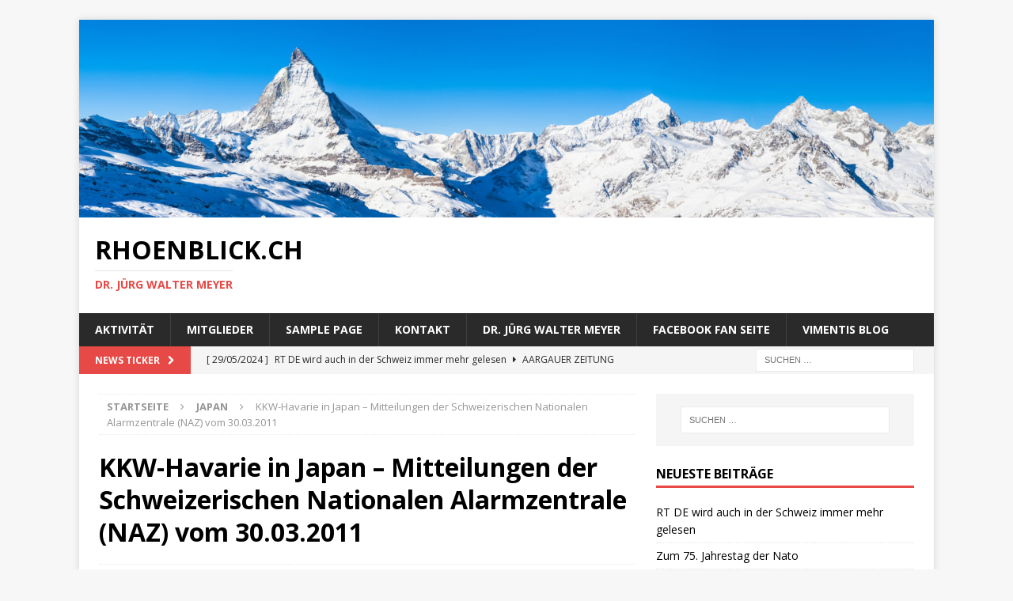

--- FILE ---
content_type: text/html; charset=UTF-8
request_url: https://rhoenblick.ch/918/
body_size: 62036
content:
<!DOCTYPE html>
<html class="no-js mh-one-sb" lang="de">
<head>
<meta charset="UTF-8">
<meta name="viewport" content="width=device-width, initial-scale=1.0">
<link rel="profile" href="http://gmpg.org/xfn/11" />
<title>KKW-Havarie in Japan &#8211; Mitteilungen der Schweizerischen Nationalen Alarmzentrale (NAZ) vom 30.03.2011 &#8211; Rhoenblick.ch</title>
<meta name='robots' content='max-image-preview:large' />
<link rel='dns-prefetch' href='//fonts.googleapis.com' />
<link rel="alternate" type="application/rss+xml" title="Rhoenblick.ch &raquo; Feed" href="https://rhoenblick.ch/feed/" />
<link rel="alternate" type="application/rss+xml" title="Rhoenblick.ch &raquo; Kommentar-Feed" href="https://rhoenblick.ch/comments/feed/" />
<link rel="alternate" title="oEmbed (JSON)" type="application/json+oembed" href="https://rhoenblick.ch/wp-json/oembed/1.0/embed?url=https%3A%2F%2Frhoenblick.ch%2F918%2F" />
<link rel="alternate" title="oEmbed (XML)" type="text/xml+oembed" href="https://rhoenblick.ch/wp-json/oembed/1.0/embed?url=https%3A%2F%2Frhoenblick.ch%2F918%2F&#038;format=xml" />
<style id='wp-img-auto-sizes-contain-inline-css' type='text/css'>
img:is([sizes=auto i],[sizes^="auto," i]){contain-intrinsic-size:3000px 1500px}
/*# sourceURL=wp-img-auto-sizes-contain-inline-css */
</style>
<style id='wp-emoji-styles-inline-css' type='text/css'>

	img.wp-smiley, img.emoji {
		display: inline !important;
		border: none !important;
		box-shadow: none !important;
		height: 1em !important;
		width: 1em !important;
		margin: 0 0.07em !important;
		vertical-align: -0.1em !important;
		background: none !important;
		padding: 0 !important;
	}
/*# sourceURL=wp-emoji-styles-inline-css */
</style>
<style id='wp-block-library-inline-css' type='text/css'>
:root{--wp-block-synced-color:#7a00df;--wp-block-synced-color--rgb:122,0,223;--wp-bound-block-color:var(--wp-block-synced-color);--wp-editor-canvas-background:#ddd;--wp-admin-theme-color:#007cba;--wp-admin-theme-color--rgb:0,124,186;--wp-admin-theme-color-darker-10:#006ba1;--wp-admin-theme-color-darker-10--rgb:0,107,160.5;--wp-admin-theme-color-darker-20:#005a87;--wp-admin-theme-color-darker-20--rgb:0,90,135;--wp-admin-border-width-focus:2px}@media (min-resolution:192dpi){:root{--wp-admin-border-width-focus:1.5px}}.wp-element-button{cursor:pointer}:root .has-very-light-gray-background-color{background-color:#eee}:root .has-very-dark-gray-background-color{background-color:#313131}:root .has-very-light-gray-color{color:#eee}:root .has-very-dark-gray-color{color:#313131}:root .has-vivid-green-cyan-to-vivid-cyan-blue-gradient-background{background:linear-gradient(135deg,#00d084,#0693e3)}:root .has-purple-crush-gradient-background{background:linear-gradient(135deg,#34e2e4,#4721fb 50%,#ab1dfe)}:root .has-hazy-dawn-gradient-background{background:linear-gradient(135deg,#faaca8,#dad0ec)}:root .has-subdued-olive-gradient-background{background:linear-gradient(135deg,#fafae1,#67a671)}:root .has-atomic-cream-gradient-background{background:linear-gradient(135deg,#fdd79a,#004a59)}:root .has-nightshade-gradient-background{background:linear-gradient(135deg,#330968,#31cdcf)}:root .has-midnight-gradient-background{background:linear-gradient(135deg,#020381,#2874fc)}:root{--wp--preset--font-size--normal:16px;--wp--preset--font-size--huge:42px}.has-regular-font-size{font-size:1em}.has-larger-font-size{font-size:2.625em}.has-normal-font-size{font-size:var(--wp--preset--font-size--normal)}.has-huge-font-size{font-size:var(--wp--preset--font-size--huge)}.has-text-align-center{text-align:center}.has-text-align-left{text-align:left}.has-text-align-right{text-align:right}.has-fit-text{white-space:nowrap!important}#end-resizable-editor-section{display:none}.aligncenter{clear:both}.items-justified-left{justify-content:flex-start}.items-justified-center{justify-content:center}.items-justified-right{justify-content:flex-end}.items-justified-space-between{justify-content:space-between}.screen-reader-text{border:0;clip-path:inset(50%);height:1px;margin:-1px;overflow:hidden;padding:0;position:absolute;width:1px;word-wrap:normal!important}.screen-reader-text:focus{background-color:#ddd;clip-path:none;color:#444;display:block;font-size:1em;height:auto;left:5px;line-height:normal;padding:15px 23px 14px;text-decoration:none;top:5px;width:auto;z-index:100000}html :where(.has-border-color){border-style:solid}html :where([style*=border-top-color]){border-top-style:solid}html :where([style*=border-right-color]){border-right-style:solid}html :where([style*=border-bottom-color]){border-bottom-style:solid}html :where([style*=border-left-color]){border-left-style:solid}html :where([style*=border-width]){border-style:solid}html :where([style*=border-top-width]){border-top-style:solid}html :where([style*=border-right-width]){border-right-style:solid}html :where([style*=border-bottom-width]){border-bottom-style:solid}html :where([style*=border-left-width]){border-left-style:solid}html :where(img[class*=wp-image-]){height:auto;max-width:100%}:where(figure){margin:0 0 1em}html :where(.is-position-sticky){--wp-admin--admin-bar--position-offset:var(--wp-admin--admin-bar--height,0px)}@media screen and (max-width:600px){html :where(.is-position-sticky){--wp-admin--admin-bar--position-offset:0px}}

/*# sourceURL=wp-block-library-inline-css */
</style><style id='global-styles-inline-css' type='text/css'>
:root{--wp--preset--aspect-ratio--square: 1;--wp--preset--aspect-ratio--4-3: 4/3;--wp--preset--aspect-ratio--3-4: 3/4;--wp--preset--aspect-ratio--3-2: 3/2;--wp--preset--aspect-ratio--2-3: 2/3;--wp--preset--aspect-ratio--16-9: 16/9;--wp--preset--aspect-ratio--9-16: 9/16;--wp--preset--color--black: #000000;--wp--preset--color--cyan-bluish-gray: #abb8c3;--wp--preset--color--white: #ffffff;--wp--preset--color--pale-pink: #f78da7;--wp--preset--color--vivid-red: #cf2e2e;--wp--preset--color--luminous-vivid-orange: #ff6900;--wp--preset--color--luminous-vivid-amber: #fcb900;--wp--preset--color--light-green-cyan: #7bdcb5;--wp--preset--color--vivid-green-cyan: #00d084;--wp--preset--color--pale-cyan-blue: #8ed1fc;--wp--preset--color--vivid-cyan-blue: #0693e3;--wp--preset--color--vivid-purple: #9b51e0;--wp--preset--gradient--vivid-cyan-blue-to-vivid-purple: linear-gradient(135deg,rgb(6,147,227) 0%,rgb(155,81,224) 100%);--wp--preset--gradient--light-green-cyan-to-vivid-green-cyan: linear-gradient(135deg,rgb(122,220,180) 0%,rgb(0,208,130) 100%);--wp--preset--gradient--luminous-vivid-amber-to-luminous-vivid-orange: linear-gradient(135deg,rgb(252,185,0) 0%,rgb(255,105,0) 100%);--wp--preset--gradient--luminous-vivid-orange-to-vivid-red: linear-gradient(135deg,rgb(255,105,0) 0%,rgb(207,46,46) 100%);--wp--preset--gradient--very-light-gray-to-cyan-bluish-gray: linear-gradient(135deg,rgb(238,238,238) 0%,rgb(169,184,195) 100%);--wp--preset--gradient--cool-to-warm-spectrum: linear-gradient(135deg,rgb(74,234,220) 0%,rgb(151,120,209) 20%,rgb(207,42,186) 40%,rgb(238,44,130) 60%,rgb(251,105,98) 80%,rgb(254,248,76) 100%);--wp--preset--gradient--blush-light-purple: linear-gradient(135deg,rgb(255,206,236) 0%,rgb(152,150,240) 100%);--wp--preset--gradient--blush-bordeaux: linear-gradient(135deg,rgb(254,205,165) 0%,rgb(254,45,45) 50%,rgb(107,0,62) 100%);--wp--preset--gradient--luminous-dusk: linear-gradient(135deg,rgb(255,203,112) 0%,rgb(199,81,192) 50%,rgb(65,88,208) 100%);--wp--preset--gradient--pale-ocean: linear-gradient(135deg,rgb(255,245,203) 0%,rgb(182,227,212) 50%,rgb(51,167,181) 100%);--wp--preset--gradient--electric-grass: linear-gradient(135deg,rgb(202,248,128) 0%,rgb(113,206,126) 100%);--wp--preset--gradient--midnight: linear-gradient(135deg,rgb(2,3,129) 0%,rgb(40,116,252) 100%);--wp--preset--font-size--small: 13px;--wp--preset--font-size--medium: 20px;--wp--preset--font-size--large: 36px;--wp--preset--font-size--x-large: 42px;--wp--preset--spacing--20: 0.44rem;--wp--preset--spacing--30: 0.67rem;--wp--preset--spacing--40: 1rem;--wp--preset--spacing--50: 1.5rem;--wp--preset--spacing--60: 2.25rem;--wp--preset--spacing--70: 3.38rem;--wp--preset--spacing--80: 5.06rem;--wp--preset--shadow--natural: 6px 6px 9px rgba(0, 0, 0, 0.2);--wp--preset--shadow--deep: 12px 12px 50px rgba(0, 0, 0, 0.4);--wp--preset--shadow--sharp: 6px 6px 0px rgba(0, 0, 0, 0.2);--wp--preset--shadow--outlined: 6px 6px 0px -3px rgb(255, 255, 255), 6px 6px rgb(0, 0, 0);--wp--preset--shadow--crisp: 6px 6px 0px rgb(0, 0, 0);}:where(.is-layout-flex){gap: 0.5em;}:where(.is-layout-grid){gap: 0.5em;}body .is-layout-flex{display: flex;}.is-layout-flex{flex-wrap: wrap;align-items: center;}.is-layout-flex > :is(*, div){margin: 0;}body .is-layout-grid{display: grid;}.is-layout-grid > :is(*, div){margin: 0;}:where(.wp-block-columns.is-layout-flex){gap: 2em;}:where(.wp-block-columns.is-layout-grid){gap: 2em;}:where(.wp-block-post-template.is-layout-flex){gap: 1.25em;}:where(.wp-block-post-template.is-layout-grid){gap: 1.25em;}.has-black-color{color: var(--wp--preset--color--black) !important;}.has-cyan-bluish-gray-color{color: var(--wp--preset--color--cyan-bluish-gray) !important;}.has-white-color{color: var(--wp--preset--color--white) !important;}.has-pale-pink-color{color: var(--wp--preset--color--pale-pink) !important;}.has-vivid-red-color{color: var(--wp--preset--color--vivid-red) !important;}.has-luminous-vivid-orange-color{color: var(--wp--preset--color--luminous-vivid-orange) !important;}.has-luminous-vivid-amber-color{color: var(--wp--preset--color--luminous-vivid-amber) !important;}.has-light-green-cyan-color{color: var(--wp--preset--color--light-green-cyan) !important;}.has-vivid-green-cyan-color{color: var(--wp--preset--color--vivid-green-cyan) !important;}.has-pale-cyan-blue-color{color: var(--wp--preset--color--pale-cyan-blue) !important;}.has-vivid-cyan-blue-color{color: var(--wp--preset--color--vivid-cyan-blue) !important;}.has-vivid-purple-color{color: var(--wp--preset--color--vivid-purple) !important;}.has-black-background-color{background-color: var(--wp--preset--color--black) !important;}.has-cyan-bluish-gray-background-color{background-color: var(--wp--preset--color--cyan-bluish-gray) !important;}.has-white-background-color{background-color: var(--wp--preset--color--white) !important;}.has-pale-pink-background-color{background-color: var(--wp--preset--color--pale-pink) !important;}.has-vivid-red-background-color{background-color: var(--wp--preset--color--vivid-red) !important;}.has-luminous-vivid-orange-background-color{background-color: var(--wp--preset--color--luminous-vivid-orange) !important;}.has-luminous-vivid-amber-background-color{background-color: var(--wp--preset--color--luminous-vivid-amber) !important;}.has-light-green-cyan-background-color{background-color: var(--wp--preset--color--light-green-cyan) !important;}.has-vivid-green-cyan-background-color{background-color: var(--wp--preset--color--vivid-green-cyan) !important;}.has-pale-cyan-blue-background-color{background-color: var(--wp--preset--color--pale-cyan-blue) !important;}.has-vivid-cyan-blue-background-color{background-color: var(--wp--preset--color--vivid-cyan-blue) !important;}.has-vivid-purple-background-color{background-color: var(--wp--preset--color--vivid-purple) !important;}.has-black-border-color{border-color: var(--wp--preset--color--black) !important;}.has-cyan-bluish-gray-border-color{border-color: var(--wp--preset--color--cyan-bluish-gray) !important;}.has-white-border-color{border-color: var(--wp--preset--color--white) !important;}.has-pale-pink-border-color{border-color: var(--wp--preset--color--pale-pink) !important;}.has-vivid-red-border-color{border-color: var(--wp--preset--color--vivid-red) !important;}.has-luminous-vivid-orange-border-color{border-color: var(--wp--preset--color--luminous-vivid-orange) !important;}.has-luminous-vivid-amber-border-color{border-color: var(--wp--preset--color--luminous-vivid-amber) !important;}.has-light-green-cyan-border-color{border-color: var(--wp--preset--color--light-green-cyan) !important;}.has-vivid-green-cyan-border-color{border-color: var(--wp--preset--color--vivid-green-cyan) !important;}.has-pale-cyan-blue-border-color{border-color: var(--wp--preset--color--pale-cyan-blue) !important;}.has-vivid-cyan-blue-border-color{border-color: var(--wp--preset--color--vivid-cyan-blue) !important;}.has-vivid-purple-border-color{border-color: var(--wp--preset--color--vivid-purple) !important;}.has-vivid-cyan-blue-to-vivid-purple-gradient-background{background: var(--wp--preset--gradient--vivid-cyan-blue-to-vivid-purple) !important;}.has-light-green-cyan-to-vivid-green-cyan-gradient-background{background: var(--wp--preset--gradient--light-green-cyan-to-vivid-green-cyan) !important;}.has-luminous-vivid-amber-to-luminous-vivid-orange-gradient-background{background: var(--wp--preset--gradient--luminous-vivid-amber-to-luminous-vivid-orange) !important;}.has-luminous-vivid-orange-to-vivid-red-gradient-background{background: var(--wp--preset--gradient--luminous-vivid-orange-to-vivid-red) !important;}.has-very-light-gray-to-cyan-bluish-gray-gradient-background{background: var(--wp--preset--gradient--very-light-gray-to-cyan-bluish-gray) !important;}.has-cool-to-warm-spectrum-gradient-background{background: var(--wp--preset--gradient--cool-to-warm-spectrum) !important;}.has-blush-light-purple-gradient-background{background: var(--wp--preset--gradient--blush-light-purple) !important;}.has-blush-bordeaux-gradient-background{background: var(--wp--preset--gradient--blush-bordeaux) !important;}.has-luminous-dusk-gradient-background{background: var(--wp--preset--gradient--luminous-dusk) !important;}.has-pale-ocean-gradient-background{background: var(--wp--preset--gradient--pale-ocean) !important;}.has-electric-grass-gradient-background{background: var(--wp--preset--gradient--electric-grass) !important;}.has-midnight-gradient-background{background: var(--wp--preset--gradient--midnight) !important;}.has-small-font-size{font-size: var(--wp--preset--font-size--small) !important;}.has-medium-font-size{font-size: var(--wp--preset--font-size--medium) !important;}.has-large-font-size{font-size: var(--wp--preset--font-size--large) !important;}.has-x-large-font-size{font-size: var(--wp--preset--font-size--x-large) !important;}
/*# sourceURL=global-styles-inline-css */
</style>

<style id='classic-theme-styles-inline-css' type='text/css'>
/*! This file is auto-generated */
.wp-block-button__link{color:#fff;background-color:#32373c;border-radius:9999px;box-shadow:none;text-decoration:none;padding:calc(.667em + 2px) calc(1.333em + 2px);font-size:1.125em}.wp-block-file__button{background:#32373c;color:#fff;text-decoration:none}
/*# sourceURL=/wp-includes/css/classic-themes.min.css */
</style>
<link rel='stylesheet' id='mh-magazine-css' href='https://rhoenblick.ch/wp-content/themes/mh-magazine/style.css?ver=3.8.5' type='text/css' media='all' />
<link rel='stylesheet' id='mh-font-awesome-css' href='https://rhoenblick.ch/wp-content/themes/mh-magazine/includes/font-awesome.min.css' type='text/css' media='all' />
<link rel='stylesheet' id='mh-google-fonts-css' href='https://fonts.googleapis.com/css?family=Open+Sans:300,400,400italic,600,700' type='text/css' media='all' />
<script type="text/javascript" src="https://rhoenblick.ch/wp-includes/js/jquery/jquery.min.js?ver=3.7.1" id="jquery-core-js"></script>
<script type="text/javascript" src="https://rhoenblick.ch/wp-includes/js/jquery/jquery-migrate.min.js?ver=3.4.1" id="jquery-migrate-js"></script>
<script type="text/javascript" src="https://rhoenblick.ch/wp-content/themes/mh-magazine/js/scripts.js?ver=3.8.5" id="mh-scripts-js"></script>
<link rel="https://api.w.org/" href="https://rhoenblick.ch/wp-json/" /><link rel="alternate" title="JSON" type="application/json" href="https://rhoenblick.ch/wp-json/wp/v2/posts/918" /><link rel="EditURI" type="application/rsd+xml" title="RSD" href="https://rhoenblick.ch/xmlrpc.php?rsd" />
<meta name="generator" content="WordPress 6.9" />
<link rel="canonical" href="https://rhoenblick.ch/918/" />
<link rel='shortlink' href='https://rhoenblick.ch/?p=918' />
<!--[if lt IE 9]>
<script src="https://rhoenblick.ch/wp-content/themes/mh-magazine/js/css3-mediaqueries.js"></script>
<![endif]-->
<style type="text/css">.recentcomments a{display:inline !important;padding:0 !important;margin:0 !important;}</style></head>
<body id="mh-mobile" class="wp-singular post-template-default single single-post postid-918 single-format-standard wp-theme-mh-magazine mh-boxed-layout mh-right-sb mh-loop-layout1 mh-widget-layout1" itemscope="itemscope" itemtype="http://schema.org/WebPage">
<div class="mh-container mh-container-outer">
<div class="mh-header-nav-mobile clearfix"></div>
	<div class="mh-preheader">
    	<div class="mh-container mh-container-inner mh-row clearfix">
							<div class="mh-header-bar-content mh-header-bar-top-left mh-col-2-3 clearfix">
									</div>
										<div class="mh-header-bar-content mh-header-bar-top-right mh-col-1-3 clearfix">
									</div>
					</div>
	</div>
<header class="mh-header" itemscope="itemscope" itemtype="http://schema.org/WPHeader">
	<div class="mh-container mh-container-inner clearfix">
		<div class="mh-custom-header clearfix">
<a class="mh-header-image-link" href="https://rhoenblick.ch/" title="Rhoenblick.ch" rel="home">
<img class="mh-header-image" src="https://rhoenblick.ch/wp-content/uploads/2018/09/cropped-AdobeStock_81400291.jpeg" height="347" width="1500" alt="Rhoenblick.ch" />
</a>
<div class="mh-header-columns mh-row clearfix">
<div class="mh-col-1-1 mh-site-identity">
<div class="mh-site-logo" role="banner" itemscope="itemscope" itemtype="http://schema.org/Brand">
<div class="mh-header-text">
<a class="mh-header-text-link" href="https://rhoenblick.ch/" title="Rhoenblick.ch" rel="home">
<h2 class="mh-header-title">Rhoenblick.ch</h2>
<h3 class="mh-header-tagline">Dr. Jürg Walter Meyer</h3>
</a>
</div>
</div>
</div>
</div>
</div>
	</div>
	<div class="mh-main-nav-wrap">
		<nav class="mh-navigation mh-main-nav mh-container mh-container-inner clearfix" itemscope="itemscope" itemtype="http://schema.org/SiteNavigationElement">
			<div class="menu"><ul>
<li class="page_item page-item-3770"><a href="https://rhoenblick.ch/aktivitaet/">Aktivität</a></li>
<li class="page_item page-item-3771"><a href="https://rhoenblick.ch/mitglieder/">Mitglieder</a></li>
<li class="page_item page-item-2"><a href="https://rhoenblick.ch/sample-page/">Sample Page</a></li>
<li class="page_item page-item-2553"><a href="https://rhoenblick.ch/kontakt/">Kontakt</a></li>
<li class="page_item page-item-2554"><a href="https://rhoenblick.ch/uber-den-autor/">Dr. Jürg Walter Meyer</a></li>
<li class="page_item page-item-2555"><a href="https://rhoenblick.ch/facebook-fan-seite/">Facebook Fan Seite</a></li>
<li class="page_item page-item-2556"><a href="https://rhoenblick.ch/vimentis-blog/">Vimentis BLOG</a></li>
</ul></div>
		</nav>
	</div>
	</header>
	<div class="mh-subheader">
		<div class="mh-container mh-container-inner mh-row clearfix">
							<div class="mh-header-bar-content mh-header-bar-bottom-left mh-col-2-3 clearfix">
											<div class="mh-header-ticker mh-header-ticker-bottom">
							<div class="mh-ticker-bottom">
			<div class="mh-ticker-title mh-ticker-title-bottom">
			News Ticker<i class="fa fa-chevron-right"></i>		</div>
		<div class="mh-ticker-content mh-ticker-content-bottom">
		<ul id="mh-ticker-loop-bottom">				<li class="mh-ticker-item mh-ticker-item-bottom">
					<a href="https://rhoenblick.ch/rt-de-wird-auch-in-der-schweiz-immer-mehr-gelesen/" title="RT DE wird auch in der Schweiz immer mehr gelesen">
						<span class="mh-ticker-item-date mh-ticker-item-date-bottom">
                        	[ 29/05/2024 ]                        </span>
						<span class="mh-ticker-item-title mh-ticker-item-title-bottom">
							RT DE wird auch in der Schweiz immer mehr gelesen						</span>
													<span class="mh-ticker-item-cat mh-ticker-item-cat-bottom">
								<i class="fa fa-caret-right"></i>
																Aargauer Zeitung							</span>
											</a>
				</li>				<li class="mh-ticker-item mh-ticker-item-bottom">
					<a href="https://rhoenblick.ch/zum-75-jahrestag-der-nato/" title="Zum 75. Jahrestag der Nato">
						<span class="mh-ticker-item-date mh-ticker-item-date-bottom">
                        	[ 04/04/2024 ]                        </span>
						<span class="mh-ticker-item-title mh-ticker-item-title-bottom">
							Zum 75. Jahrestag der Nato						</span>
													<span class="mh-ticker-item-cat mh-ticker-item-cat-bottom">
								<i class="fa fa-caret-right"></i>
																Nato							</span>
											</a>
				</li>				<li class="mh-ticker-item mh-ticker-item-bottom">
					<a href="https://rhoenblick.ch/gehen-wir-schlafwandelnd-in-den-dritten-weltkrieg/" title="Gehen wir schlafwandelnd in den dritten Weltkrieg?">
						<span class="mh-ticker-item-date mh-ticker-item-date-bottom">
                        	[ 02/04/2024 ]                        </span>
						<span class="mh-ticker-item-title mh-ticker-item-title-bottom">
							Gehen wir schlafwandelnd in den dritten Weltkrieg?						</span>
													<span class="mh-ticker-item-cat mh-ticker-item-cat-bottom">
								<i class="fa fa-caret-right"></i>
																1. Weltkrieg							</span>
											</a>
				</li>				<li class="mh-ticker-item mh-ticker-item-bottom">
					<a href="https://rhoenblick.ch/weltwoche-deutschland-verlottert-kiesewetter-krieg-gegen-russkand/" title="Weltwoche: Deutschland verlottert; Kiesewetter: Krieg gegen Russland">
						<span class="mh-ticker-item-date mh-ticker-item-date-bottom">
                        	[ 07/03/2024 ]                        </span>
						<span class="mh-ticker-item-title mh-ticker-item-title-bottom">
							Weltwoche: Deutschland verlottert; Kiesewetter: Krieg gegen Russland						</span>
													<span class="mh-ticker-item-cat mh-ticker-item-cat-bottom">
								<i class="fa fa-caret-right"></i>
																Befreiung von Ukraine besetzter Gebiete							</span>
											</a>
				</li>				<li class="mh-ticker-item mh-ticker-item-bottom">
					<a href="https://rhoenblick.ch/putin-die-usa-konnten-nicht-damit-umgehen-einzige-supermacht-zu-sein/" title="Putin: Die USA konnten nicht damit umgehen, einzige Supermacht zu sein">
						<span class="mh-ticker-item-date mh-ticker-item-date-bottom">
                        	[ 07/03/2024 ]                        </span>
						<span class="mh-ticker-item-title mh-ticker-item-title-bottom">
							Putin: Die USA konnten nicht damit umgehen, einzige Supermacht zu sein						</span>
													<span class="mh-ticker-item-cat mh-ticker-item-cat-bottom">
								<i class="fa fa-caret-right"></i>
																Nato							</span>
											</a>
				</li>		</ul>
	</div>
</div>						</div>
									</div>
										<div class="mh-header-bar-content mh-header-bar-bottom-right mh-col-1-3 clearfix">
											<aside class="mh-header-search mh-header-search-bottom">
							<form role="search" method="get" class="search-form" action="https://rhoenblick.ch/">
				<label>
					<span class="screen-reader-text">Suche nach:</span>
					<input type="search" class="search-field" placeholder="Suchen …" value="" name="s" />
				</label>
				<input type="submit" class="search-submit" value="Suchen" />
			</form>						</aside>
									</div>
					</div>
	</div>
<div class="mh-wrapper clearfix">
	<div class="mh-main clearfix">
		<div id="main-content" class="mh-content" role="main" itemprop="mainContentOfPage"><nav class="mh-breadcrumb"><span itemscope itemtype="http://data-vocabulary.org/Breadcrumb"><a href="https://rhoenblick.ch" itemprop="url"><span itemprop="title">Startseite</span></a></span><span class="mh-breadcrumb-delimiter"><i class="fa fa-angle-right"></i></span><span itemscope itemtype="http://data-vocabulary.org/Breadcrumb"><a href="https://rhoenblick.ch/category/japan/" itemprop="url"><span itemprop="title">Japan</span></a></span><span class="mh-breadcrumb-delimiter"><i class="fa fa-angle-right"></i></span>KKW-Havarie in Japan &#8211; Mitteilungen der Schweizerischen Nationalen Alarmzentrale (NAZ) vom 30.03.2011</nav>
<article id="post-918" class="post-918 post type-post status-publish format-standard hentry category-japan category-kkw-havarie category-nationale-alarmzentrale category-naz category-radioaktivitaet category-schweiz category-vergleich-deutschland-schweiz tag-akw tag-atomkraftwerk tag-fukushima tag-japan tag-kernkraftwerk tag-kernkraftwerk-fukushima tag-kkw tag-nationale-alarmzentrale tag-naz tag-radioaktivitaet">
	<header class="entry-header clearfix"><h1 class="entry-title">KKW-Havarie in Japan &#8211; Mitteilungen der Schweizerischen Nationalen Alarmzentrale (NAZ) vom 30.03.2011</h1><div class="mh-meta entry-meta">
<span class="entry-meta-date updated"><i class="fa fa-clock-o"></i><a href="https://rhoenblick.ch/2011/03/">30/03/2011</a></span>
<span class="entry-meta-author author vcard"><i class="fa fa-user"></i><a class="fn" href="https://rhoenblick.ch/author/juerg-walter-meyer/">Juerg Walter Meyer</a></span>
<span class="entry-meta-categories"><i class="fa fa-folder-open-o"></i><a href="https://rhoenblick.ch/category/japan/" rel="category tag">Japan</a>, <a href="https://rhoenblick.ch/category/kkw-havarie/" rel="category tag">KKW-Havarie</a>, <a href="https://rhoenblick.ch/category/nationale-alarmzentrale/" rel="category tag">Nationale Alarmzentrale</a>, <a href="https://rhoenblick.ch/category/naz/" rel="category tag">NAZ</a>, <a href="https://rhoenblick.ch/category/radioaktivitaet/" rel="category tag">Radioaktivität</a>, <a href="https://rhoenblick.ch/category/schweiz/" rel="category tag">Schweiz</a>, <a href="https://rhoenblick.ch/category/vergleich-deutschland-schweiz/" rel="category tag">Vergleich Deutschland - Schweiz</a></span>
<span class="entry-meta-comments"><i class="fa fa-comment-o"></i><span class="mh-comment-count-link">Kommentare deaktiviert<span class="screen-reader-text"> für KKW-Havarie in Japan &#8211; Mitteilungen der Schweizerischen Nationalen Alarmzentrale (NAZ) vom 30.03.2011</span></span></span>
</div>
	</header>
		<div class="entry-content clearfix"><div class="mh-social-top">
<div class="mh-share-buttons clearfix">
	<a class="mh-facebook" href="#" onclick="window.open('https://www.facebook.com/sharer.php?u=https%3A%2F%2Frhoenblick.ch%2F918%2F&t=KKW-Havarie+in+Japan+%E2%80%93+Mitteilungen+der+Schweizerischen+Nationalen+Alarmzentrale+%28NAZ%29+vom+30.03.2011', 'facebookShare', 'width=626,height=436'); return false;" title="Auf Facebook teilen">
		<span class="mh-share-button"><i class="fa fa-facebook"></i></span>
	</a>
	<a class="mh-twitter" href="#" onclick="window.open('https://twitter.com/share?text=KKW-Havarie+in+Japan+%E2%80%93+Mitteilungen+der+Schweizerischen+Nationalen+Alarmzentrale+%28NAZ%29+vom+30.03.2011:&url=https%3A%2F%2Frhoenblick.ch%2F918%2F', 'twitterShare', 'width=626,height=436'); return false;" title="Diesen Artikel twittern">
		<span class="mh-share-button"><i class="fa fa-twitter"></i></span>
	</a>
	<a class="mh-linkedin" href="#" onclick="window.open('https://www.linkedin.com/shareArticle?mini=true&url=https%3A%2F%2Frhoenblick.ch%2F918%2F&source=', 'linkedinShare', 'width=626,height=436'); return false;" title="Auf LinkedIn teilen">
		<span class="mh-share-button"><i class="fa fa-linkedin"></i></span>
	</a>
	<a class="mh-pinterest" href="#" onclick="window.open('https://pinterest.com/pin/create/button/?url=https%3A%2F%2Frhoenblick.ch%2F918%2F&media=&description=KKW-Havarie+in+Japan+%E2%80%93+Mitteilungen+der+Schweizerischen+Nationalen+Alarmzentrale+%28NAZ%29+vom+30.03.2011', 'pinterestShare', 'width=750,height=350'); return false;" title="Auf Pinterest teilen">
		<span class="mh-share-button"><i class="fa fa-pinterest"></i></span>
	</a>
	<a class="mh-googleplus" href="#" onclick="window.open('https://plusone.google.com/_/+1/confirm?hl=en-US&url=https%3A%2F%2Frhoenblick.ch%2F918%2F', 'googleShare', 'width=626,height=436'); return false;" title="Auf Google+ teilen" target="_blank">
		<span class="mh-share-button"><i class="fa fa-google-plus"></i></span>
	</a>
	<a class="mh-email" href="mailto:?subject=KKW-Havarie%20in%20Japan%20%E2%80%93%20Mitteilungen%20der%20Schweizerischen%20Nationalen%20Alarmzentrale%20%28NAZ%29%20vom%2030.03.2011&amp;body=https%3A%2F%2Frhoenblick.ch%2F918%2F" title="Diesen Artikel an einen Freund senden" target="_blank">
		<span class="mh-share-button"><i class="fa fa-envelope-o"></i></span>
	</a>
	<a class="mh-print" href="javascript:window.print()" title="Diesen Artikel drucken">
		<span class="mh-share-button"><i class="fa fa-print"></i></span>
	</a>
</div></div>
<p style="text-align: center;"><strong>Die Nationale Alarmzentrale (NAZ) Schweiz  beobachtet die Lage und gibt Informationen</strong></p>
<p><em>&#8222;NAZ &#8211; Schweizerische Nationale Alarmzentrale&#8220;; Link: </em><a title="Schweizerische Nationale Alarmzentrale" href="www.naz.ch">www.naz.ch</a><strong></strong><br />
<strong>30.03.2011 | 1600 Erdbeben in Japan</strong><br />
<strong> Die Lage im japanischen Kernkraftwerk Fukushima bleibt nach wie vor kritisch.</strong><br />
<strong> Laut MeteoSchweiz weht heute ein schwacher Wind aus West bis Nordwest. Allfällig freigesetzte Radioaktivität würde heute über den Pazifik getrieben werden. </strong><br />
<strong> Für den Donnerstag erwartet MeteoSchweiz schwache Winde aus dem Norden.</strong><br />
<a href="http://www.meteoschweiz.admin.ch/web/de/wetter/wetterereignisse/Wetterlage_Japan.html">Prognose von MeteoSchweiz</a> &#8222;Meteo Schweiz &#8211; Wetterlage in Japan&#8220;<br />
<em>Link:</em> <a title="Meteo Schweiz - Fukushima - Wetterlage" href="http://www.meteoschweiz.admin.ch/web/de/wetter/wetterereignisse/Wetterlage_Japan.html)">http://www.meteoschweiz.admin.ch/web/de/wetter/wetterereignisse/Wetterlage_Japan.html)</a><br />
<a href="https://www.naz.ch/de/downloads/Ausbreitungsrechnung_110330.pdf">Aktuelle Ausbreitungsrechnug</a><br />
<em> „Ausbreitungsrechnungen der NAZ &#8211; KKW-Havarie in Japan &#8211; vom 30.03.2011“ </em><br />
<em>Link: </em><a title="NAZ - Fukushima - Ausbreitungsrechnung 30.03.2011" href="htt https://www.naz.ch/de/downloads/Ausbreitungsrechnung_110330.pdfp://">https://www.naz.ch/de/downloads/Ausbreitungsrechnung_110330.pdf</a><br />
<span style="text-decoration: underline;">29.03.2011 | 1700 Erdbeben in Japan</span><br />
Die Situation im Kernkraftwerk Fukushima hat sich gemäss Informationen der NAZ seit gestern nicht wesentlich verändert.<br />
Laut MeteoSchweiz weht heute in der Region Fukushima ein schwacher Wind aus West. Allfällig freigesetzte Radioaktivität würde heute über den Pazifik getrieben werden.<br />
<a href="http://www.meteoschweiz.admin.ch/web/de/wetter/wetterereignisse/Wetterlage_Japan.html">Prognose von MeteoSchweiz</a><br />
<a href="https://www.naz.ch/de/downloads/Ausbreitungsrechnung_110329.pdf">Aktuelle Ausbreitungsrechnug</a><br />
<span style="text-decoration: underline;">28.03.2011 | 1400 Erdbeben in Japan</span><br />
Die Situation im Kernkraftwerk Fukushima hat sich gemäss Informationen der NAZ seit dem Wochenende nicht wesentlich verändert.<br />
Laut MeteoSchweiz weht heute in der Region Fukushima ein schwacher Wind aus West bis Nordwest. Allfällig freigesetzte Radioaktivität würde heute über den Pazifik getrieben werden.<br />
<a href="http://www.meteoschweiz.admin.ch/web/de/wetter/wetterereignisse/Wetterlage_Japan.html">Prognose von MeteoSchweiz</a><br />
<a href="https://www.naz.ch/de/downloads/Ausbreitungsrechnung_110328.pdf">Aktuelle Ausbreitungsrechnug</a><br />
<span style="text-decoration: underline;">25.03.2011 | 1500 Erdbeben in Japan</span><br />
Die Lage im japanischen Kernkraftwerk Fukushima hat sich in den letzten Tagen zwar stabilisiert, bleibt aber nach wie vor kritisch. Die japanischen Behörden meldeten verschiedentlich Druckanstiege in verschiedenen Reaktorblöcken und Temperaturanstiege in den Abklingbecken, konnten aber offenbar mit Kühlmassnahmen jeweils auf diese Entwicklungen reagieren.<br />
Mehrmals wurden in den letzten Tagen starke Nachbeben gemeldet. Die japanischen Behörden haben keine Probleme aus anderen Kernkraftwerken gemeldet.<br />
Gemäss Informationen der NAZ präsentiert sich die radiologische Lage in Japan wie folgt:</p>
<ul>
<li>In und auch am Rand der Zone von 30km um das betroffene Kernkraftwerk Fukushima werden von den japanischen Behörden weiterhin deutlich erhöhte Radioaktivitätsmesswerte gemeldet. Die Schutzmassnahmen für die Bevölkerung (Evakuierung im Umkreis von 20 km, Aufenthalt im Haus im Umkreis von 20 bis 30 km) bleiben in Kraft.</li>
</ul>
<ul>
<li>In der Region Tokio gibt es seit dem 21. März leicht erhöhte Messwerte. Diese sind durch eine Winddrehung und Niederschläge zu erklären, welche zur Ablagerung radioaktiver Stoffe am Boden geführt haben. Die gemessenen Werte machen keine Schutzmassnahmen für die Bevölkerung notwendig. Sie bewegen sich im Bereich von 100 bis 150 nanoSievert pro Stunde. Dies entspricht den Werten, die aufgrund der natürlichen Radioaktivität auch in Teilen der Schweiz gemessen werden.</li>
</ul>
<ul>
<li>An verschiedenen Orten im Umkreis von Fukushima zeigten Proben an Frischmilch und Blattgemüse laut dem japanischen Wissenschaftsministerium MEXT Messwerte, die über den geltenden Grenzwerten für Lebensmittel liegen. Die japanischen Behörden haben Verkaufsverbote für verschiedene Lebensmittel in mehreren Präfekturen verfügt. Die NAZ erhält von den japanischen Behörden regelmässig Resultate aus dem Messprogramm.</li>
</ul>
<ul>
<li>In verscheidenen Städten im Nordosten Japans wurde laut dem japanischen Wissenschaftsministerium MEXT radioaktives Iod im Trinkwasser nachgewiesen. Alle der NAZ bekannten Werte, auch diejenigen in Tokio, sind momentan unter den in der Schweiz geltenden Grenzwerten. Wenn es zu keinen weiteren Abgaben kommt, dürfte sich diese Situation laufend verbessern (Radioaktives Iod zerfällt rasch).</li>
</ul>
<ul>
<li>Im Meer 30km vor Fukushima wurden bei Wasserproben am 24. März laut dem japanischen Wissenschaftsministerium MEXT Konzentrationen von radioaktivem Iod gemessen, welche über den Grenzwerten der IAEA liegen.</li>
</ul>
<p>Momentan besteht aus Sicht der NAZ in der Region Tokio und im südlichen Japan keine radiologische Gefährdung. Sofern nicht erneut Radioaktivität aus dem Kernkraftwerk Fukushima freigesetzt wird und bei den angekündigten Wind- und Niederschlagsverhältnissen der nächsten Tage bleibt diese Einschätzung unverändert. Diese Einschätzung gilt auch für das südliche Japan.<br />
<a href="https://www.naz.ch/de/downloads/Ausbreitungsrechnung_110325.pdf">Aktuelle Ausbreitungsrechnungen</a><br />
Die nächste Aktualiserung der Website erfolgt bei unveränderter Lage am 28. März 2011.<br />
<span style="text-decoration: underline;">24.03.2011 | 1400 Erdbeben in Japan</span><br />
Die Situation im Kernkraftwerk Fukushima hat sich gemäss Informationen der NAZ seit gestern nicht wesentlich verändert. Obwohl die Blöcke des Kernkraftwerks Fukushima wieder mit Strom versorgt werden, ist die Lage nach wie vor kritisch.<br />
<a href="https://www.naz.ch/de/downloads/Ausbreitungsrechnung_110324.pdf">Aktuelle Ausbreitungsrechnungen </a><br />
<span style="text-decoration: underline;">23.03.2011 | 1400 Erdbeben in Japan</span><br />
Obwohl die Blöcke des Kernkraftwerks Fukushima wieder mit Strom versorgt werden, ist die Lage nach wie vor kritisch.<br />
Eine radiologische Gefährdung besteht laut japanischen Behörden einzig in der Evakuierungszone von 20 km rund um die Kernanlage von Fukushima.<br />
<a href="http://www.bag.admin.ch/themen/strahlung/02839/index.html?lang=de">Überwachung der Umweltradioaktivität in der Schweiz</a>, Fragen und Antworten des Bundesamtes für Gesundheit.<br />
<a href="http://www.meteoschweiz.admin.ch/web/de/wetter/wetterereignisse/Wetterlage_Japan.html">Prognose von MeteoSchweiz</a><br />
<a href="https://www.naz.ch/de/downloads/Ausbreitungsrechnung_110323.pdf">Aktuelle Ausbreitungsrechnungen</a><br />
<span style="text-decoration: underline;">22.03.2011 | 1400 Erdbeben in Japan</span><br />
Die Situation im Kernkraftwerk Fukushima hat sich gemäss Informationen der NAZ seit gestern nicht wesentlich verändert.<br />
Gemäss der japanischen Behörden laufen nach wie vor Arbeiten, um die Kühlung der Reaktoren wieder mit Strom zu versorgen. Die japanischen Behörden haben ein Ausfuhrverbot von Spinat und Milch aus dem betroffenen Gebiet angeordnet.<br />
Die momentan vorliegenden Messungen zeigen leicht erhöhte Radioaktivitätsmesswerte in Tokio und anderen Städten Japans.<br />
Aufgrund der grossen Distanz zwischen Japan und der Schweiz erwartet die NAZ, dass höchstens sehr geringe Mengen Radioaktivität in der Schweiz nachweisbar sein werden. Das Bundesamt für Gesundheit erwartet keine direkten gesundheitlichen Konsequenzen für die Bevölkerung der Schweiz.<br />
<a href="http://www.bag.admin.ch/themen/strahlung/02839/index.html?lang=de">Überwachung der Umweltradioaktivität in der Schweiz</a>, Fragen und Antworten des Bundesamtes für Gesundheit<br />
<a href="https://www.naz.ch/de/downloads/ODL_ganzJapan_20110322_0900.pdf">Radioaktivitätsmesswerte Japan vom 22.03.0900</a> (pdf)<br />
<a href="http://www.meteoschweiz.admin.ch/web/de/wetter/wetterereignisse/Wetterlage_Japan.html">Prognose von MeteoSchweiz</a><br />
<a href="https://www.naz.ch/de/downloads/Ausbreitungsrechnung_110322.pdf">Aktuelle Ausbreitungsrechnungen<br />
</a><br />
<span style="text-decoration: underline;">21.03.2011 | 1400 Erdbeben Japan</span><br />
Die japanischen Behörden erwarten, dass die externe Stromversorgung für die Kühlung der Reaktoren des Kernkraftwerks Fukushima heute wieder sichergestellt werden kann. Block 2 wird bereits wieder mit Strom versorgt.<br />
Aus Block 3 wurde von den japanischen Behörden am Sonntag ein vorübergehender Druckanstieg gemeldet. Verschiedene Massnahmen zur Kühlung der Reaktorblöcke dauern an.<br />
Radioaktivitätsmessungen der japanischen Behörden zeigen erhöhte Messwerte in der Region zwischen Fukushima und Tokio. Diese dürften mit den angekündigten geänderten Windverhältnissen und Niederschlägen zu erklären sein.<br />
Laut MeteoSchweiz dreht der Wind in der Region von Fukushima allmählich auf Ost- bis Südost. Für morgen, Dienstag 22. März, erwartet MeteoSchweiz weiterhin drehende Winde und Niederschläge. Freigesetzte Radioaktivität würde am Vormittag Richtung Festland, im Verlaufe des Tages dann südöstlich aufs offene Meer getrieben werden. Für den Mittwoch und Donnerstag erwartet MeteoSchweiz westliche Winde. Aufgrund dieser Wetterprognose würde freigesetzte Radioaktivität ostwärts über den Pazifik verfrachtet.<br />
<a href="http://www.meteoschweiz.admin.ch/web/de/wetter/wetterereignisse/Wetterlage_Japan.html">Prognose von MeteoSchweiz</a><br />
<a href="https://www.naz.ch/de/downloads/Ausbreitungsrechnung_110321.pdf">Aktuelle Ausbreitungsrechnug</a><br />
<span style="text-decoration: underline;">21.03.2011 | 1400 Erdbeben Japan</span><br />
Die japanischen Behörden erwarten, dass die externe Stromversorgung für die Kühlung der Reaktoren des Kernkraftwerks Fukushima heute wieder sichergestellt werden kann. Block 2 wird bereits wieder mit Strom versorgt.<br />
Aus Block 3 wurde von den japanischen Behörden am Sonntag ein vorübergehender Druckanstieg gemeldet. Verschiedene Massnahmen zur Kühlung der Reaktorblöcke dauern an.<br />
Radioaktivitätsmessungen der japanischen Behörden zeigen erhöhte Messwerte in der Region zwischen Fukushima und Tokio. Diese dürften mit den angekündigten geänderten Windverhältnissen und Niederschlägen zu erklären sein.<br />
Laut MeteoSchweiz dreht der Wind in der Region von Fukushima allmählich auf Ost- bis Südost. Für morgen, Dienstag 22. März, erwartet MeteoSchweiz weiterhin drehende Winde und Niederschläge. Freigesetzte Radioaktivität würde am Vormittag Richtung Festland, im Verlaufe des Tages dann südöstlich aufs offene Meer getrieben werden. Für den Mittwoch und Donnerstag erwartet MeteoSchweiz westliche Winde. Aufgrund dieser Wetterprognose würde freigesetzte Radioaktivität ostwärts über den Pazifik verfrachtet.<br />
<a href="http://www.meteoschweiz.admin.ch/web/de/wetter/wetterereignisse/Wetterlage_Japan.html">Prognose von MeteoSchweiz</a><br />
<em>&#8222;Meteo Schweiz &#8211; Wetterlage in Japan&#8220; </em><br />
<em>Link: </em><a title="Meteo Schweiz - Fukushima - Wetterlage" href="www.meteoschweiz.admin.ch/web/de/wetter/wetterereignisse/Wetterlage_Japan.html">www.meteoschweiz.admin.ch/web/de/wetter/wetterereignisse/Wetterlage_Japan.html<em></em></a><br />
<a href="https://www.naz.ch/de/downloads/Ausbreitungsrechnung_110321.pdf">Aktuelle Ausbreitungsrechnug</a><br />
<em>&#8222;Ausbreitungsrechnungen der NAZ &#8211; KKW-Havarie in Japan 21.03.2011&#8220; </em><br />
<em>Link:</em> <a title="NAZ - Fukushima - Ausbreitungsrechnung 21.03.2011" href="https://www.naz.ch/de/downloads/Ausbreitungsrechnung_110321.pdf">https://www.naz.ch/de/downloads/Ausbreitungsrechnung_110321.pdf</a><br />
<span style="text-decoration: underline;">20.03.2011 | 1400 Erdbeben in Japan</span><br />
Die Situation im Kernkraftwerk Fukushima hat sich gemäss Informationen der NAZ seit gestern nicht wesentlich verändert.<br />
Gemäss Informationen von MeteoSchweiz herrscht heute in der Region Fukushima und Tokio eine Schwachwindlage von Südwest vor. Ab Sonntag-Nacht bis ca. Mittwoch drehen die Winde in der Region Fukushima und Tokio auf Nord bis Nordwest. Gleichzeitig setzen Niderschläge ein.<br />
Eventuell zu dieser Zeit freigesetzte Radioaktivität würde südwärts getrieben werden.<br />
Das EDA rät von allen Reisen in den Nordosten Japans sowie in die Präfekturen Nagano und Niigata ab. Weiterhin wird von Touristen- und anderen nicht dringenden Reisen ins übrige Japan abgeraten. Das EDA empfiehlt allen Schweizerinnen und Schweizern, die sich in den Krisengebieten im Nordosten Japans und im Grossraum Tokio/Yokohama befinden, diese Gebiete vorübergehend zu verlassen.<br />
Die NAZ wird künftig bei gleichbleibender Lage nur noch einmal täglich ein Update aufschalten.<br />
Weitere Informationen:<br />
<a href="http://www.admin.ch/aktuell/00270/index.html?lang=de">Alle Links und aktuelle Informationen des Bundes</a><br />
<em>&#8222;Japan &#8211; Die Bundesbehörden der Schweizerischen Eidgenossenschaft&#8220; </em><br />
<em>Link: </em><a title="Bundesbehörden der schweizerischen Eidgenossenschaft - Fukushima" href="hthttp://www.admin.ch/aktuell/00270/index.html?lang=detp://">http://www.admin.ch/aktuell/00270/index.html?lang=de</a><br />
<a href="http://www.meteoschweiz.admin.ch/web/de/wetter/wetterereignisse/Wetterlage_Japan.html">Zur vollständigen Prognose der MeteoSchweiz</a><br />
<em>Meteo Schweiz &#8211; Wetterlage in Japan&#8220; </em><br />
<em>Link: </em><a title="Meteo Schweiz - Fukushima - Wetterlage" href="www.meteoschweiz.admin.ch/web/de/wetter/wetterereignisse/Wetterlage_Japan.html">www.meteoschweiz.admin.ch/web/de/wetter/wetterereignisse/Wetterlage_Japan.html</a><br />
Für sämtliche Reisen gelten die <a href="http://www.eda.admin.ch/eda/de/home/travad/hidden/hidde2/japan.html">Reisehinweise</a> des EDA.<br />
&#8222;Japan &#8211; Reisehinweise des Eidgenössischen Departementes für äussere Angelegenheiten&#8220;<br />
<em>Link:</em> <em>http://www.eda.admin.ch/eda/de/home/travad/hidden/hidde2/japan.html</em><br />
<span style="text-decoration: underline;">19.03.2011 | 1130 Erdbeben in Japan</span><br />
Die Situation im Kernkraftwerk Fukushima hat sich gemäss Informationen der NAZ seit gestern nicht wesentlich verändert. Die IAEA meldet, die Kühlung der Reaktorblöcke 5 und 6 sei momentan gewährleistet. Die der NAZ vorliegenden Radioaktivitätsmesswerte aus Japan zeigen in der Umgebung des Kernkraftwerks Fukushima Daiichi erhöhte Werte, in den anderen Teilen Japans wurden jedoch gemäss dem japanischen Wissenschaftsministerium MEXT (Stand 19.03. 09:00) keine oder nur unwesentlich erhöhte Radioaktivität festgestellt.<br />
In der Nacht auf Montag dreht der Wind in der Region Fukushima auf Nordost und signifikante Niederschläge sind zu erwarten. Eventuell zu dieser Zeit freigesetzte Radioaktivität würde südwestwärts getrieben werden.Weitere Informationen<br />
<a href="https://www.naz.ch/de/downloads/Ausbreitungsrechnung_110319.pdf">Aktuelle Ausbreitungsrechnungen</a><em> &#8222;Ausbreitungsrechnungen der NAZ &#8211; KKW-Havarie in Japan&#8220; </em><br />
<em>Link: </em><a title="NAZ - Fukushima - Ausbreitungsrechnung 19.03.2011" href="http://naz.ch/de/downloads/Ausbreitungsrechnung_110318.pdf">http://naz.ch/de/downloads/Ausbreitungsrechnung_110318.pdf</a><br />
<a href="https://www.naz.ch/de/downloads/Maximale_ODL_ganzeJapan_19032011_0900.pdf">Radioaktivitätsmesswerte Japan vom 19.03.0900</a> (pdf)<em></em><br />
<em>&#8222;Radioaktivitätsmesswerte Japan vom 19.03.2011 (pdf)&#8220; </em><br />
<em>Link: </em><a title="NAZ - Fukushima - Radioaktivitätswerte Japan 19.03.2011" href="https://www.naz.ch/de/downloads/Maximale_ODL_ganzeJapan_19032011_0900.pdf">https://www.naz.ch/de/downloads/Maximale_ODL_ganzeJapan_19032011_0900.pdf</a><br />
Radioaktivitätsmesswerte in der Schweiz (<a href="https://www.naz.ch/de/aktuell/messwerte.html">Website NAZ</a>) und in Europa (<a href="http://eurdep.jrc.ec.europa.eu/Basic/Pages/Public/Data-Flow/Default.aspx">Website EURDEP</a>)<br />
Hintergrundinformationen der NAZ zu <a href="https://www.naz.ch/de/downloads/Hintergrundinformationen_ODL%20und%20Dosis.pdf">Dosisleistung und Dosis</a><br />
<span style="text-decoration: underline;">18.03.2011 | 1700 Erdbeben in Japan</span><br />
Die Situation im Kernkraftwerk Fukushima hat sich gemäss Informationen der NAZ seit gestern Abend 1800 Uhr nicht wesentlich verändert. Gemäss Angaben des japanischen Umweltministeriums wurden an der Grenze der 30km-Sperrzone, die um das Werk eingerichtet wurde, mehrmals deutlich erhöhte Radioaktivität gemessen. In der Nacht auf Montag dreht der Wind auf NE in der Region Fukushima und signifikante Niederschläge sind zu erwarten. Eventuell zu dieser Zeit freigesetzte Radioaktivität würde südwestwärts getrieben werden.<br />
Zur vollständigen Prognose der MeteoSchweiz.<br />
Weitere Informationen<br />
<a href="http://www.eda.admin.ch/eda/de/home/reps/asia/vjpn/embjpn.html#ContentPar_0017">Für Schweizer und Schweizerinnen in Japan sind die DRINGENDEN Hinweise der Schweizer Botschaft in Tokio zu beachten</a><br />
<em>Link: </em><a title="Schweizerische Botschaft in Japan - Fukushima - dringende Hinweise an Schweizerinnen und Schweizer in Japan" href="httwww.eda.admin.ch/eda/de/home/reps/asia/vjpn/embjpn.html#ContentPar_0017p://">www.eda.admin.ch/eda/de/home/reps/asia/vjpn/embjpn.html#ContentPar_0017</a><br />
Für sämtliche Reisen gelten die <a href="http://www.eda.admin.ch/eda/de/home/travad/hidden/hidde2/japan.html">Reisehinweise</a> des EDA.<br />
<em>Link:</em> <a title="EDA - Fukushima - Reisehinweise Japan" href="www.eda.admin.ch/eda/de/home/travad/hidden/hidde2/japan.html">www.eda.admin.ch/eda/de/home/travad/hidden/hidde2/japan.html</a><br />
<a href="http://www.ensi.ch/index.php?id=366">Fragen und Antworten des ENSI</a><br />
<a href="http://www.admin.ch/aktuell/00270/index.html?lang=de">Alle Links und aktuelle Informationen des Bundes</a><br />
Zu den aktuellen <a href="https://www.naz.ch/de/downloads/Ausbreitungsrechnung_110318.pdf">Ausbreitungsrechnungen</a><br />
<span style="text-decoration: underline;">18.03.2011 | 0930 Erdbeben in Japan</span><br />
Die Situation im Kernkraftwerk Fukushima hat sich gemäss Informationen der NAZ seit gestern Abend 1800 Uhr nicht wesentlich verändert. Es wird weiterhin versucht, die Reaktoren und Brennstäbe zu kühlen. Gemäss MeteoSchweiz werden heute anfangs schwache Südwestwinde erwartet, die gegen Abend stärker werden und bis Samstag anhalten werden.<br />
Aufgrund dieser Wetterverhältnisse wird freigesetzte Radioaktivität heute nordostwärts über den Pazifik verfrachtet.<br />
Am Samstag Abend ist gemäss MeteoSchweiz mit einer kurzen, schwachen NE-Windphase um Fukushima zu rechnen. Der Wind ist für Sonntag schwer vorhersagbar.<br />
In der Nacht auf Montag dreht der Wind auf NE in der Region Fukushima und signifikante Niederschläge sind zu erwarten. Eventuell zu dieser Zeit freigesetzte Radioaktivität würde südwestwärts getrieben werden.<br />
<a href="http://www.meteoschweiz.admin.ch/web/de/wetter/wetterereignisse/Wetterlage_Japan.html" target="_blank">Zur vollständigen Prognose der MeteoSchweiz.</a><br />
Der NAZ liegen inzwischen mehrere bestätigte Messwerte aus Tokio vor. Diese sind nicht oder höchstens unwesentlich erhöht.<br />
<span style="text-decoration: underline;">17.03.2011 | 1800 Erdbeben in Japan</span><br />
Die Situation im Kernkraftwerk Fukushima hat sich gemäss Informationen der NAZ seit 1430 Uhr nicht wesentlich verändert.<br />
Die Radioaktivitätsmesswerte, die der NAZ derzeit  vorliegen, stellen keine Gefahr für die Bevölkerung ausserhalb der Evakuierungszone dar.<br />
Das <a href="http://www.bag.admin.ch/themen/strahlung/02839/index.html?lang=de">BAG </a>(Bundesamt für Gesundheit) und die NAZ überwachen weiterhin die Radioaktivitätswerte. Weder in der Schweiz, noch in Europa wurden bis jetzt erhöhte Messwerte festgestellt.<br />
<span style="text-decoration: underline;">17.03.2011 | 1430 Erdbeben in Japan</span><br />
Die NAZ hat keine neuen, von den Behörden bestätigten Informationen zum Zustand in den Kernkraftwerken Fukushima Daiichi und Daini. Die Lage bleibt weiterhin prekär, da die Kühlung der Reaktoren und Brennstäbe nicht sichergestellt ist.<br />
Gemäss der neusten Prognose von MeteoSchweiz bleibt die Wettersituation in Japan unverändert. Der heutige Wind von Nordwest nach Südost wird sich während des Tages abschwächen. Für den Freitag werden anfangs schwache Südwestwinde erwartet, die gegen Freitagabend stärker werden. MeteoSchweiz rechnet damit, dass diese Südwest- bis Westwinde bis und mit Samstag anhalten werden.<br />
<a href="http://www.meteoschweiz.admin.ch/web/de/wetter/wetterereignisse/Wetterlage_Japan.html" target="_blank">Zur vollständigen Prognose der MeteoSchweiz.</a><br />
Aufgrund dieser Wetterverhältnisse wird freigesetzte Radioaktivität heute südostwärts über den Pazifik verfrachtet, Freitag und Samstag nordostwärts über den Pazifik.<br />
Zu den aktuellen <a href="https://www.naz.ch/de/downloads/Ausbreitungsrechnung_20110317.pdf">Ausbreitungsrechnungen.</a><br />
<span style="text-decoration: underline;">17.03.2011 | 0800 Erdbeben in Japan</span><br />
Die Situation im Kraftwerk Fukushima hat sich gemäss Informationen der<br />
NAZ seit gestern, 16.03.2011 | 1900Uhr nicht wesentlich verändert. Nach<br />
wie vor versuchen die japanischen Behörden, die Kühlung<br />
sicherzustellen.<br />
Ein kräftiges Tief östlich von Japan bewirkt für den ganzen Donnerstag<br />
laut MeteoSchweiz eine stabile Wettersituation. Die Winde wehen<br />
weiterhin von Nordwest nach Südost. Während des Tages sind einzelne<br />
Schauer möglich, besonders in den Bergen. Die Winde schwächen sich im<br />
Verlaufe des Tages langsam ab. Die Windsituation wird sich gemäss<br />
MeteoSchweiz bis Samstag nicht wesentlich verändern (Windrichtung von<br />
West nach Ost).<br />
Aufgrund dieser Wetterverhältnisse wird freigesetzte Radioaktivität<br />
heute südostwärts über den Pazifik verfrachtet.<br />
Die NAZ und das <a href="http://www.bag.admin.ch/themen/strahlung/02839/index.html?lang=de">BAG</a> (Bundesamt für Gesundheit) überwachen ständig die<br />
Radioaktivitätswerte in der Schweiz. Weder in der Schweiz, noch in<br />
Europa wurden bis jetzt erhöhte Messwerte festgestellt.<br />
<a href="http://www.meteoschweiz.admin.ch/web/de/wetter/wetterereignisse/Wetterlage_Japan.html" target="_blank">Zur vollständigen Prognose der MeteoSchweiz</a><br />
Radioaktivitätsmesswerte in der Schweiz (<a href="https://www.naz.ch/de/aktuell/messwerte.html">Website NAZ</a>) und in Europa (<a href="http://eurdep.jrc.ec.europa.eu/Basic/Pages/Public/Data-Flow/Default.aspx">Website EURDEP</a>).<br />
<span style="text-decoration: underline;">16.03.2011 | 1500 Erdbeben in Japan</span><br />
Der NAZ liegen inzwischen mehrere bestätigte Messwerte aus Tokio vor. Diese sind nicht oder höchstens unwesentlich erhöht. Dies ist durch die Wetterlage bedingt, welche freigesetzte Radioaktivität weiterhin und bis und mit Samstag ostwärts über den Pazifik verfrachtet.<br />
Es liegen keine verifizierten Messwerte aus der Umgebung des Kernkraftwerks Fukushima-Daiichi vor.<br />
Der NAZ liegen momentan keine bestätigten Informationen über erhöhte Messwerte aus anderen Staaten vor. Für sämtliche Reisen gelten die <a href="http://www.eda.admin.ch/eda/de/home/travad/hidden/hidde2/japan.html">Reisehinweise</a> des EDA.<br />
<span style="text-decoration: underline;">16.03.2011 | 0930 Erdbeben in Japan</span><br />
Aufgrund der Behördenangaben aus Japan ist unklar, ob gegenwärtig Radioaktivität aus dem Kernkraftwerk Fukushima Daiichi entweicht. Gemäss Angaben der japanischen Behörden wurde ein Teil des Personals aufgrund der hohen Strahlenbelastung vom Gelände des Kernkraftwerks evakuiert. Es ist möglich, dass dadurch auch die japanischen Behörden nicht mehr über genaue Angaben über den Zustand der Anlagen verfügen. Aufgrund der vorhergehenden Explosionen und Brände sowie der nicht mehr sichergestellten Kühlung kann nicht ausgeschlossen werden, dass es erneut zur Abgabe grosser Mengen Radioaktivität kommt.<br />
Davon könnten nach die Reaktoren 5 und 6 betroffen sein. Zwar waren die Reaktoren 4 bis 6 vor dem Beben abgeschaltet, aufgrund der fehlenden Kühlung war es aber im Abklingbecken des Reaktors 4 nochmals zu einem Brand und zur Freisetzung von Radioaktivität gekommen. Im Verlauf der Nacht meldeten die japanischen Behörden auch steigende Temperaturen aus den Abklingbecken der Reaktoren 5 und 6.<br />
Aufgrund der Wetterverhältnisse wird freigesetzte Radioaktivität heute ost- und südostwärts über den Pazifik verfrachtet (Ausbreitungsrechnung). MeteoSchweiz rechnet damit, dass diese Windsituation bis und mit Samstag anhalten wird und Radioaktivität bis dahin nicht in den Grossraum Tokio verfrachtet wird.<br />
Trotz zahlreicher Nachbeben wurden keine neuen Probleme in anderen Kernkraftwerken gemeldet.<br />
Weiterhin gehen das Eidgenössische Nuklearsicherheitsinspektorat ENSI, die NAZ und das Bundesamt für Gesundheit BAG davon aus, dass die Ereignisse in Japan keine radiologischen Auswirkungen auf die Bevölkerung in der Schweiz haben werden.<br />
<a href="http://www.meteoschweiz.admin.ch/web/de/wetter/wetterereignisse/Wetterlage_Japan.html" target="_blank">Zur vollständigen Prognose der MeteoSchweiz</a>.<br />
Zu den aktuellen <a href="https://www.naz.ch/de/downloads/Ausbreitungsrechnung_110316.pdf">Ausbreitungsrechnungen.</a><br />
<span style="text-decoration: underline;">15.03.2011 | 1900 Erdbeben in Japan</span><br />
Der Zustand beim KKW Fukushima-Daiici hat sich seit dem Update von heute 15.03.2011 1300 nicht verändert.<br />
Für Tokio und Nordjapan gilt nach wie vor, dass in den nächsten Stunden keine radiologische Gefährdung besteht.<br />
Beim KKW Hamaoka präsentiert sich der Zustand nach einem Nachbeben der Magnitude 6.1 um 1431 MEZ wie folgt:<br />
&#8211; Die Blöcke 4 und 5 sind in sicherem Betriebszustand.<br />
&#8211; Die Blöcke 1 bis 3 sind entweder zurückgebaut oder in Revision.<br />
Das KKW Hamaoka befindet sich ca 100 km vom Epizentrum.<br />
Für die Bevölkerung in der Schweiz besteht keine Gefahr.<br />
Die NAZ verfolgt weiterhin die Lage und wird laufend weiter informieren.<br />
<a href="http://www.meteoschweiz.admin.ch/web/de/wetter/wetterereignisse/Wetterlage_Japan.html" target="_blank">Zur vollständigen Prognose der MeteoSchweiz</a>.<br />
Zu den aktuellen <a href="https://www.naz.ch/de/downloads/Ausbreitungsrechnung_110315.pdf">Ausbreitungsrechnungen</a>.<br />
<span style="text-decoration: underline;">15.03.2011 | 0700 Erdbeben in Japan</span><br />
Freisetzung grösserer Mengen Radioaktivität. Explosion und Beschädigung der Schutzhülle von Reaktor 2, Brand im Abklingbecken von Reaktor 4 des Kernkraftwerks Fukushima Daiichi. Gemäss Angaben der internationalen Atomenergieagentur und der japansischen Behörden hat sich die Situation im Kernkraftwerk Fukushima-Daiichi stark verschlechtert. Bei einer weiteren Explosion sei die Schutzhülle von Reaktor 2 beschädigt worden. Bei einer Beschädigung der Schutzhülle werden grössere Mengen Radioaktivität freigesetzt. Ausserdem ist es im Abklingbecken des abgeschalteten Blockes 4 zu einem Brand gekommen, auch dabei wurde Radioaktivität freigesetzt. Die japanischen Behörden haben die Bewohner einer Zone im Umkreis von 20-30 km um das Kernkraftwerk aufgefordert, in den Häusern zu bleiben und Lüftungen auszuschalten. Bereits zuvor war eine Zone von 20 km Radius evakuiert worden. In der Umgebung des Kernkraftwerks wurde stark erhöhte Radioaktivität gemessen. Gemäss dem ENSI ist eine Freisetzung grösserer Mengen von Radioaktivität erfolgt. Die Windrichtung ändert momentan rasch, es ist darum abhängig vom Zeitpunkt der Freisetzung, in welche Richtung die radioaktive Wolke getrieben wird. Gemäss der letzten Ausbreitungsrechnung der NAZ wäre die Radioaktivität zunächst südwärts Richtung Tokio, dann mit drehendem Wind wieder nordwärts getrieben worden. (<a href="https://www.naz.ch/de/downloads/Ausbreitungsrechnung_110315.pdf">Ausbreitungsrechnung</a>). Sie hätte Tokio nicht erreicht und würde Tokio in den nächsten Stunden nicht erreichen.<br />
Schweizerinnen und Schweizer in Japan werden aufgefordert, die Anweisungen der Behörden zu befolgen. Die NAZ hat ein <a href="https://www.naz.ch/de/downloads/Merkblatt_NAZ_EDA_Japan-de.pdf">Merkblatt</a> (pdf) zugunsten der Botschaft vorbereitet. Weiter sind die Reisehinweise des EDA zu beachten. Das EDA empfiehlt allen Schweizern im Krisengebiet und im Grossraum Tokyo/Yokohama zu prüfen, ob ihre Anwesenheit in Japan derzeit erforderlich ist und, wenn dies nicht der Fall sein sollte, ihre temporäre Ausreise aus dem Land in Erwägung zu ziehen. Dies gilt insbesondere für Familien mit kleinen Kindern.<br />
Die NAZ verfolgt weiterhin die Lage und wird laufend weiter informieren.<br />
<span style="text-decoration: underline;">14.03.2011 | 1800 Erdbeben in Japan</span><br />
Mögliche Druckentlastung Kernkraftwerk Fukushima Daiichi Block 2 und neue Wetterverhältnisse<br />
Gemäss Angaben der Betriebergesellschaft wird nun auch für Block 2 des Kernkraftwerks Fukushima Daiichi eine Druckentlastung vorbereitet. Dabei würde erneut radioaktiver Dampf freigesetzt. Nach Aussage der MeteoSchweiz dreht der Wind in der Umgebung des Kernkraftwerks Fukushima-Daiichi gegen Abend und in der Nacht auf den Dienstag auf Nordost, am Dienstagmorgen (15. März 2011) sogar Ost. Das heisst, dass eine eventuelle radioaktive Wolke nicht mehr direkt Richtung Meer, sondern auch nach Westen und Südwesten getrieben würde.<br />
(<a href="https://www.naz.ch/de/downloads/Ausbreitungsrechnung_110314.pdf">Ausbreitungsrechnung</a>). Am Dienstag fällt häufig Regen und die Temperaturen gehen zurück. Kurzzeitig ist auch Schneeregen möglich.<br />
<a href="http://www.meteoschweiz.admin.ch/web/de/wetter/wetterereignisse/Wetterlage_Japan.html">Zur vollständigen Prognose der MeteoSchweiz</a> Nach den momentan vorliegenden Informationen besteht in Japan ausserhalb des Evakuierungsradius von 20 km um das Kernkraftwerk Fukushima-Daiichi, keine radiologische Gefährdung. Das Gleiche gilt auch ausserhalb des Evakuierungsradius von 10 km um das Kernkraftwerk Fukushima-Daini.<br />
<a href="http://www.ensi.ch/">Informationen des Eidgenössisches Nuklearsicherheitsinspektorats ENSI</a><br />
<span style="text-decoration: underline;">14.03.2011 | 1400 Erdbeben in Japan</span><br />
Explosion Fukushima Daiichi Block 3 und neue Wetterverhältnisse. Heute Morgen kam es zu einer Explosion im KKW Fukushima Daiichi im Reaktorblock 3 (von IAEA bestätigt). Gemäss Aussagen der IAEA ist die Schutzhülle nicht beschädigt. Nach Aussage der MeteoSchweiz dreht der Wind in der Umgebung des Kernkraftwerks Fukushima-Daiichi gegen Abend und in der Nacht auf den Dienstag auf Nordost, am Dienstagmorgen (15. März 2011) sogar Ost. Das heisst, dass eine eventuelle radioaktive Wolke Richtung Festland getrieben würde. (<a href="https://www.naz.ch/de/downloads/Ausbreitungsrechnung_13-15.03.2011.pdf">Ausbreitungsrechnung</a>).<br />
Am Dienstag fällt häufig Regen und die Temperaturen gehen zurück. Kurzzeitig ist auch Schneeregen möglich.<br />
<a href="http://www.meteoschweiz.admin.ch/web/de/wetter/wetterereignisse/Wetterlage_Japan.html">Zur vollständigen Prognose der MeteoSchweiz.<br />
</a><br />
Beurteilung der NAZ:<br />
&#8211; Nach den momentan vorliegenden Informationen besteht in Japan ausserhalb des Evakuierungsradius von 20 km um das Kernkraftwerk Fukushima-Daiichi, keine radiologische Gefährdung. Das Gleiche gilt auch ausserhalb des Evakuierungsradius von 10 km um das Kernkraftwerk Fukushima-Daini.<br />
&#8211; Die Lage im Kernkraftwerk Onagawa ist momentan stabil.<br />
<span style="text-decoration: underline;">14.03.2011 | 0700 | Update 0830 | Erdbeben in Japan</span><br />
Heute Morgen kam es zu einer Explosion im KKW Fukushima Daiichi im Reaktorblock 3 (von IAEA bestätigt). Gemäss Aussage der IAEA wurde das Containment nicht beschädigt.<br />
Die Wetterverhältnisse haben sich bis zum jetzigen Zeitpunkt nicht grundlegend verändert. Der Wind kommt jetzt von Süd-Südwest.<br />
Bei einer allfälligen Freisetzung würden sich die mit radioaktiven Nukliden durchsetzten Luftmassen gemäss Ausbreitungsmodellen gegen Ost-Nordost, das heisst gegen das offene Meer, bewegen (<a href="https://www.naz.ch/de/downloads/Ausbreitungsrechnung_13-15.03.2011.pdf">Ausbreitungsrechnung</a>).<br />
<span style="text-decoration: underline;">13.03.2011| 1400 Erdbeben in Japan</span><br />
Gemäss offiziellen Angaben der japanischen Behörden, welche über die Internationale Atomenergieagentur verbreitet wurden,  wurde im Reaktorblock 3 des Kernkraftwerks Fukushima-Daiichi eine Druckentlastung eingeleitet. Bei einer Druckentlastung wird radioaktiver Dampf freigesetzt. Die Behörden befürchten, dass es auch in diesem Block zu einer Explosion kommen könnte, gehen aber davon aus, dass die innere Schutzhülle dabei nicht beschädigt würde. Auch in diesen Reaktor werde Meerwasser eingeleitet.<br />
Auch Block 2 habe Kühlprobleme. In den Block 1 wird immer noch Meerwasser eingeleitet.<br />
Aufgrund der Radioaktivitätsmesswerte, welche der NAZ vorliegen, kann keine Aussage darüber gemacht werden, ob gegenwärtig weitere Radioaktivität freigesetzt wird.<br />
Beim Kernkraftwerk Onagawa wurden aufgrund der erhöhten Radioaktivitätsmesswerte ein Teil der Notfallplanung in Kraft gesetzt.<br />
Aufgrund der Windverhältnisse vor Ort würde eine radioaktive Wolke ostwärts Richtung Pazifik treiben.<br />
<span style="text-decoration: underline;">13.03.2011| 0930 Erdbeben in Japan</span><br />
Gemäss offiziellen Angaben der japanischen Behörden wurde im Reaktorblock 3 des Kernkraftwerks Fukushima-Daiichi eine Druckentlastung eingeleitet. Bei einer Druckentlastung wird radioaktiver Dampf freigesetzt.Bereits gestern war eine Druckentlastung im Reaktorblock 1 durchgeführt worden. Später wurde derselbe Reaktorblock bei einer Explosion beschädigt. Aus dem Block 1 wurden zumindest geringe Mengen Radioaktivität freigesetzt.Auf dem Gelände des Kernkraftwerkes Onagawa wurde ein erhöhter Radioaktivitätsmesswert gemeldet. Es ist im Moment unklar, ob dieser durch die Freisetzung im nahe gelegenen Werk Fukushima-Daiichi verursacht wurde. Das Kernkraftwerk Onagawa wurde gemäss Behördenangaben von gestern planmässig heruntergefahren. Ein bereits gelöschter Brand betraf das Maschinenhaus, d.h. einen nichtnuklearen Teil der Anlage.Die Schutzmassnahmen im Umkreis der Kernkraftwerke Fukushima-Daiichi (Evakuierung im Umkreis von 20 km) und Fukushima-Daini (Evakuierung im Umkreis von 10 km) bleiben in Kraft. Die Wetterverhältnisse haben sich bis zum jetzigen Zeitpunkt nicht wesentlich verändert. Freigesetzte Radioaktivität würde weiterhin ostwärts über den Pazifik getrieben.Die NAZ verfolgt weiterhin die Lage und wird laufend weiter informieren.<br />
<span style="text-decoration: underline;">12.03.2011| 1610 Erdbeben in Japan</span><br />
Für Schweizerinnen und Schweizer in Japan empfiehlt die NAZ, die Anweisungen der lokalen Behörden zu befolgen, insbesondere die im Umkreis der Kernkraftwerke angeordneten Schutzmassnahmen. Aufgrund der vorherrschenden Wetterlage in Nord- und Mitteljapan würde sich eine allfällige radioaktive Wolke momentan ostwärts über den Pazifik ausbreiten.<br />
<span style="text-decoration: underline;">12.03.2011 | 1315 Erdbeben in Japan &#8211; Lagebeurteilung der Nationalen Alarmzentrale</span><br />
Der Kernkraftwerksunfall im Kernkraftwerk Fukushima-Dai-ichi fand sehr weit von der Schweiz entfernt statt. Es ist daher nicht mit Auswirkungen für die Schweiz zu rechnen, da sich möglicherweise freigesetzte radioaktive Stoffe über die Distanz sehr stark verdünnen. Die NAZ beobachtet und beurteilt laufend die Lage und arbeitet daran, über das internationale Behördennetzwerk und über die Medien genauere Angaben zum Ereignis und zum Zustand aller Kernkraftwerke im betroffenen Gebiet zu erhalten. Sie überwacht ebenfalls die Radioaktivitätswerte in der Schweiz und in Europa. Die NAZ führt mit der MeteoSchweiz Modellrechnungen durch, um die Ausbreitung einer radioaktiven Wolke zu simulieren. Aufgrund der Windverhältnisse wird die freigesetze Radioaktivität über den Pazifik verfrachtet. Die NAZ wird laufend weiter informieren.<br />
Weitere Informationen: Radioaktivitätsmesswerte in der Schweiz (<a href="https://www.naz.ch/de/aktuell/messwerte.html">Website NAZ</a>) und in Europa (<a href="http://eurdep.jrc.ec.europa.eu/Basic/Pages/Public/Data-Flow/Default.aspx">Website EURDEP</a>).<br />
<span style="text-decoration: underline;">12.03.2011 | 11:30 Erdbeben in Japan</span><br />
Die internationale Atomenergiebehörde IAEA hat bestätigt, dass es im Kernkraftwerk Fukushima-Daiichi zu einer Explosion gekommen ist, die das Reaktorgebäude beschädigt hat. Die NAZ verfolgt die Lage und wird laufend weitere Informationen hier publizieren. In der Umgebung des Kernkraftwerkes Fukushima-Daini wurden Teile der Notfallplanung in Kraft gesetzt und Evakuationen angeordnet.<br />
<span style="text-decoration: underline;">12.03.2011 | 10:45 Erdbeben in Japan</span><br />
Gemäss Medienberichten ist es im Kernkraftwerk Fukushima-Daiichi zu einer Explosion gekommen, die das Reaktorgebäude beschädigt hat. Die NAZ hat dazu noch keine bestätigten Behördenmeldungen. Zuvor waren gemäss japanischen Behörden geringe Mengen radioaktiven Dampfes aus dem Reaktor abgelassen worden, um den Druck zu reduzieren. Die NAZ verfolgt die Lage und wird laufend weitere Informationen hier publizieren.<br />
<span style="text-decoration: underline;">11.03.2011 | Erdbeben in Japan</span><br />
Gemäss Informationen der japanischen Behörden wurden die Kernkraftwerke im vom Erdbeben betroffenen Gebiet automatisch abgeschaltet.<br />
Vom Kernkraftwerk Onagawa wurde ein Brand gemeldet. Dieser betraf das Maschinenhaus, d.h. einen nichtnuklearen Teil der Anlage. Beim Kernkraftwerk Fukushima-Daiichi wurde ein Teil der Notfallplanung in Kraft gesetzt.<br />
Es kam laut japanischen Behörden aber zu keiner Freisetzung von Radioaktivität. Die japanische Nuklear- und Industriesicherheitsbehörde (Nuclear and Industrial Safety Agency NISA) informiert laufend über die dafür vorgesehenen internationalen Behördennetzwerke.<br />
<em>&#8222;NAZ &#8211; Schweizerische Nationale Alarmzentrale&#8220;; Link: </em>www.naz.ch<strong></strong><br />
Weitere Informationen:<br />
<a href="http://www.eda.admin.ch/eda/de/home/travad/hidden/hidde2/japan.html">Reisehinweise</a> des Eidgenössischen Departementes für auswärtige Angelegenheiten für Japan.<br />
<a href="http://www.iaea.org/newscenter/index.html">Aktuelle Informationen der International Atomic Energy Agency (IAEA)</a> zum Erdbeben in Japan und zum aktuellen Zustand der japanischen Kernanlagen.</p>
<div class="mh-social-bottom">
<div class="mh-share-buttons clearfix">
	<a class="mh-facebook" href="#" onclick="window.open('https://www.facebook.com/sharer.php?u=https%3A%2F%2Frhoenblick.ch%2F918%2F&t=KKW-Havarie+in+Japan+%E2%80%93+Mitteilungen+der+Schweizerischen+Nationalen+Alarmzentrale+%28NAZ%29+vom+30.03.2011', 'facebookShare', 'width=626,height=436'); return false;" title="Auf Facebook teilen">
		<span class="mh-share-button"><i class="fa fa-facebook"></i></span>
	</a>
	<a class="mh-twitter" href="#" onclick="window.open('https://twitter.com/share?text=KKW-Havarie+in+Japan+%E2%80%93+Mitteilungen+der+Schweizerischen+Nationalen+Alarmzentrale+%28NAZ%29+vom+30.03.2011:&url=https%3A%2F%2Frhoenblick.ch%2F918%2F', 'twitterShare', 'width=626,height=436'); return false;" title="Diesen Artikel twittern">
		<span class="mh-share-button"><i class="fa fa-twitter"></i></span>
	</a>
	<a class="mh-linkedin" href="#" onclick="window.open('https://www.linkedin.com/shareArticle?mini=true&url=https%3A%2F%2Frhoenblick.ch%2F918%2F&source=', 'linkedinShare', 'width=626,height=436'); return false;" title="Auf LinkedIn teilen">
		<span class="mh-share-button"><i class="fa fa-linkedin"></i></span>
	</a>
	<a class="mh-pinterest" href="#" onclick="window.open('https://pinterest.com/pin/create/button/?url=https%3A%2F%2Frhoenblick.ch%2F918%2F&media=&description=KKW-Havarie+in+Japan+%E2%80%93+Mitteilungen+der+Schweizerischen+Nationalen+Alarmzentrale+%28NAZ%29+vom+30.03.2011', 'pinterestShare', 'width=750,height=350'); return false;" title="Auf Pinterest teilen">
		<span class="mh-share-button"><i class="fa fa-pinterest"></i></span>
	</a>
	<a class="mh-googleplus" href="#" onclick="window.open('https://plusone.google.com/_/+1/confirm?hl=en-US&url=https%3A%2F%2Frhoenblick.ch%2F918%2F', 'googleShare', 'width=626,height=436'); return false;" title="Auf Google+ teilen" target="_blank">
		<span class="mh-share-button"><i class="fa fa-google-plus"></i></span>
	</a>
	<a class="mh-email" href="mailto:?subject=KKW-Havarie%20in%20Japan%20%E2%80%93%20Mitteilungen%20der%20Schweizerischen%20Nationalen%20Alarmzentrale%20%28NAZ%29%20vom%2030.03.2011&amp;body=https%3A%2F%2Frhoenblick.ch%2F918%2F" title="Diesen Artikel an einen Freund senden" target="_blank">
		<span class="mh-share-button"><i class="fa fa-envelope-o"></i></span>
	</a>
	<a class="mh-print" href="javascript:window.print()" title="Diesen Artikel drucken">
		<span class="mh-share-button"><i class="fa fa-print"></i></span>
	</a>
</div></div>
	</div><div class="entry-tags clearfix"><i class="fa fa-tag"></i><ul><li><a href="https://rhoenblick.ch/tag/akw/" rel="tag">AKW</a></li><li><a href="https://rhoenblick.ch/tag/atomkraftwerk/" rel="tag">Atomkraftwerk</a></li><li><a href="https://rhoenblick.ch/tag/fukushima/" rel="tag">Fukushima</a></li><li><a href="https://rhoenblick.ch/tag/japan/" rel="tag">Japan</a></li><li><a href="https://rhoenblick.ch/tag/kernkraftwerk/" rel="tag">Kernkraftwerk</a></li><li><a href="https://rhoenblick.ch/tag/kernkraftwerk-fukushima/" rel="tag">Kernkraftwerk Fukushima</a></li><li><a href="https://rhoenblick.ch/tag/kkw/" rel="tag">KKW</a></li><li><a href="https://rhoenblick.ch/tag/nationale-alarmzentrale/" rel="tag">Nationale Alarmzentrale</a></li><li><a href="https://rhoenblick.ch/tag/naz/" rel="tag">NAZ</a></li><li><a href="https://rhoenblick.ch/tag/radioaktivitaet/" rel="tag">Radioaktivität</a></li></ul></div></article><div class="mh-author-box clearfix">
	<figure class="mh-author-box-avatar">
		<img alt='' src='https://secure.gravatar.com/avatar/6d3f19e2604527438e1303dfbb7377be25055047b17ca74c44933d3d0a97c31c?s=125&#038;d=mm&#038;r=g' srcset='https://secure.gravatar.com/avatar/6d3f19e2604527438e1303dfbb7377be25055047b17ca74c44933d3d0a97c31c?s=250&#038;d=mm&#038;r=g 2x' class='avatar avatar-125 photo' height='125' width='125' decoding='async'/>	</figure>
	<div class="mh-author-box-header">
		<span class="mh-author-box-name">
			&Uuml;ber Juerg Walter Meyer		</span>
					<span class="mh-author-box-postcount">
				<a href="https://rhoenblick.ch/author/juerg-walter-meyer/" title="Weitere Artikel von Juerg Walter Meyer'">
					406 Artikel				</a>
			</span>
			</div>
			<div class="mh-author-box-bio">
			Geburtstag	22. November 1937
Geschlecht	Männlich
Interessiert an	Männern und Frauen
Sprachen	Schwizerdütsch, Deutsch, Schweizer Französisch und Englisch
Politische Einstellung	
Liberalismus
Meine politischen Ansichten und Ziele:Förderung der, Forderung nach und Durchsetzung der Eigenverantwortlichkeit.
Liberal,
– der Staat ist jedoch kein Nachtwächterstaat.
Post, öffentlicher Verkehr sind Staatsaufgaben; diese und andere Staatsaufgaben kann er delegieren – Kontrolle ist besser als Vertrauen.
– Generell: K-Kommandieren, K-Kontrollieren, K-Korrigieren – unter Inkaufnahme dass man als unangenehm empfunden werden kann.
– Unabhängige Justiz, die ihre Entscheide nach Erlangung der Rechtskraft auch durchsetzen kann; keine Einsparungen bei der Polizei.
– öffentliche Schulen, dreigliedrige Oberstufe. Nur die besten gehen auf ein Gymnasium; Matur = Reifezeugnis für Studium; Studiengebühren an den Hochschulen und Universitäten – ausgebautes Stipendienwesen.
Prüfen, welche Aufgaben des Staates dem BWLer-Massstab ausgesetzt werden können. „Gewinn“ ist nur ein Massstab für das Funktionieren eines Staatswesens. In gewissen Bereichen – Schulen – BWL-Einfluss wieder zurückfah
Kontakt
Nutzername	
rhoenblickjrgmr(Twitter)
Facebook	http://facebook.com/juergwalter.meyer
Geschichte nach Jahren
1960	
Hat einen Abschluss von ETH Zürich
1956	
Hat begonnen hier zur Schule zu gehen: ETH Zürich
1950	
Hat einen Abschluss von Realgymnasium
1937	
Geboren am 22. November 1937		</div>
				<div class="mh-author-box-contact">
									<a class="mh-author-box-website" href="http://rhoenblick.blogspot.com/" title="Besuche die Webseite von Juerg Walter Meyer" target="_blank">
						<i class="fa fa-globe"></i>
						<span class="screen-reader-text">Webseite</span>
					</a>
													<a class="mh-author-box-facebook" href="https://www.facebook.com/juergwalter.meyer?ref=tn_tnmn" title="Folge Juerg Walter Meyer bei Facebook" target="_blank">
						<i class="fa fa-facebook"></i>
						<span class="screen-reader-text">Facebook</span>
					</a>
																	<a class="mh-author-box-twitter" href="https://twitter.com/RhoenblickJrgMr" title="Folge Juerg Walter Meyer bei Twitter" target="_blank">
						<i class="fa fa-twitter"></i>
						<span class="screen-reader-text">Twitter</span>
					</a>
													<a class="mh-author-box-google" href="https://plus.google.com/" title="Folge Juerg Walter Meyer bei Google+" target="_blank">
						<i class="fa fa-google-plus"></i>
						<span class="screen-reader-text">Google+</span>
					</a>
																	<a class="mh-author-box-linkedin" href="https://www.linkedin.com/notifications/" title="Folge Juerg Walter Meyer bei LinkedIn" target="_blank">
						<i class="fa fa-linkedin"></i>
						<span class="screen-reader-text">LinkedIn</span>
					</a>
													<a class="mh-author-box-xing" href="https://www.xing.com/app/startpage" title="Folge Juerg Walter Meyer bei Xing" target="_blank">
						<i class="fa fa-xing"></i>
						<span class="screen-reader-text">Xing</span>
					</a>
							</div></div><nav class="mh-post-nav mh-row clearfix" itemscope="itemscope" itemtype="http://schema.org/SiteNavigationElement">
<div class="mh-col-1-2 mh-post-nav-item mh-post-nav-prev">
<a href="https://rhoenblick.ch/kkw-havarie-in-japan-mitteilungen-der-schweizerischen-nationalen-alarmzentrale-naz-vom-29-03-2011/" rel="prev"><span>Vorheriger</span><p>KKW-Havarie in Japan &#8211; Mitteilungen der Schweizerischen Nationalen Alarmzentrale (NAZ) vom 29.03.2011</p></a></div>
<div class="mh-col-1-2 mh-post-nav-item mh-post-nav-next">
<a href="https://rhoenblick.ch/faz-ein-ausgezeichneter-artikel-leben-in-der-schweiz-schwyzerduetsch-ist-keine-pflicht/" rel="next"><span>Nächster</span><p>FAZ &#8211; Ein ausgezeichneter Artikel: &quot;Leben in der Schweiz&quot; &#8211; &quot;Schwyzerdütsch ist keine Pflicht&quot;</p></a></div>
</nav>
<section class="mh-related-content">
<h3 class="mh-widget-title mh-related-content-title">
<span class="mh-widget-title-inner">&Auml;hnliche Artikel</span></h3>
<div class="mh-related-wrap mh-row clearfix">
<div class="mh-col-1-3 mh-posts-grid-col clearfix">
<article class="post-952 format-standard mh-posts-grid-item clearfix">
	<figure class="mh-posts-grid-thumb">
		<a class="mh-thumb-icon mh-thumb-icon-small-mobile" href="https://rhoenblick.ch/952/" title="Entwicklung der Wetterlage in Ostasien und über dem nördlichen Pazifik am 21.03.2011"><img class="mh-image-placeholder" src="https://rhoenblick.ch/wp-content/themes/mh-magazine/images/placeholder-medium.png" alt="Kein Bild" />		</a>
					<div class="mh-image-caption mh-posts-grid-caption">
				Japan			</div>
			</figure>
	<h3 class="entry-title mh-posts-grid-title">
		<a href="https://rhoenblick.ch/952/" title="Entwicklung der Wetterlage in Ostasien und über dem nördlichen Pazifik am 21.03.2011" rel="bookmark">
			Entwicklung der Wetterlage in Ostasien und über dem nördlichen Pazifik am 21.03.2011		</a>
	</h3>
	<div class="mh-meta entry-meta">
<span class="entry-meta-date updated"><i class="fa fa-clock-o"></i><a href="https://rhoenblick.ch/2011/03/">21/03/2011</a></span>
<span class="entry-meta-author author vcard"><i class="fa fa-user"></i><a class="fn" href="https://rhoenblick.ch/author/juerg-walter-meyer/">Juerg Walter Meyer</a></span>
<span class="entry-meta-categories"><i class="fa fa-folder-open-o"></i><a href="https://rhoenblick.ch/category/japan/" rel="category tag">Japan</a>, <a href="https://rhoenblick.ch/category/kkw-havarie/" rel="category tag">KKW-Havarie</a>, <a href="https://rhoenblick.ch/category/meteo/" rel="category tag">Meteo</a>, <a href="https://rhoenblick.ch/category/nationale-alarmzentrale/" rel="category tag">Nationale Alarmzentrale</a>, <a href="https://rhoenblick.ch/category/naz/" rel="category tag">NAZ</a>, <a href="https://rhoenblick.ch/category/schweiz/" rel="category tag">Schweiz</a>, <a href="https://rhoenblick.ch/category/vergleich-deutschland-schweiz/" rel="category tag">Vergleich Deutschland - Schweiz</a></span>
<span class="entry-meta-comments"><i class="fa fa-comment-o"></i><span class="mh-comment-count-link">Kommentare deaktiviert<span class="screen-reader-text"> für Entwicklung der Wetterlage in Ostasien und über dem nördlichen Pazifik am 21.03.2011</span></span></span>
</div>
	<div class="mh-posts-grid-excerpt clearfix">
		<div class="mh-excerpt"><p>Eidgenössisches Departement des Innern (EDI), Bundesamt für Meteorologie und Klimatologie Meteo Schweiz 21. März 2011 / Daniel Gerstgrasser, Urs Sutter Link vorhanden: Meteo Schweiz &#8211; Wetterlage in Japan (www.meteoschweiz.admin.ch/web/de/wetter/wetterereignisse/Wetterlage_Japan.html) Am 11. März 2011 brachten ein <a class="mh-excerpt-more" href="https://rhoenblick.ch/952/" title="Entwicklung der Wetterlage in Ostasien und über dem nördlichen Pazifik am 21.03.2011">[&#8230;]</a></p>
</div>	</div>
</article></div>
<div class="mh-col-1-3 mh-posts-grid-col clearfix">
<article class="post-985 format-standard mh-posts-grid-item clearfix">
	<figure class="mh-posts-grid-thumb">
		<a class="mh-thumb-icon mh-thumb-icon-small-mobile" href="https://rhoenblick.ch/schweiz-bundesrat-laesst-grundlagen-fuer-energiepolitik-nach-fukushima-ueberpruefen/" title="Schweiz: Bundesrat lässt Grundlagen für Energiepolitik nach Fukushima überprüfen"><img class="mh-image-placeholder" src="https://rhoenblick.ch/wp-content/themes/mh-magazine/images/placeholder-medium.png" alt="Kein Bild" />		</a>
					<div class="mh-image-caption mh-posts-grid-caption">
				Energie			</div>
			</figure>
	<h3 class="entry-title mh-posts-grid-title">
		<a href="https://rhoenblick.ch/schweiz-bundesrat-laesst-grundlagen-fuer-energiepolitik-nach-fukushima-ueberpruefen/" title="Schweiz: Bundesrat lässt Grundlagen für Energiepolitik nach Fukushima überprüfen" rel="bookmark">
			Schweiz: Bundesrat lässt Grundlagen für Energiepolitik nach Fukushima überprüfen		</a>
	</h3>
	<div class="mh-meta entry-meta">
<span class="entry-meta-date updated"><i class="fa fa-clock-o"></i><a href="https://rhoenblick.ch/2011/03/">27/03/2011</a></span>
<span class="entry-meta-author author vcard"><i class="fa fa-user"></i><a class="fn" href="https://rhoenblick.ch/author/juerg-walter-meyer/">Juerg Walter Meyer</a></span>
<span class="entry-meta-categories"><i class="fa fa-folder-open-o"></i><a href="https://rhoenblick.ch/category/energie/" rel="category tag">Energie</a>, <a href="https://rhoenblick.ch/category/japan/" rel="category tag">Japan</a>, <a href="https://rhoenblick.ch/category/kkw-havarie/" rel="category tag">KKW-Havarie</a>, <a href="https://rhoenblick.ch/category/schweiz/" rel="category tag">Schweiz</a>, <a href="https://rhoenblick.ch/category/vergleich-deutschland-schweiz/" rel="category tag">Vergleich Deutschland - Schweiz</a></span>
<span class="entry-meta-comments"><i class="fa fa-comment-o"></i><span class="mh-comment-count-link">Kommentare deaktiviert<span class="screen-reader-text"> für Schweiz: Bundesrat lässt Grundlagen für Energiepolitik nach Fukushima überprüfen</span></span></span>
</div>
	<div class="mh-posts-grid-excerpt clearfix">
		<div class="mh-excerpt"><p>Schweizerische Eidgenossenschaft, Die Bundesbehörden, Bundesamt für Energie (BFE) Link: http://www.news.admin.ch/message/index.html?lang=de&amp;msg-id=38236 Bern, 23.03.2011 &#8211; Zwölf Tage nach dem verheerenden Erdbeben in Japan hat der Bundesrat heute ein Aussprachepapier des UVEK über die Auswirkungen des nuklearen Unfalls <a class="mh-excerpt-more" href="https://rhoenblick.ch/schweiz-bundesrat-laesst-grundlagen-fuer-energiepolitik-nach-fukushima-ueberpruefen/" title="Schweiz: Bundesrat lässt Grundlagen für Energiepolitik nach Fukushima überprüfen">[&#8230;]</a></p>
</div>	</div>
</article></div>
<div class="mh-col-1-3 mh-posts-grid-col clearfix">
<article class="post-880 format-standard mh-posts-grid-item clearfix">
	<figure class="mh-posts-grid-thumb">
		<a class="mh-thumb-icon mh-thumb-icon-small-mobile" href="https://rhoenblick.ch/aktuell-erdbeben-in-japan-und-die-folgen/" title="Aktuell: Erdbeben in Japan und die Folgen &#8211; Informationen der Bundesbehörden der Schweizerischen Eidgenossenschaft"><img class="mh-image-placeholder" src="https://rhoenblick.ch/wp-content/themes/mh-magazine/images/placeholder-medium.png" alt="Kein Bild" />		</a>
					<div class="mh-image-caption mh-posts-grid-caption">
				Japan			</div>
			</figure>
	<h3 class="entry-title mh-posts-grid-title">
		<a href="https://rhoenblick.ch/aktuell-erdbeben-in-japan-und-die-folgen/" title="Aktuell: Erdbeben in Japan und die Folgen &#8211; Informationen der Bundesbehörden der Schweizerischen Eidgenossenschaft" rel="bookmark">
			Aktuell: Erdbeben in Japan und die Folgen &#8211; Informationen der Bundesbehörden der Schweizerischen Eidgenossenschaft		</a>
	</h3>
	<div class="mh-meta entry-meta">
<span class="entry-meta-date updated"><i class="fa fa-clock-o"></i><a href="https://rhoenblick.ch/2011/03/">19/03/2011</a></span>
<span class="entry-meta-author author vcard"><i class="fa fa-user"></i><a class="fn" href="https://rhoenblick.ch/author/juerg-walter-meyer/">Juerg Walter Meyer</a></span>
<span class="entry-meta-categories"><i class="fa fa-folder-open-o"></i><a href="https://rhoenblick.ch/category/japan/" rel="category tag">Japan</a>, <a href="https://rhoenblick.ch/category/kkw-havarie/" rel="category tag">KKW-Havarie</a>, <a href="https://rhoenblick.ch/category/radioaktivitaet/" rel="category tag">Radioaktivität</a>, <a href="https://rhoenblick.ch/category/schweiz/" rel="category tag">Schweiz</a>, <a href="https://rhoenblick.ch/category/vergleich-deutschland-schweiz/" rel="category tag">Vergleich Deutschland - Schweiz</a></span>
<span class="entry-meta-comments"><i class="fa fa-comment-o"></i><span class="mh-comment-count-link">Kommentare deaktiviert<span class="screen-reader-text"> für Aktuell: Erdbeben in Japan und die Folgen &#8211; Informationen der Bundesbehörden der Schweizerischen Eidgenossenschaft</span></span></span>
</div>
	<div class="mh-posts-grid-excerpt clearfix">
		<div class="mh-excerpt"><p>Erdbeben in Japan und die Folgen Link vorhanden &#8222;Bundesbehörden der Schweizerischen Eidgenossenschaft, Die&#8220; (www.admin.ch/aktuell/00270/index.html?lang=de) Weltweit herrschen Bestürzung und Betroffenheit nach der verheerenden Naturkatastrophe und dem Reaktorunfall in Japan. Bundesrat und Bundesbehörden analysieren die Lage. Unter <a class="mh-excerpt-more" href="https://rhoenblick.ch/aktuell-erdbeben-in-japan-und-die-folgen/" title="Aktuell: Erdbeben in Japan und die Folgen &#8211; Informationen der Bundesbehörden der Schweizerischen Eidgenossenschaft">[&#8230;]</a></p>
</div>	</div>
</article></div>
</div>
</section>
<div id="comments" class="mh-comments-wrap">
</div>
		</div>
			<aside class="mh-widget-col-1 mh-sidebar" itemscope="itemscope" itemtype="http://schema.org/WPSideBar"><div id="search-2" class="mh-widget widget_search"><form role="search" method="get" class="search-form" action="https://rhoenblick.ch/">
				<label>
					<span class="screen-reader-text">Suche nach:</span>
					<input type="search" class="search-field" placeholder="Suchen …" value="" name="s" />
				</label>
				<input type="submit" class="search-submit" value="Suchen" />
			</form></div>
		<div id="recent-posts-2" class="mh-widget widget_recent_entries">
		<h4 class="mh-widget-title"><span class="mh-widget-title-inner">Neueste Beiträge</span></h4>
		<ul>
											<li>
					<a href="https://rhoenblick.ch/rt-de-wird-auch-in-der-schweiz-immer-mehr-gelesen/">RT DE wird auch in der Schweiz immer mehr gelesen</a>
									</li>
											<li>
					<a href="https://rhoenblick.ch/zum-75-jahrestag-der-nato/">Zum 75. Jahrestag der Nato</a>
									</li>
											<li>
					<a href="https://rhoenblick.ch/gehen-wir-schlafwandelnd-in-den-dritten-weltkrieg/">Gehen wir schlafwandelnd in den dritten Weltkrieg?</a>
									</li>
											<li>
					<a href="https://rhoenblick.ch/weltwoche-deutschland-verlottert-kiesewetter-krieg-gegen-russkand/">Weltwoche: Deutschland verlottert; Kiesewetter: Krieg gegen Russland</a>
									</li>
											<li>
					<a href="https://rhoenblick.ch/putin-die-usa-konnten-nicht-damit-umgehen-einzige-supermacht-zu-sein/">Putin: Die USA konnten nicht damit umgehen, einzige Supermacht zu sein</a>
									</li>
					</ul>

		</div><div id="recent-comments-2" class="mh-widget widget_recent_comments"><h4 class="mh-widget-title"><span class="mh-widget-title-inner">Neueste Kommentare</span></h4><ul id="recentcomments"></ul></div><div id="archives-2" class="mh-widget widget_archive"><h4 class="mh-widget-title"><span class="mh-widget-title-inner">Archiv</span></h4>
			<ul>
					<li><a href='https://rhoenblick.ch/2024/05/'>Mai 2024</a></li>
	<li><a href='https://rhoenblick.ch/2024/04/'>April 2024</a></li>
	<li><a href='https://rhoenblick.ch/2024/03/'>März 2024</a></li>
	<li><a href='https://rhoenblick.ch/2024/02/'>Februar 2024</a></li>
	<li><a href='https://rhoenblick.ch/2023/07/'>Juli 2023</a></li>
	<li><a href='https://rhoenblick.ch/2023/03/'>März 2023</a></li>
	<li><a href='https://rhoenblick.ch/2023/01/'>Januar 2023</a></li>
	<li><a href='https://rhoenblick.ch/2021/11/'>November 2021</a></li>
	<li><a href='https://rhoenblick.ch/2021/09/'>September 2021</a></li>
	<li><a href='https://rhoenblick.ch/2021/06/'>Juni 2021</a></li>
	<li><a href='https://rhoenblick.ch/2021/02/'>Februar 2021</a></li>
	<li><a href='https://rhoenblick.ch/2020/09/'>September 2020</a></li>
	<li><a href='https://rhoenblick.ch/2020/02/'>Februar 2020</a></li>
	<li><a href='https://rhoenblick.ch/2020/01/'>Januar 2020</a></li>
	<li><a href='https://rhoenblick.ch/2019/11/'>November 2019</a></li>
	<li><a href='https://rhoenblick.ch/2019/03/'>März 2019</a></li>
	<li><a href='https://rhoenblick.ch/2018/12/'>Dezember 2018</a></li>
	<li><a href='https://rhoenblick.ch/2018/11/'>November 2018</a></li>
	<li><a href='https://rhoenblick.ch/2018/10/'>Oktober 2018</a></li>
	<li><a href='https://rhoenblick.ch/2018/06/'>Juni 2018</a></li>
	<li><a href='https://rhoenblick.ch/2018/05/'>Mai 2018</a></li>
	<li><a href='https://rhoenblick.ch/2018/03/'>März 2018</a></li>
	<li><a href='https://rhoenblick.ch/2018/02/'>Februar 2018</a></li>
	<li><a href='https://rhoenblick.ch/2017/12/'>Dezember 2017</a></li>
	<li><a href='https://rhoenblick.ch/2017/09/'>September 2017</a></li>
	<li><a href='https://rhoenblick.ch/2017/08/'>August 2017</a></li>
	<li><a href='https://rhoenblick.ch/2017/07/'>Juli 2017</a></li>
	<li><a href='https://rhoenblick.ch/2017/04/'>April 2017</a></li>
	<li><a href='https://rhoenblick.ch/2017/03/'>März 2017</a></li>
	<li><a href='https://rhoenblick.ch/2017/02/'>Februar 2017</a></li>
	<li><a href='https://rhoenblick.ch/2016/12/'>Dezember 2016</a></li>
	<li><a href='https://rhoenblick.ch/2016/07/'>Juli 2016</a></li>
	<li><a href='https://rhoenblick.ch/2016/02/'>Februar 2016</a></li>
	<li><a href='https://rhoenblick.ch/2015/12/'>Dezember 2015</a></li>
	<li><a href='https://rhoenblick.ch/2015/09/'>September 2015</a></li>
	<li><a href='https://rhoenblick.ch/2014/08/'>August 2014</a></li>
	<li><a href='https://rhoenblick.ch/2014/07/'>Juli 2014</a></li>
	<li><a href='https://rhoenblick.ch/2014/01/'>Januar 2014</a></li>
	<li><a href='https://rhoenblick.ch/2013/12/'>Dezember 2013</a></li>
	<li><a href='https://rhoenblick.ch/2013/08/'>August 2013</a></li>
	<li><a href='https://rhoenblick.ch/2013/07/'>Juli 2013</a></li>
	<li><a href='https://rhoenblick.ch/2013/06/'>Juni 2013</a></li>
	<li><a href='https://rhoenblick.ch/2013/05/'>Mai 2013</a></li>
	<li><a href='https://rhoenblick.ch/2013/04/'>April 2013</a></li>
	<li><a href='https://rhoenblick.ch/2013/03/'>März 2013</a></li>
	<li><a href='https://rhoenblick.ch/2013/02/'>Februar 2013</a></li>
	<li><a href='https://rhoenblick.ch/2013/01/'>Januar 2013</a></li>
	<li><a href='https://rhoenblick.ch/2012/12/'>Dezember 2012</a></li>
	<li><a href='https://rhoenblick.ch/2012/11/'>November 2012</a></li>
	<li><a href='https://rhoenblick.ch/2012/09/'>September 2012</a></li>
	<li><a href='https://rhoenblick.ch/2012/08/'>August 2012</a></li>
	<li><a href='https://rhoenblick.ch/2012/07/'>Juli 2012</a></li>
	<li><a href='https://rhoenblick.ch/2012/06/'>Juni 2012</a></li>
	<li><a href='https://rhoenblick.ch/2012/05/'>Mai 2012</a></li>
	<li><a href='https://rhoenblick.ch/2012/04/'>April 2012</a></li>
	<li><a href='https://rhoenblick.ch/2012/03/'>März 2012</a></li>
	<li><a href='https://rhoenblick.ch/2012/02/'>Februar 2012</a></li>
	<li><a href='https://rhoenblick.ch/2012/01/'>Januar 2012</a></li>
	<li><a href='https://rhoenblick.ch/2011/12/'>Dezember 2011</a></li>
	<li><a href='https://rhoenblick.ch/2011/11/'>November 2011</a></li>
	<li><a href='https://rhoenblick.ch/2011/10/'>Oktober 2011</a></li>
	<li><a href='https://rhoenblick.ch/2011/09/'>September 2011</a></li>
	<li><a href='https://rhoenblick.ch/2011/08/'>August 2011</a></li>
	<li><a href='https://rhoenblick.ch/2011/07/'>Juli 2011</a></li>
	<li><a href='https://rhoenblick.ch/2011/06/'>Juni 2011</a></li>
	<li><a href='https://rhoenblick.ch/2011/04/'>April 2011</a></li>
	<li><a href='https://rhoenblick.ch/2011/03/'>März 2011</a></li>
	<li><a href='https://rhoenblick.ch/2011/02/'>Februar 2011</a></li>
	<li><a href='https://rhoenblick.ch/2011/01/'>Januar 2011</a></li>
	<li><a href='https://rhoenblick.ch/2010/12/'>Dezember 2010</a></li>
	<li><a href='https://rhoenblick.ch/2010/10/'>Oktober 2010</a></li>
	<li><a href='https://rhoenblick.ch/2010/06/'>Juni 2010</a></li>
	<li><a href='https://rhoenblick.ch/2010/03/'>März 2010</a></li>
	<li><a href='https://rhoenblick.ch/2008/10/'>Oktober 2008</a></li>
	<li><a href='https://rhoenblick.ch/2005/05/'>Mai 2005</a></li>
			</ul>

			</div><div id="categories-2" class="mh-widget widget_categories"><h4 class="mh-widget-title"><span class="mh-widget-title-inner">Kategorien</span></h4>
			<ul>
					<li class="cat-item cat-item-2"><a href="https://rhoenblick.ch/category/anteil-am-tod-meiner-mutter-faz/">&quot;Anteil am Tod meiner Mutter&quot; (FAZ)</a>
</li>
	<li class="cat-item cat-item-3"><a href="https://rhoenblick.ch/category/auf-gepackten-koffern-faz/">&quot;Auf gepackten Koffern&quot; (FAZ)</a>
</li>
	<li class="cat-item cat-item-4"><a href="https://rhoenblick.ch/category/wir-sind-schneller-geworden-nzz/">&quot;Wir sind schneller geworden&quot; (NZZ)</a>
</li>
	<li class="cat-item cat-item-858"><a href="https://rhoenblick.ch/category/geschichte/1-weltkrieg/">1. Weltkrieg</a>
</li>
	<li class="cat-item cat-item-859"><a href="https://rhoenblick.ch/category/deutschland/geschichte-deutschland/1-weltkrieg-geschichte-deutschland/">1. Weltkrieg</a>
</li>
	<li class="cat-item cat-item-861"><a href="https://rhoenblick.ch/category/deutschland/geschichte-deutschland/2-weltkrieg-geschichte-deutschland/">2. Weltkrieg</a>
</li>
	<li class="cat-item cat-item-860"><a href="https://rhoenblick.ch/category/geschichte/2-weltkrieg/">2. Weltkrieg</a>
</li>
	<li class="cat-item cat-item-862"><a href="https://rhoenblick.ch/category/frankreich/2-weltkrieg-frankreich/">2. Weltkrieg &#8211; Frankreich</a>
</li>
	<li class="cat-item cat-item-863"><a href="https://rhoenblick.ch/category/grossbritannien/2-weltkrieg-grossbritannien/">2. Weltkrieg &#8211; Grossbritannien</a>
</li>
	<li class="cat-item cat-item-864"><a href="https://rhoenblick.ch/category/usa/2-weltkrieg-usa/">2. Weltkrieg &#8211; USA</a>
</li>
	<li class="cat-item cat-item-5"><a href="https://rhoenblick.ch/category/20-minuten/">20 Minuten</a>
</li>
	<li class="cat-item cat-item-865"><a href="https://rhoenblick.ch/category/staatliche-gewalten/4-gewalt-medien/">4. Gewalt &#8211; Medien</a>
</li>
	<li class="cat-item cat-item-4345"><a href="https://rhoenblick.ch/category/42-praesident-der-usa/">42. Präsident der USA</a>
</li>
	<li class="cat-item cat-item-4343"><a href="https://rhoenblick.ch/category/43-praesident-der-usa/">43. Präsident der USA</a>
</li>
	<li class="cat-item cat-item-6"><a href="https://rhoenblick.ch/category/831-40-bundesgesetz-vom-25-juni-1982-ueber-die-berufliche-alters/">831.40 Bundesgesetz vom 25. Juni 1982 über die berufliche Alters-</a>
</li>
	<li class="cat-item cat-item-4423"><a href="https://rhoenblick.ch/category/aargauer-zeitung/">Aargauer Zeitung</a>
</li>
	<li class="cat-item cat-item-1166"><a href="https://rhoenblick.ch/category/zeitungen/schweizerische-zeitungen/aargauische-zeitung/">Aargauische Zeitung</a>
</li>
	<li class="cat-item cat-item-4328"><a href="https://rhoenblick.ch/category/abbas-mahmud/">Abbas Mahmud</a>
</li>
	<li class="cat-item cat-item-866"><a href="https://rhoenblick.ch/category/wirtschaft/abfindungen/">Abfindungen</a>
</li>
	<li class="cat-item cat-item-8"><a href="https://rhoenblick.ch/category/abgasskandal-deutschland/">Abgasskandal Deutschland</a>
</li>
	<li class="cat-item cat-item-1167"><a href="https://rhoenblick.ch/category/usa/parlament-der-vereinigten-staaten-von-amerika/abgeordnetenhaus/">Abgeordnetenhaus</a>
</li>
	<li class="cat-item cat-item-9"><a href="https://rhoenblick.ch/category/absolutismus/">Absolutismus (siehe auch &quot;Staatsformen-&gt;Monarchie&quot;, &quot;Adel&quot;, &quot;Feudalismus&quot;)</a>
</li>
	<li class="cat-item cat-item-4385"><a href="https://rhoenblick.ch/category/abstimmungen-2/">Abstimmungen</a>
</li>
	<li class="cat-item cat-item-867"><a href="https://rhoenblick.ch/category/volksrechte-direkte-demokratie/abstimmungen/">Abstimmungen</a>
</li>
	<li class="cat-item cat-item-1168"><a href="https://rhoenblick.ch/category/wirtschaft/banken/abzocker/">Abzocker</a>
</li>
	<li class="cat-item cat-item-868"><a href="https://rhoenblick.ch/category/opel/opel-modelle/adam/">Adam</a>
</li>
	<li class="cat-item cat-item-10"><a href="https://rhoenblick.ch/category/adel/">Adel (siehe auch: &quot;Staatsformen-&gt;Monarchie&quot;, &quot;Feudalismus&quot;, &quot;Absolutismus&quot;)</a>
</li>
	<li class="cat-item cat-item-11"><a href="https://rhoenblick.ch/category/adolf-hitler/">Adolf Hitler</a>
</li>
	<li class="cat-item cat-item-869"><a href="https://rhoenblick.ch/category/parteien-deutschland/afd/">AfD</a>
</li>
	<li class="cat-item cat-item-12"><a href="https://rhoenblick.ch/category/afd-alternative-fpr-deutschland/">AfD (Alternative für Deutschland)</a>
</li>
	<li class="cat-item cat-item-13"><a href="https://rhoenblick.ch/category/afghanistan/">Afghanistan</a>
</li>
	<li class="cat-item cat-item-870"><a href="https://rhoenblick.ch/category/quelle-siehe-auch-zeitungen/afp/">AFP</a>
</li>
	<li class="cat-item cat-item-14"><a href="https://rhoenblick.ch/category/afrika/">Afrika</a>
</li>
	<li class="cat-item cat-item-15"><a href="https://rhoenblick.ch/category/afrikanische-staaten/">Afrikanische Staaten</a>
</li>
	<li class="cat-item cat-item-17"><a href="https://rhoenblick.ch/category/ahv/">AHV (Alters- und Hinterbliebenen Versicherung)</a>
</li>
	<li class="cat-item cat-item-18"><a href="https://rhoenblick.ch/category/ahvplus/">AHVplus</a>
</li>
	<li class="cat-item cat-item-1169"><a href="https://rhoenblick.ch/category/deutschland/bundesminister-deutschlands/aigner-bundesminister-deutschlands/">Aigner</a>
</li>
	<li class="cat-item cat-item-871"><a href="https://rhoenblick.ch/category/deutsche-politiker/aigner/">Aigner</a>
</li>
	<li class="cat-item cat-item-1171"><a href="https://rhoenblick.ch/category/europa/schweiz-europa/bundesrat-schweizerischer/mitglieder/alain-berset/">Alain Berset</a>
</li>
	<li class="cat-item cat-item-872"><a href="https://rhoenblick.ch/category/islam/aleviten/">Aleviten</a>
</li>
	<li class="cat-item cat-item-19"><a href="https://rhoenblick.ch/category/alexander-dobrindt/">Alexander Dobrindt</a>
</li>
	<li class="cat-item cat-item-4378"><a href="https://rhoenblick.ch/category/alte-zeiten-in-deutschland/">Alte Zeiten in Deutschland</a>
</li>
	<li class="cat-item cat-item-873"><a href="https://rhoenblick.ch/category/parteien-deutschland/alternative-fur-deutschland/">Alternative für Deutschland</a>
</li>
	<li class="cat-item cat-item-874"><a href="https://rhoenblick.ch/category/parteien-deutschland/alternative-fur-deutschland-afd/">Alternative für Deutschland (AfD)</a>
</li>
	<li class="cat-item cat-item-20"><a href="https://rhoenblick.ch/category/alternative-fuer-deutschland-afd/">Alternative für Deutschland (AfD)</a>
</li>
	<li class="cat-item cat-item-21"><a href="https://rhoenblick.ch/category/alters-und-hinterbliebenen-versicherung-ahv/">Alters- und Hinterbliebenen-Versicherung (AHV)</a>
</li>
	<li class="cat-item cat-item-22"><a href="https://rhoenblick.ch/category/altersvorsorge-schweiz/">Altersvorsorge (Schweiz)</a>
</li>
	<li class="cat-item cat-item-1172"><a href="https://rhoenblick.ch/category/deutschland/bundesminister-deutschlands/altmaier-umweltminister-deutschland/">Altmaier Umweltminister Deutschland</a>
</li>
	<li class="cat-item cat-item-23"><a href="https://rhoenblick.ch/category/altnazi/">Altnazi</a>
</li>
	<li class="cat-item cat-item-875"><a href="https://rhoenblick.ch/category/usa/amerikanische-automobilindustrie/">Amerikanische Automobilindustrie</a>
</li>
	<li class="cat-item cat-item-1173"><a href="https://rhoenblick.ch/category/deutschland/deutschland-deutschland/grundgesetz-gg/amtseid-art-56-gg/">Amtseid Art.56 GG</a>
</li>
	<li class="cat-item cat-item-1174"><a href="https://rhoenblick.ch/category/schweiz/gesetzessammlung/amtshilfegesetz/">Amtshilfegesetz</a>
</li>
	<li class="cat-item cat-item-1175"><a href="https://rhoenblick.ch/category/staatsvertrage-der-schweiz/doppelbesteuerungsabkommen/anderung-dba-ch-d/">Änderung DBA CH-D</a>
</li>
	<li class="cat-item cat-item-24"><a href="https://rhoenblick.ch/category/andreas-mundt/">Andreas Mundt</a>
</li>
	<li class="cat-item cat-item-1176"><a href="https://rhoenblick.ch/category/deutschland/bundeskanzler-deutschlands/angela-merkel/">Angela Merkel</a>
</li>
	<li class="cat-item cat-item-25"><a href="https://rhoenblick.ch/category/angela-merkel-2/">Angela Merkel (Deutsche Bundeskanzlerin)</a>
</li>
	<li class="cat-item cat-item-876"><a href="https://rhoenblick.ch/category/juden/anti-judisch/">anti-jüdisch</a>
</li>
	<li class="cat-item cat-item-878"><a href="https://rhoenblick.ch/category/juden/antiisraelismus-juden/">Antiisraelismus</a>
</li>
	<li class="cat-item cat-item-877"><a href="https://rhoenblick.ch/category/israel/antiisraelismus/">Antiisraelismus</a>
</li>
	<li class="cat-item cat-item-1177"><a href="https://rhoenblick.ch/category/juden/israel-der-staat-des-judischen-volkes/antiisraelitisch/">antiisraelitisch</a>
</li>
	<li class="cat-item cat-item-879"><a href="https://rhoenblick.ch/category/juden/antijudaisch/">antijudaisch</a>
</li>
	<li class="cat-item cat-item-880"><a href="https://rhoenblick.ch/category/juden/antisemitismus-falscher-begriff/">Antisemitismus &#8211; falscher Begriff</a>
</li>
	<li class="cat-item cat-item-881"><a href="https://rhoenblick.ch/category/juden/antizionismus/">Antizionismus</a>
</li>
	<li class="cat-item cat-item-1178"><a href="https://rhoenblick.ch/category/juden/israel-der-staat-des-judischen-volkes/antizionistisch/">antizionistisch</a>
</li>
	<li class="cat-item cat-item-882"><a href="https://rhoenblick.ch/category/wirtschaft/antrittsgelder/">Antrittsgelder</a>
</li>
	<li class="cat-item cat-item-883"><a href="https://rhoenblick.ch/category/soziales/apartheid/">Apartheid</a>
</li>
	<li class="cat-item cat-item-4334"><a href="https://rhoenblick.ch/category/araber/">Araber</a>
</li>
	<li class="cat-item cat-item-885"><a href="https://rhoenblick.ch/category/wirtschaft/arbeitslosigkeit/">Arbeitslosigkeit</a>
</li>
	<li class="cat-item cat-item-1179"><a href="https://rhoenblick.ch/category/staatliche-gewalten/4-gewalt-medien/deutschland-4-gewalt-medien/arbeitslosigkeit-deutschland/">Arbeitslosigkeit Deutschland</a>
</li>
	<li class="cat-item cat-item-889"><a href="https://rhoenblick.ch/category/schweiz/arbon/">Arbon</a>
</li>
	<li class="cat-item cat-item-890"><a href="https://rhoenblick.ch/category/schweiz/arbon-energie-ag/">Arbon Energie AG</a>
</li>
	<li class="cat-item cat-item-4254"><a href="https://rhoenblick.ch/category/ard-2/">ARD</a>
</li>
	<li class="cat-item cat-item-891"><a href="https://rhoenblick.ch/category/fernseh-radio-sender/ard/">ARD</a>
</li>
	<li class="cat-item cat-item-26"><a href="https://rhoenblick.ch/category/argentinien/">Argentinien</a>
</li>
	<li class="cat-item cat-item-27"><a href="https://rhoenblick.ch/category/armee/">Armee</a>
</li>
	<li class="cat-item cat-item-893"><a href="https://rhoenblick.ch/category/schweiz/armee-schweizerische/">Armee Schweizerische</a>
</li>
	<li class="cat-item cat-item-28"><a href="https://rhoenblick.ch/category/armin-capaul/">Armin Capaul</a>
</li>
	<li class="cat-item cat-item-894"><a href="https://rhoenblick.ch/category/deutschland/arroganz-deutsche/">Arroganz &#8211; Deutsche</a>
</li>
	<li class="cat-item cat-item-29"><a href="https://rhoenblick.ch/category/asien/">Asien</a>
</li>
	<li class="cat-item cat-item-4311"><a href="https://rhoenblick.ch/category/assimilation/">Assimilation</a>
</li>
	<li class="cat-item cat-item-895"><a href="https://rhoenblick.ch/category/opel/opel-modelle/astra/">Astra</a>
</li>
	<li class="cat-item cat-item-896"><a href="https://rhoenblick.ch/category/migration/asyl/">Asyl</a>
</li>
	<li class="cat-item cat-item-30"><a href="https://rhoenblick.ch/category/asylwesen/">Asylwesen</a>
</li>
	<li class="cat-item cat-item-897"><a href="https://rhoenblick.ch/category/schweiz/asylwesen-schweiz/">Asylwesen Schweiz</a>
</li>
	<li class="cat-item cat-item-31"><a href="https://rhoenblick.ch/category/athiopien-afrikanischer-staat/">Äthiopien</a>
</li>
	<li class="cat-item cat-item-32"><a href="https://rhoenblick.ch/category/atomkraftwerke-falsche-bezeichnung-kernkraftwerke/">Atomkraftwerke &#8211; falsche Bezeichnung: Kernkraftwerke</a>
</li>
	<li class="cat-item cat-item-1180"><a href="https://rhoenblick.ch/category/deutschland/deutsche-autoindustrie/audi/">Audi</a>
</li>
	<li class="cat-item cat-item-33"><a href="https://rhoenblick.ch/category/auslagerung-von-arbeitsplaetzen-schweiz/">Auslagerung von Arbeitsplätzen (Schweiz)</a>
</li>
	<li class="cat-item cat-item-898"><a href="https://rhoenblick.ch/category/migration/auslander/">Ausländer</a>
</li>
	<li class="cat-item cat-item-34"><a href="https://rhoenblick.ch/category/ausschaffungsinitiative/">Ausschaffungsinitiative</a>
</li>
	<li class="cat-item cat-item-899"><a href="https://rhoenblick.ch/category/schengen/aussengrenzen/">Aussengrenzen</a>
</li>
	<li class="cat-item cat-item-900"><a href="https://rhoenblick.ch/category/schweiz/wirtschaft-schweizerische/aussenhandel-wirtschaft-schweizerische/">Aussenhandel</a>
</li>
	<li class="cat-item cat-item-35"><a href="https://rhoenblick.ch/category/australien/">Australien</a>
</li>
	<li class="cat-item cat-item-36"><a href="https://rhoenblick.ch/category/australischer-dollar-australien/">Australischer Dollar</a>
</li>
	<li class="cat-item cat-item-1181"><a href="https://rhoenblick.ch/category/vergleiche-ranglisten/wahrungen-vergleiche-ranglisten/australischer-dollar/">Australischer Dollar</a>
</li>
	<li class="cat-item cat-item-901"><a href="https://rhoenblick.ch/category/deutschland/verkehr-in-deutschland/autobahnen-in-deutschland/">Autobahnen in Deutschland</a>
</li>
	<li class="cat-item cat-item-902"><a href="https://rhoenblick.ch/category/wirtschaft/autoindustrie/">Autoindustrie</a>
</li>
	<li class="cat-item cat-item-1182"><a href="https://rhoenblick.ch/category/eu/beziehungen-zur-schweiz-eu/automatischer-datenaustausch/">automatischer Datenaustausch</a>
</li>
	<li class="cat-item cat-item-1183"><a href="https://rhoenblick.ch/category/schweiz/beziehungen-zur-eu/automatischer-datenaustausch-beziehungen-zur-eu/">automatischer Datenaustausch</a>
</li>
	<li class="cat-item cat-item-903"><a href="https://rhoenblick.ch/category/wirtschaft/automobilindustrie/">Automobilindustrie</a>
</li>
	<li class="cat-item cat-item-37"><a href="https://rhoenblick.ch/category/automobilindustrie-deutsche/">Automobilindustrie Deutsche</a>
</li>
	<li class="cat-item cat-item-39"><a href="https://rhoenblick.ch/category/baden-wurttemberg-deutsche-bundeslander/">Baden-Württemberg (Deutsches Bundesland)</a>
</li>
	<li class="cat-item cat-item-4424"><a href="https://rhoenblick.ch/category/badener-tagblatt/">Badener Tagblatt</a>
</li>
	<li class="cat-item cat-item-904"><a href="https://rhoenblick.ch/category/deutschland/bafin/">Bafin</a>
</li>
	<li class="cat-item cat-item-905"><a href="https://rhoenblick.ch/category/europa-geographisch/balkan/">Balkan</a>
</li>
	<li class="cat-item cat-item-40"><a href="https://rhoenblick.ch/category/banca-svizzera-italiana-bsi/">Banca Svizzera Italiana (BSI)</a>
</li>
	<li class="cat-item cat-item-906"><a href="https://rhoenblick.ch/category/euro/euro-staaten/bankaufsicht/">Bankaufsicht</a>
</li>
	<li class="cat-item cat-item-907"><a href="https://rhoenblick.ch/category/eu/europaische-zentralbank/bankaufsicht-der-europaischen-zentralbank/">Bankaufsicht der Europäischen Zentralbank</a>
</li>
	<li class="cat-item cat-item-908"><a href="https://rhoenblick.ch/category/eu/ezb/bankaufsicht-der-ezb/">Bankaufsicht der EZB</a>
</li>
	<li class="cat-item cat-item-910"><a href="https://rhoenblick.ch/category/deutschland/banken-deutschland/">Banken</a>
</li>
	<li class="cat-item cat-item-4285"><a href="https://rhoenblick.ch/category/banken-2/">Banken</a>
</li>
	<li class="cat-item cat-item-911"><a href="https://rhoenblick.ch/category/schweiz/banken-schweiz/">Banken</a>
</li>
	<li class="cat-item cat-item-909"><a href="https://rhoenblick.ch/category/wirtschaft/banken/">Banken</a>
</li>
	<li class="cat-item cat-item-912"><a href="https://rhoenblick.ch/category/deutschland/banken-deutschland/bankgeheimnis/">Bankgeheimnis</a>
</li>
	<li class="cat-item cat-item-1184"><a href="https://rhoenblick.ch/category/usa/prasidenten-der-usa/barack-obama/">Barack Obama</a>
</li>
	<li class="cat-item cat-item-913"><a href="https://rhoenblick.ch/category/eu/eu-politiker/barroso-eu-politiker/">Barroso EU-Politiker</a>
</li>
	<li class="cat-item cat-item-41"><a href="https://rhoenblick.ch/category/basel-stadt/">Basel (Kanton/Stadt)</a>
</li>
	<li class="cat-item cat-item-1185"><a href="https://rhoenblick.ch/category/schweiz/banken-schweiz/kantonalbanken-schweiz/basler-kantonalbank/">Basler Kantonalbank</a>
</li>
	<li class="cat-item cat-item-42"><a href="https://rhoenblick.ch/category/basler-tattoo/">Basler Tattoo</a>
</li>
	<li class="cat-item cat-item-4326"><a href="https://rhoenblick.ch/category/basler-zeitung/">Basler Zeitung</a>
</li>
	<li class="cat-item cat-item-43"><a href="https://rhoenblick.ch/category/bayern-deutsche-bundesland-freistaat-bayern/">Bayern (Deutsche Bundesland) Freistaat Bayern</a>
</li>
	<li class="cat-item cat-item-914"><a href="https://rhoenblick.ch/category/fussball/fussball-deutscher/bayern-munchen/">Bayern München</a>
</li>
	<li class="cat-item cat-item-915"><a href="https://rhoenblick.ch/category/parteien-schweiz/bdp/">BDP</a>
</li>
	<li class="cat-item cat-item-4411"><a href="https://rhoenblick.ch/category/befreiung-von-ukraine-besetzter-gebiete/">Befreiung von Ukraine besetzter Gebiete</a>
</li>
	<li class="cat-item cat-item-917"><a href="https://rhoenblick.ch/category/europa/belgien-europa/">Belgien</a>
</li>
	<li class="cat-item cat-item-918"><a href="https://rhoenblick.ch/category/eu-staaten/belgien-eu-staaten/">Belgien</a>
</li>
	<li class="cat-item cat-item-916"><a href="https://rhoenblick.ch/category/eu-staaten/belgien/">Belgien</a>
</li>
	<li class="cat-item cat-item-4361"><a href="https://rhoenblick.ch/category/benjamin-premierminister-von-israel/">Benjamin &#8211; Premierminister von Israel</a>
</li>
	<li class="cat-item cat-item-44"><a href="https://rhoenblick.ch/category/berlin-deutsches-bundesland/">Berlin (Deutsches Bundesland)</a>
</li>
	<li class="cat-item cat-item-919"><a href="https://rhoenblick.ch/category/zeitungen/berliner-zeitung/">Berliner Zeitung</a>
</li>
	<li class="cat-item cat-item-45"><a href="https://rhoenblick.ch/category/bernard-lehmann-vorsteher-bundesamt-fuer-landwirtschaft-blw/">Bernard Lehmann Vorsteher Bundesamt für Landwirtschaft (BLW)</a>
</li>
	<li class="cat-item cat-item-920"><a href="https://rhoenblick.ch/category/deutsche-politiker/bernd-lucke/">Bernd Lucke</a>
</li>
	<li class="cat-item cat-item-921"><a href="https://rhoenblick.ch/category/deutsche-politiker-und-deren-ausserungen/bernd-lucke-afd/">Bernd Lucke (AfD)</a>
</li>
	<li class="cat-item cat-item-922"><a href="https://rhoenblick.ch/category/staatliche-gewalten/berufspolitiker/">Berufspolitiker</a>
</li>
	<li class="cat-item cat-item-923"><a href="https://rhoenblick.ch/category/juden/beschneidung/">Beschneidung</a>
</li>
	<li class="cat-item cat-item-46"><a href="https://rhoenblick.ch/category/betriebsrat/">Betriebsrat</a>
</li>
	<li class="cat-item cat-item-924"><a href="https://rhoenblick.ch/category/soziales/bewegte/">Bewegte</a>
</li>
	<li class="cat-item cat-item-925"><a href="https://rhoenblick.ch/category/usa/beziehungen-der-usa-zur-schweiz/">Beziehungen der USA zur Schweiz</a>
</li>
	<li class="cat-item cat-item-926"><a href="https://rhoenblick.ch/category/schweiz/beziehungen-zu-den-usa/">Beziehungen zu den USA</a>
</li>
	<li class="cat-item cat-item-927"><a href="https://rhoenblick.ch/category/schweiz/beziehungen-zu-deutschland/">Beziehungen zu Deutschland</a>
</li>
	<li class="cat-item cat-item-928"><a href="https://rhoenblick.ch/category/schweiz/beziehungen-zu-frankreich/">Beziehungen zu Frankreich</a>
</li>
	<li class="cat-item cat-item-929"><a href="https://rhoenblick.ch/category/schweiz/beziehungen-zur-eu/">Beziehungen zur EU</a>
</li>
	<li class="cat-item cat-item-932"><a href="https://rhoenblick.ch/category/eu/beziehungen-zur-schweiz-eu/">Beziehungen zur Schweiz</a>
</li>
	<li class="cat-item cat-item-930"><a href="https://rhoenblick.ch/category/deutschland/beziehungen-zur-schweiz/">Beziehungen zur Schweiz</a>
</li>
	<li class="cat-item cat-item-931"><a href="https://rhoenblick.ch/category/frankreich/beziehungen-zur-schweiz-frankreich/">Beziehungen zur Schweiz</a>
</li>
	<li class="cat-item cat-item-1186"><a href="https://rhoenblick.ch/category/schweiz/bundesamter-schweizerische/bfm-bundesamt-fur-migration/">BFM Bundesamt für Migration</a>
</li>
	<li class="cat-item cat-item-47"><a href="https://rhoenblick.ch/category/bilaterale-vertraege-schweiz-eu/">Bilaterale Verträge Schweiz-EU</a>
</li>
	<li class="cat-item cat-item-933"><a href="https://rhoenblick.ch/category/zeitungen/bild/">Bild</a>
</li>
	<li class="cat-item cat-item-48"><a href="https://rhoenblick.ch/category/bildung/">Bildung</a>
</li>
	<li class="cat-item cat-item-1187"><a href="https://rhoenblick.ch/category/usa/prasidenten-der-usa/bill-clinton/">Bill Clinton</a>
</li>
	<li class="cat-item cat-item-934"><a href="https://rhoenblick.ch/category/energie-wende-2/biogasanlagen/">Biogasanlagen</a>
</li>
	<li class="cat-item cat-item-4366"><a href="https://rhoenblick.ch/category/biontech/">Biontech</a>
</li>
	<li class="cat-item cat-item-4286"><a href="https://rhoenblick.ch/category/bismarck-fuerst-otto/">Bismarck Fürst Otto</a>
</li>
	<li class="cat-item cat-item-935"><a href="https://rhoenblick.ch/category/zeitungen/blick/">Blick</a>
</li>
	<li class="cat-item cat-item-1188"><a href="https://rhoenblick.ch/category/schweiz/nationalrat/blocher-nationalrat/">Blocher</a>
</li>
	<li class="cat-item cat-item-936"><a href="https://rhoenblick.ch/category/politikerinnen-ausserungen-und-verhalten/schweiz-politikerinnen-ausserungen-und-verhalten/blocher/">Blocher</a>
</li>
	<li class="cat-item cat-item-49"><a href="https://rhoenblick.ch/category/blw-bundesamt-fuer-landwirtschaft/">BLW (Bundesamt für Landwirtschaft)</a>
</li>
	<li class="cat-item cat-item-1189"><a href="https://rhoenblick.ch/category/deutschland/deutsche-autoindustrie/bmw/">BMW</a>
</li>
	<li class="cat-item cat-item-937"><a href="https://rhoenblick.ch/category/wirtschaft/boni/">Boni</a>
</li>
	<li class="cat-item cat-item-938"><a href="https://rhoenblick.ch/category/deutschland/banken-deutschland/bonuszahlungen/">Bonuszahlungen</a>
</li>
	<li class="cat-item cat-item-939"><a href="https://rhoenblick.ch/category/deutschland/borse/">Börse</a>
</li>
	<li class="cat-item cat-item-1190"><a href="https://rhoenblick.ch/category/schweiz/banken-schweiz/cs/brady-dougan/">Brady Dougan</a>
</li>
	<li class="cat-item cat-item-50"><a href="https://rhoenblick.ch/category/brady-dougan-cs/">Brady Dougan (CS)</a>
</li>
	<li class="cat-item cat-item-940"><a href="https://rhoenblick.ch/category/suedamerika/brasilien/">Brasilien</a>
</li>
	<li class="cat-item cat-item-1191"><a href="https://rhoenblick.ch/category/wirtschaft/brics-staaten/braslilien/">Braslilien</a>
</li>
	<li class="cat-item cat-item-51"><a href="https://rhoenblick.ch/category/bremen-deutsches-bundesland/">Bremen (Deutsches Bundesland)</a>
</li>
	<li class="cat-item cat-item-52"><a href="https://rhoenblick.ch/category/brexit/">Brexit</a>
</li>
	<li class="cat-item cat-item-941"><a href="https://rhoenblick.ch/category/wirtschaft/brics-staaten/">BRICS-Staaten</a>
</li>
	<li class="cat-item cat-item-942"><a href="https://rhoenblick.ch/category/grossbritannien/britisches-pfund-grossbritannien/">Britisches Pfund</a>
</li>
	<li class="cat-item cat-item-1192"><a href="https://rhoenblick.ch/category/vergleiche-ranglisten/wahrungen-vergleiche-ranglisten/britisches-pfund/">Britisches Pfund</a>
</li>
	<li class="cat-item cat-item-944"><a href="https://rhoenblick.ch/category/deutsche-politiker/bruderle-rainer-deutsche-politiker/">Brüderle Rainer</a>
</li>
	<li class="cat-item cat-item-943"><a href="https://rhoenblick.ch/category/politiker-und-frauenbusen/bruderle-rainer/">Brüderle Rainer</a>
</li>
	<li class="cat-item cat-item-1193"><a href="https://rhoenblick.ch/category/deutschland/bundesminister-deutschlands/bruderle-rainer-bundesminister-deutschlands/">Brüderle Rainer</a>
</li>
	<li class="cat-item cat-item-53"><a href="https://rhoenblick.ch/category/bruessel-sitz-der-eu/">Brüssel (Sitz der EU)</a>
</li>
	<li class="cat-item cat-item-945"><a href="https://rhoenblick.ch/category/deutsches-bundesamt/bsi/">BSI</a>
</li>
	<li class="cat-item cat-item-54"><a href="https://rhoenblick.ch/category/bsi-banca-svizzera-italiana/">BSI (Banca Svizzera Italiana)</a>
</li>
	<li class="cat-item cat-item-4380"><a href="https://rhoenblick.ch/category/buindestagswahlen-2021/">Buindestagswahlen 2021</a>
</li>
	<li class="cat-item cat-item-947"><a href="https://rhoenblick.ch/category/eu-staaten/bulgarien-eu-staaten/">Bulgarien</a>
</li>
	<li class="cat-item cat-item-946"><a href="https://rhoenblick.ch/category/europa/bulgarien/">Bulgarien</a>
</li>
	<li class="cat-item cat-item-55"><a href="https://rhoenblick.ch/category/bundesamt-fuer-landwirtschaft-blw/">Bundesamt für Landwirtschaft (BLW)</a>
</li>
	<li class="cat-item cat-item-948"><a href="https://rhoenblick.ch/category/schweiz/asylwesen-schweiz/bundesamt-fur-migration/">Bundesamt für Migration</a>
</li>
	<li class="cat-item cat-item-949"><a href="https://rhoenblick.ch/category/deutsches-bundesamt/bundesamt-fuer-sicherheit-der-informationstechnik/">Bundesamt für Sicherheit der Informationstechnik</a>
</li>
	<li class="cat-item cat-item-950"><a href="https://rhoenblick.ch/category/schweiz/bundesamter-schweizerische/">Bundesämter Schweizerische</a>
</li>
	<li class="cat-item cat-item-56"><a href="https://rhoenblick.ch/category/bundesbeschluss-ueber-die-zusatzfinanzierung-der-ahv-durch-eine-erhoehung-der-mehrwertsteuer/">Bundesbeschluss über die Zusatzfinanzierung der AHV durch eine Erhöhung der Mehrwertsteuer</a>
</li>
	<li class="cat-item cat-item-57"><a href="https://rhoenblick.ch/category/bundesbeschluss-ueber-die-zusatzfinanzierung-der-ahv-durch-erhoehung-der-mehrwertsteuer/">Bundesbeschluss über die Zusatzfinanzierung der AHV durch Erhöhung der Mehrwertsteuer</a>
</li>
	<li class="cat-item cat-item-951"><a href="https://rhoenblick.ch/category/deutschland/gerichte/bundesfinanzhof-bfh/">Bundesfinanzhof (BFH)</a>
</li>
	<li class="cat-item cat-item-58"><a href="https://rhoenblick.ch/category/bundesfinanzhof-bfh-deutschland/">Bundesfinanzhof (BFH) (Deutschland)</a>
</li>
	<li class="cat-item cat-item-1194"><a href="https://rhoenblick.ch/category/deutschland/deutsche-ministerien/bundesfinanzministerium-bfm-deutschland/">Bundesfinanzministerium (BFM) Deutschland</a>
</li>
	<li class="cat-item cat-item-59"><a href="https://rhoenblick.ch/category/bundesgesetz-ueber-die-reform-der-altersvorsorge-2020/">Bundesgesetz über die Reform der Altersvorsorge 2020</a>
</li>
	<li class="cat-item cat-item-1195"><a href="https://rhoenblick.ch/category/europa/schweiz-europa/bundesrat/bundeskanzlei/">Bundeskanzlei</a>
</li>
	<li class="cat-item cat-item-952"><a href="https://rhoenblick.ch/category/deutschland/bundeskanzler-deutschlands/">Bundeskanzler Deutschlands</a>
</li>
	<li class="cat-item cat-item-60"><a href="https://rhoenblick.ch/category/bundeskartellamt-deutschland/">Bundeskartellamt (Deutschland)</a>
</li>
	<li class="cat-item cat-item-953"><a href="https://rhoenblick.ch/category/deutschland/bundesminister-deutschlands/">Bundesminister Deutschlands</a>
</li>
	<li class="cat-item cat-item-954"><a href="https://rhoenblick.ch/category/europa/schweiz-europa/bundesrat/">Bundesrat</a>
</li>
	<li class="cat-item cat-item-61"><a href="https://rhoenblick.ch/category/bundesrat-schweiz/">Bundesrat (Schweiz)</a>
</li>
	<li class="cat-item cat-item-4282"><a href="https://rhoenblick.ch/category/bundesrat-schweiz-exekutive/">Bundesrat Schweiz (Exekutive)</a>
</li>
	<li class="cat-item cat-item-955"><a href="https://rhoenblick.ch/category/europa/schweiz-europa/bundesrat-schweizerischer/">Bundesrat Schweizerischer</a>
</li>
	<li class="cat-item cat-item-956"><a href="https://rhoenblick.ch/category/europa/schweiz-europa/bundesrat-schweizerischer/bundesratinnen-und-ihre-ausserungen/">BundesrätInnen und ihre Äusserungen</a>
</li>
	<li class="cat-item cat-item-957"><a href="https://rhoenblick.ch/category/europa/schweiz-europa/bundesrat/bundesratswahlen/">Bundesratswahlen</a>
</li>
	<li class="cat-item cat-item-958"><a href="https://rhoenblick.ch/category/deutschland/bundestag-deutscher/">Bundestag Deutscher</a>
</li>
	<li class="cat-item cat-item-959"><a href="https://rhoenblick.ch/category/schweiz/bundesverfassung/">Bundesverfassung</a>
</li>
	<li class="cat-item cat-item-960"><a href="https://rhoenblick.ch/category/deutschland/gerichte/bundesverfassungsgericht-bverfg/">Bundesverfassungsgericht (BVerfG)</a>
</li>
	<li class="cat-item cat-item-4335"><a href="https://rhoenblick.ch/category/buergerliche/">Bürgerliche</a>
</li>
	<li class="cat-item cat-item-63"><a href="https://rhoenblick.ch/category/carles-puigdemont/">Carles Puigdemont</a>
</li>
	<li class="cat-item cat-item-1196"><a href="https://rhoenblick.ch/category/schweiz/nationalrat/caspar-baader/">Caspar Baader</a>
</li>
	<li class="cat-item cat-item-961"><a href="https://rhoenblick.ch/category/parteien-deutschland/cdu/">CDU</a>
</li>
	<li class="cat-item cat-item-4252"><a href="https://rhoenblick.ch/category/cdu-christlich-demokratische-union/">CDU (Christlich demokratische Union)</a>
</li>
	<li class="cat-item cat-item-64"><a href="https://rhoenblick.ch/category/cdu-parteitag-26-02-2018/">CDU Parteitag 26.02.2018</a>
</li>
	<li class="cat-item cat-item-4338"><a href="https://rhoenblick.ch/category/chefredaktor-und-herausgeber-der-weltwoche/">Chefredaktor und Herausgeber der Weltwoche</a>
</li>
	<li class="cat-item cat-item-962"><a href="https://rhoenblick.ch/category/max-planck-institut/chemie/">Chemie</a>
</li>
	<li class="cat-item cat-item-65"><a href="https://rhoenblick.ch/category/chiasso/">Chiasso</a>
</li>
	<li class="cat-item cat-item-66"><a href="https://rhoenblick.ch/category/chiasso-skandal/">Chiasso-Skandal</a>
</li>
	<li class="cat-item cat-item-67"><a href="https://rhoenblick.ch/category/china/">China</a>
</li>
	<li class="cat-item cat-item-963"><a href="https://rhoenblick.ch/category/wirtschaft/brics-staaten/china-brics-staaten/">China</a>
</li>
	<li class="cat-item cat-item-1197"><a href="https://rhoenblick.ch/category/vergleiche-ranglisten/wahrungen-vergleiche-ranglisten/chinesischer-renminbi/">Chinesischer Renminbi</a>
</li>
	<li class="cat-item cat-item-68"><a href="https://rhoenblick.ch/category/chinesischer-renminbi-china/">Chinesischer Renminbi</a>
</li>
	<li class="cat-item cat-item-69"><a href="https://rhoenblick.ch/category/christa-markwalder-burgdorf-be-fdp-nationalraetin/">Christa Markwalder (Burgdorf/BE) FDP Nationalrätin</a>
</li>
	<li class="cat-item cat-item-964"><a href="https://rhoenblick.ch/category/religionen/christentum/">Christentum</a>
</li>
	<li class="cat-item cat-item-70"><a href="https://rhoenblick.ch/category/christian-levrat/">Christian Levrat</a>
</li>
	<li class="cat-item cat-item-965"><a href="https://rhoenblick.ch/category/deutsche-politiker/christian-strobele-deutsche-politiker/">Christian Ströbele</a>
</li>
	<li class="cat-item cat-item-1198"><a href="https://rhoenblick.ch/category/parteien-deutschland/grune-parteien-deutschland/christian-strobele/">Christian Ströbele</a>
</li>
	<li class="cat-item cat-item-966"><a href="https://rhoenblick.ch/category/deutsche-politiker-und-deren-ausserungen/christian-strobele-grune/">Christian Ströbele Grüne</a>
</li>
	<li class="cat-item cat-item-4256"><a href="https://rhoenblick.ch/category/christlich-demokratische-union-cdu/">Christlich Demokratische Union (CDU)</a>
</li>
	<li class="cat-item cat-item-71"><a href="https://rhoenblick.ch/category/christlich-demokratische-volkspartei-cvp/">Christlich-demokratische Volkspartei (CVP)</a>
</li>
	<li class="cat-item cat-item-72"><a href="https://rhoenblick.ch/category/christoph-weber-musikalischer-leiter-basler-tattoo-2016-major/">Christoph Weber Musikalischer Leiter Basler Tattoo 2016 Major</a>
</li>
	<li class="cat-item cat-item-1199"><a href="https://rhoenblick.ch/category/schweiz/nationalrat/christophe-darbellay/">Christophe Darbellay</a>
</li>
	<li class="cat-item cat-item-4350"><a href="https://rhoenblick.ch/category/cia/">CIA</a>
</li>
	<li class="cat-item cat-item-4414"><a href="https://rhoenblick.ch/category/clark-historiker/">Clark Historiker</a>
</li>
	<li class="cat-item cat-item-73"><a href="https://rhoenblick.ch/category/claudio-laffranchi/">Claudio Laffranchi</a>
</li>
	<li class="cat-item cat-item-4351"><a href="https://rhoenblick.ch/category/colin-powell-verteidigungsminister-der-usa/">Colin Powell &#8211; Verteidigungsminister der USA</a>
</li>
	<li class="cat-item cat-item-967"><a href="https://rhoenblick.ch/category/wirtschaft/collective-action-clauses-cac/">Collective Action Clauses (CAC)</a>
</li>
	<li class="cat-item cat-item-74"><a href="https://rhoenblick.ch/category/compactde/">Compact!de</a>
</li>
	<li class="cat-item cat-item-75"><a href="https://rhoenblick.ch/category/computer/">Computer</a>
</li>
	<li class="cat-item cat-item-1200"><a href="https://rhoenblick.ch/category/wirtschaft/lebensmittel-branche/coop/">COOP</a>
</li>
	<li class="cat-item cat-item-4364"><a href="https://rhoenblick.ch/category/corona/">Corona</a>
</li>
	<li class="cat-item cat-item-4365"><a href="https://rhoenblick.ch/category/cpvid-19/">Cpvid-19</a>
</li>
	<li class="cat-item cat-item-76"><a href="https://rhoenblick.ch/category/credit-international/">Crédit International</a>
</li>
	<li class="cat-item cat-item-4394"><a href="https://rhoenblick.ch/category/credit-suisse-cs/">Credit Suisse (CS)</a>
</li>
	<li class="cat-item cat-item-968"><a href="https://rhoenblick.ch/category/schweiz/banken-schweiz/cs/">CS</a>
</li>
	<li class="cat-item cat-item-4395"><a href="https://rhoenblick.ch/category/cs-credit-suisse/">CS (Credit Suisse)</a>
</li>
	<li class="cat-item cat-item-969"><a href="https://rhoenblick.ch/category/parteien-deutschland/csu/">CSU</a>
</li>
	<li class="cat-item cat-item-77"><a href="https://rhoenblick.ch/category/csu-christlich-soziale-union-bayern/">CSU (Christlich-Soziale Union) Bayern</a>
</li>
	<li class="cat-item cat-item-970"><a href="https://rhoenblick.ch/category/parteien-schweiz/cvp/">CVP</a>
</li>
	<li class="cat-item cat-item-78"><a href="https://rhoenblick.ch/category/cvp-christlich-demokratische-volkspartei/">CVP (Christlich-demokratische Volkspartei)</a>
</li>
	<li class="cat-item cat-item-972"><a href="https://rhoenblick.ch/category/eu-staaten/danemark-eu-staaten/">Dänemark</a>
</li>
	<li class="cat-item cat-item-971"><a href="https://rhoenblick.ch/category/europa/danemark/">Dänemark</a>
</li>
	<li class="cat-item cat-item-80"><a href="https://rhoenblick.ch/category/daniel-buechel/">Daniel Büchel</a>
</li>
	<li class="cat-item cat-item-81"><a href="https://rhoenblick.ch/category/daniel-ellsberg/">Daniel Ellsberg</a>
</li>
	<li class="cat-item cat-item-973"><a href="https://rhoenblick.ch/category/europa/danemark/danischen-krone-danemark/">Dänischen Krone</a>
</li>
	<li class="cat-item cat-item-1201"><a href="https://rhoenblick.ch/category/vergleiche-ranglisten/wahrungen-vergleiche-ranglisten/danischen-krone/">Dänischen Krone</a>
</li>
	<li class="cat-item cat-item-974"><a href="https://rhoenblick.ch/category/deutsche-politiker-und-deren-ausserungen/merkel-deutsche-politiker-und-deren-ausserungen/dann-ist-das-nicht-mein-land/">dann ist das nicht mein Land!</a>
</li>
	<li class="cat-item cat-item-975"><a href="https://rhoenblick.ch/category/quelle-siehe-auch-zeitungen/dapd/">dapd</a>
</li>
	<li class="cat-item cat-item-82"><a href="https://rhoenblick.ch/category/das-beste-land-der-welt/">das beste Land der Welt</a>
</li>
	<li class="cat-item cat-item-976"><a href="https://rhoenblick.ch/category/deutschland/borse/dax/">DAX</a>
</li>
	<li class="cat-item cat-item-83"><a href="https://rhoenblick.ch/category/ddr/">DDR</a>
</li>
	<li class="cat-item cat-item-977"><a href="https://rhoenblick.ch/category/deutsche-politiker/de-maiziere/">de Maizière</a>
</li>
	<li class="cat-item cat-item-85"><a href="https://rhoenblick.ch/category/deal-unternehmenssteuer-ahv/">Deal Unternehmenssteuer/AHV</a>
</li>
	<li class="cat-item cat-item-978"><a href="https://rhoenblick.ch/category/eu/defizitstrafverfahren/">Defizitstrafverfahren</a>
</li>
	<li class="cat-item cat-item-86"><a href="https://rhoenblick.ch/category/deloitte/">Deloitte</a>
</li>
	<li class="cat-item cat-item-4300"><a href="https://rhoenblick.ch/category/delors-jacques/">Delors Jacques</a>
</li>
	<li class="cat-item cat-item-979"><a href="https://rhoenblick.ch/category/parteien-schweiz/demokraten/">Demokraten</a>
</li>
	<li class="cat-item cat-item-1202"><a href="https://rhoenblick.ch/category/usa/parteien-der-usa/demokraten-parteien/">Demokraten</a>
</li>
	<li class="cat-item cat-item-87"><a href="https://rhoenblick.ch/category/demokratie/">Demokratie</a>
</li>
	<li class="cat-item cat-item-981"><a href="https://rhoenblick.ch/category/europa/schweiz-europa/bundesrat/departemente/">Departemente</a>
</li>
	<li class="cat-item cat-item-88"><a href="https://rhoenblick.ch/category/der-inlaendervorrang-faellt-bei-der-wirtschaft-komplett-durch-nzz/">Der Inländervorrang fällt bei der Wirtschaft komplett durch (NZZ)</a>
</li>
	<li class="cat-item cat-item-982"><a href="https://rhoenblick.ch/category/zeitungen/der-spiegel/">Der Spiegel</a>
</li>
	<li class="cat-item cat-item-983"><a href="https://rhoenblick.ch/category/quelle-siehe-auch-zeitungen/deutsch-arabische-gesellschaft/">Deutsch-Arabische Gesellschaft</a>
</li>
	<li class="cat-item cat-item-985"><a href="https://rhoenblick.ch/category/deutschland/deutsche-autoindustrie/">Deutsche Autoindustrie</a>
</li>
	<li class="cat-item cat-item-986"><a href="https://rhoenblick.ch/category/deutschland/deutsche-bundesbank/">Deutsche Bundesbank</a>
</li>
	<li class="cat-item cat-item-91"><a href="https://rhoenblick.ch/category/deutsche-bundeslander/">Deutsche Bundesländer</a>
</li>
	<li class="cat-item cat-item-4404"><a href="https://rhoenblick.ch/category/deutsche-bundeswehr/">Deutsche Bundeswehr</a>
</li>
	<li class="cat-item cat-item-987"><a href="https://rhoenblick.ch/category/eu/deutsche-dominanz/">Deutsche Dominanz</a>
</li>
	<li class="cat-item cat-item-92"><a href="https://rhoenblick.ch/category/deutsche-justiz/">Deutsche Justiz</a>
</li>
	<li class="cat-item cat-item-93"><a href="https://rhoenblick.ch/category/deutsche-klaffer/">Deutsche Kläffer</a>
</li>
	<li class="cat-item cat-item-988"><a href="https://rhoenblick.ch/category/deutschland/landwirtschaft-deutschland/">Deutsche Landwirtschaft</a>
</li>
	<li class="cat-item cat-item-989"><a href="https://rhoenblick.ch/category/deutschland/deutsche-ministerien/">deutsche Ministerien</a>
</li>
	<li class="cat-item cat-item-94"><a href="https://rhoenblick.ch/category/deutsche-ministerinnen-und-deren-aeusserungen/">Deutsche MinisterInnen und deren Äusserungen</a>
</li>
	<li class="cat-item cat-item-95"><a href="https://rhoenblick.ch/category/deutsche-politiker/">Deutsche Politiker</a>
</li>
	<li class="cat-item cat-item-96"><a href="https://rhoenblick.ch/category/deutsche-politiker-auf-abwegen/">Deutsche Politiker auf Abwegen</a>
</li>
	<li class="cat-item cat-item-97"><a href="https://rhoenblick.ch/category/deutsche-politiker-und-deren-ausserungen/">Deutsche Politiker und deren Äusserungen</a>
</li>
	<li class="cat-item cat-item-990"><a href="https://rhoenblick.ch/category/deutschland/deutsche-radio-und-fernsehsendungen/">Deutsche Radio-und Fernsehsendungen</a>
</li>
	<li class="cat-item cat-item-1203"><a href="https://rhoenblick.ch/category/deutschland/deutschland-deutschland/deutsche-wirtschaft/solarindustrie-deutsche/">Deutsche Solarindustrie</a>
</li>
	<li class="cat-item cat-item-991"><a href="https://rhoenblick.ch/category/deutschland/deutsche-stadte/">Deutsche Städte</a>
</li>
	<li class="cat-item cat-item-98"><a href="https://rhoenblick.ch/category/deutsche-wehrmacht/">Deutsche Wehrmacht</a>
</li>
	<li class="cat-item cat-item-992"><a href="https://rhoenblick.ch/category/deutschland/deutschland-deutschland/deutsche-wirtschaft/">Deutsche Wirtschaft</a>
</li>
	<li class="cat-item cat-item-99"><a href="https://rhoenblick.ch/category/deutsche-zeitungen/">Deutsche Zeitungen</a>
</li>
	<li class="cat-item cat-item-993"><a href="https://rhoenblick.ch/category/deutschland/deutscher-bundesrat/">Deutscher Bundesrat</a>
</li>
	<li class="cat-item cat-item-100"><a href="https://rhoenblick.ch/category/deutscher-bundestag/">Deutscher Bundestag</a>
</li>
	<li class="cat-item cat-item-101"><a href="https://rhoenblick.ch/category/deutsches-bundesamt/">Deutsches Bundesamt</a>
</li>
	<li class="cat-item cat-item-994"><a href="https://rhoenblick.ch/category/deutschland/deutschland-deutschland/grundgesetz-gg/">Deutsches Grundgesetz (GG)</a>
</li>
	<li class="cat-item cat-item-103"><a href="https://rhoenblick.ch/category/deutschland/deutschland-deutschland/">Deutschland</a>
</li>
	<li class="cat-item cat-item-998"><a href="https://rhoenblick.ch/category/euro/euro-staaten/euro-staaten-am-01-01-2013/deutschland-euro-staaten-am-01-01-2013/">Deutschland</a>
</li>
	<li class="cat-item cat-item-996"><a href="https://rhoenblick.ch/category/staatliche-gewalten/4-gewalt-medien/deutschland-4-gewalt-medien/">Deutschland</a>
</li>
	<li class="cat-item cat-item-999"><a href="https://rhoenblick.ch/category/eu-staaten/deutschland-eu-staaten/">Deutschland</a>
</li>
	<li class="cat-item cat-item-102"><a href="https://rhoenblick.ch/category/deutschland/">Deutschland</a>
</li>
	<li class="cat-item cat-item-997"><a href="https://rhoenblick.ch/category/justiz/deutschland-justiz/">Deutschland</a>
</li>
	<li class="cat-item cat-item-995"><a href="https://rhoenblick.ch/category/politikerinnen-ausserungen-und-verhalten/deutschland-politikerinnen-ausserungen-und-verhalten/">Deutschland</a>
</li>
	<li class="cat-item cat-item-1000"><a href="https://rhoenblick.ch/category/europa/deutschland-europa/">Deutschland</a>
</li>
	<li class="cat-item cat-item-104"><a href="https://rhoenblick.ch/category/deutschland/deutschland-aggressor-2-weltkrieg/">Deutschland &#8211; Aggressor 2. Weltkrieg</a>
</li>
	<li class="cat-item cat-item-105"><a href="https://rhoenblick.ch/category/deutschland/deutschland-ausloser-1-weltkrieg/">Deutschland &#8211; Auslöser 1. Weltkrieg</a>
</li>
	<li class="cat-item cat-item-106"><a href="https://rhoenblick.ch/category/deutschland-bonuszahlungen/">Deutschland &#8211; Bonuszahlungen</a>
</li>
	<li class="cat-item cat-item-107"><a href="https://rhoenblick.ch/category/deutschland-ein-koloss-auf-tonernen-fussen/">Deutschland &#8211; ein Koloss auf tönernen Füssen</a>
</li>
	<li class="cat-item cat-item-108"><a href="https://rhoenblick.ch/category/deutschland-schweiz-vergleich/">Deutschland &#8211; Schweiz Vergleich</a>
</li>
	<li class="cat-item cat-item-1001"><a href="https://rhoenblick.ch/category/statistik/deutschland-importeexporte-2011/">Deutschland Importe/Exporte 2011</a>
</li>
	<li class="cat-item cat-item-1002"><a href="https://rhoenblick.ch/category/deutschland/geschichte-deutschland/2-weltkrieg-geschichte-deutschland/deutschland-nach-der-niederlage-1945/">Deutschland nach der Niederlage 1945</a>
</li>
	<li class="cat-item cat-item-109"><a href="https://rhoenblick.ch/category/deutschland/deutschland-uber-alles/">Deutschland über alles</a>
</li>
	<li class="cat-item cat-item-110"><a href="https://rhoenblick.ch/category/deutschland-eu/">Deutschland-EU</a>
</li>
	<li class="cat-item cat-item-111"><a href="https://rhoenblick.ch/category/deutschland-von-oben-nach-unten/">Deutschland: &quot;von oben nach unten&quot;</a>
</li>
	<li class="cat-item cat-item-1003"><a href="https://rhoenblick.ch/category/deutschland/deutsche-radio-und-fernsehsendungen/deutschlandradio-kultur/">Deutschlandradio Kultur</a>
</li>
	<li class="cat-item cat-item-112"><a href="https://rhoenblick.ch/category/deutschland/deutschlands-political-correctness/">Deutschlands &quot;Political Correctness&quot;</a>
</li>
	<li class="cat-item cat-item-113"><a href="https://rhoenblick.ch/category/deutschland/deutschlands-linke/">Deutschlands Linke</a>
</li>
	<li class="cat-item cat-item-114"><a href="https://rhoenblick.ch/category/dichter/">Dichter</a>
</li>
	<li class="cat-item cat-item-1205"><a href="https://rhoenblick.ch/category/europa/schweiz-europa/bundesrat-schweizerischer/mitglieder/didier-burkhalter/">Didier Burkhalter</a>
</li>
	<li class="cat-item cat-item-1004"><a href="https://rhoenblick.ch/category/schweiz/didier-burkhalter-baden-wuerttemberg/">Didier Burkhalter</a>
</li>
	<li class="cat-item cat-item-1005"><a href="https://rhoenblick.ch/category/europa/schweiz-europa/bundesrat-schweizerischer/bundesratinnen-und-ihre-ausserungen/didier-burkhalter-schweizerischer-bundesrat/">Didier Burkhalter &#8211; schweizerischer Bundesrat</a>
</li>
	<li class="cat-item cat-item-1006"><a href="https://rhoenblick.ch/category/israel/die-israel-nie-eingehalten-hat/">die Israel nie eingehalten hat</a>
</li>
	<li class="cat-item cat-item-1007"><a href="https://rhoenblick.ch/category/un-uno/die-israel-nie-eingehalten-hat-un-uno/">die Israel nie eingehalten hat</a>
</li>
	<li class="cat-item cat-item-1008"><a href="https://rhoenblick.ch/category/schweiz/die-schweiz-wird-uber-den-tisch-gezogen/">Die Schweiz wird über den Tisch gezogen</a>
</li>
	<li class="cat-item cat-item-1009"><a href="https://rhoenblick.ch/category/zeitungen/die-welt/">Die Welt</a>
</li>
	<li class="cat-item cat-item-1010"><a href="https://rhoenblick.ch/category/zeitungen/die-zeit/">Die Zeit</a>
</li>
	<li class="cat-item cat-item-116"><a href="https://rhoenblick.ch/category/dieselskandal-deutschland/">Dieselskandal Deutschland</a>
</li>
	<li class="cat-item cat-item-117"><a href="https://rhoenblick.ch/category/direkte-bundessteuer/">Direkte Bundessteuer</a>
</li>
	<li class="cat-item cat-item-119"><a href="https://rhoenblick.ch/category/direkte-demokratie/">Direkte Demokratie</a>
</li>
	<li class="cat-item cat-item-118"><a href="https://rhoenblick.ch/category/direkte-demokratie-demokratie/">Direkte Demokratie</a>
</li>
	<li class="cat-item cat-item-120"><a href="https://rhoenblick.ch/category/dirk-notheis-cdu-bw/">Dirk Notheis (Baden-Württemberg) CDU</a>
</li>
	<li class="cat-item cat-item-1012"><a href="https://rhoenblick.ch/category/parteien-deutschland/cdu/dirk-notheis-bw-cdu/">Dirk Notheis BW CDU</a>
</li>
	<li class="cat-item cat-item-1206"><a href="https://rhoenblick.ch/category/wirtschaft/banken/morgan-stanley-us-bank/dirk-notheis-chef-morgahn-stanley-deutschland/">Dirk Notheis Chef Morgahn-Stanley Deutschland</a>
</li>
	<li class="cat-item cat-item-121"><a href="https://rhoenblick.ch/category/dobrindt-alexander/">Dobrindt Alexander</a>
</li>
	<li class="cat-item cat-item-1013"><a href="https://rhoenblick.ch/category/deutschland/geschichte-deutschland/weimarer-republik/dolchstoss-legende-dochstoss-luge/">Dolchstoss-&quot;Legende&quot; Dochstoss-Lüge</a>
</li>
	<li class="cat-item cat-item-1014"><a href="https://rhoenblick.ch/category/deutschland/geschichte-deutschland/1-weltkrieg-geschichte-deutschland/dolchstossl-legende-dolchstoss-luge/">Dolchstossl-&quot;Legende&quot; Dolchstoss-Lüge</a>
</li>
	<li class="cat-item cat-item-4336"><a href="https://rhoenblick.ch/category/donald-45-praesident-der-usa/">Donald &#8211; 45. Präsident der USA</a>
</li>
	<li class="cat-item cat-item-122"><a href="https://rhoenblick.ch/category/donald-trump/">Donald Trump</a>
</li>
	<li class="cat-item cat-item-123"><a href="https://rhoenblick.ch/category/donald-trump-praesident-der-usa/">Donald Trump Präsident der USA</a>
</li>
	<li class="cat-item cat-item-1015"><a href="https://rhoenblick.ch/category/staatsvertrage-der-schweiz/doppelbesteuerungsabkommen/">Doppelbesteuerungsabkommen</a>
</li>
	<li class="cat-item cat-item-124"><a href="https://rhoenblick.ch/category/doris-fila-nr-zh-fdp/">Doris Fila NR ZH FDP</a>
</li>
	<li class="cat-item cat-item-125"><a href="https://rhoenblick.ch/category/doris-leuthard-2/">Doris Leuthard</a>
</li>
	<li class="cat-item cat-item-1207"><a href="https://rhoenblick.ch/category/europa/schweiz-europa/bundesrat-schweizerischer/mitglieder/doris-leuthard/">Doris Leuthard</a>
</li>
	<li class="cat-item cat-item-1016"><a href="https://rhoenblick.ch/category/europa/schweiz-europa/bundesrat-schweizerischer/bundesratinnen-und-ihre-ausserungen/doris-leuthard-schweizerische-bundesratin/">Doris Leuthard &#8211; schweizerische Bundesrätin</a>
</li>
	<li class="cat-item cat-item-126"><a href="https://rhoenblick.ch/category/doris-leuthards-einfluesterer/">Doris Leuthards Einflüsterer</a>
</li>
	<li class="cat-item cat-item-1017"><a href="https://rhoenblick.ch/category/quelle-siehe-auch-zeitungen/dpa/">dpa</a>
</li>
	<li class="cat-item cat-item-4391"><a href="https://rhoenblick.ch/category/dritter-weltkrieg/">Dritter Weltkrieg</a>
</li>
	<li class="cat-item cat-item-1018"><a href="https://rhoenblick.ch/category/eu/dublin-vertrag/">Dublin Vertrag</a>
</li>
	<li class="cat-item cat-item-129"><a href="https://rhoenblick.ch/category/durchsetzungsinitiative/">Durchsetzungsinitiative</a>
</li>
	<li class="cat-item cat-item-1019"><a href="https://rhoenblick.ch/category/schweiz/wirtschaft-schweiz/economie-suisse/">Économie Suisse</a>
</li>
	<li class="cat-item cat-item-131"><a href="https://rhoenblick.ch/category/economiesuisse/">Economiesuisse</a>
</li>
	<li class="cat-item cat-item-132"><a href="https://rhoenblick.ch/category/economosuisse/">economosuisse</a>
</li>
	<li class="cat-item cat-item-133"><a href="https://rhoenblick.ch/category/edmund-stoiber-bayern-csu-ehemaliger-ministerpraesident/">Edmund Stoiber (Bayern) CSU ehemaliger Ministerpräsident</a>
</li>
	<li class="cat-item cat-item-134"><a href="https://rhoenblick.ch/category/deutsche-politiker/edmund-stoiber-by-csu-deutsche-politiker/">Edmund Stoiber BY CSU</a>
</li>
	<li class="cat-item cat-item-135"><a href="https://rhoenblick.ch/category/deutsche-politiker-und-deren-ausserungen/edmund-stoiber-by-csu-deutsche-politiker-und-deren-ausserungen/">Edmund Stoiber BY CSU</a>
</li>
	<li class="cat-item cat-item-136"><a href="https://rhoenblick.ch/category/edward-snowden/">Edward Snowden</a>
</li>
	<li class="cat-item cat-item-1020"><a href="https://rhoenblick.ch/category/euro/efsf/">EFSF</a>
</li>
	<li class="cat-item cat-item-137"><a href="https://rhoenblick.ch/category/efta-europaeische-freihandelsassoziation/">EFTA (Europäische Freihandelsassoziation)</a>
</li>
	<li class="cat-item cat-item-138"><a href="https://rhoenblick.ch/category/efta-gericht/">EFTA-Gericht</a>
</li>
	<li class="cat-item cat-item-139"><a href="https://rhoenblick.ch/category/egon-erwin-kisch/">Egon Erwin Kisch</a>
</li>
	<li class="cat-item cat-item-140"><a href="https://rhoenblick.ch/category/egon-erwin-kisch-preis/">Egon Erwin Kisch-Preis</a>
</li>
	<li class="cat-item cat-item-141"><a href="https://rhoenblick.ch/category/eidgenossenschaft-schweiz/">Eidgenossenschaft -&gt; Schweiz</a>
</li>
	<li class="cat-item cat-item-142"><a href="https://rhoenblick.ch/category/eidgenoessische-abstimmung-vom-24-09-2017/">Eidgenössische Abstimmung vom 24.09.2017</a>
</li>
	<li class="cat-item cat-item-143"><a href="https://rhoenblick.ch/category/eidgenoessische-abstimmung-vom-25-09-2016/">Eidgenössische Abstimmung vom 25.09.2016</a>
</li>
	<li class="cat-item cat-item-144"><a href="https://rhoenblick.ch/category/eidgenoessische-volksabstimmung-28-02-2016/">Eidgenössische Volksabstimmung 28.02.2016</a>
</li>
	<li class="cat-item cat-item-1021"><a href="https://rhoenblick.ch/category/wahlen/eidgenossische-wahlen/">Eidgenössische Wahlen</a>
</li>
	<li class="cat-item cat-item-1022"><a href="https://rhoenblick.ch/category/europa/schweiz-europa/bundesrat/departemente/eidgenossisches-departement-fur-auswartige-angelegenheiten/">Eidgenössisches Departement für auswärtige Angelegenheiten</a>
</li>
	<li class="cat-item cat-item-146"><a href="https://rhoenblick.ch/category/eidgenoessisches-departement-fuer-umwelt-verkehr-energie-und-kommunikation-uvek/">Eidgenössisches Departement für Umwelt Verkehr Energie und Kommunikation (UVEK)</a>
</li>
	<li class="cat-item cat-item-147"><a href="https://rhoenblick.ch/category/eidgenoessisches-departement-fuer-verteidigung-bevoelkerungsschutz-und-sport-vbs/">Eidgenössisches Departement für Verteidigung Bevölkerungsschutz und Sport (VBS)</a>
</li>
	<li class="cat-item cat-item-1023"><a href="https://rhoenblick.ch/category/europa/schweiz-europa/bundesrat/departemente/eidgenossisches-finanzdepartement/">Eidgenössisches Finanzdepartement</a>
</li>
	<li class="cat-item cat-item-1024"><a href="https://rhoenblick.ch/category/europa/schweiz-europa/bundesrat/departemente/eidgenossisches-justiz-und-polizeidepartement/">Eidgenössisches Justiz- und Polizeidepartement</a>
</li>
	<li class="cat-item cat-item-149"><a href="https://rhoenblick.ch/category/eidgenoessisches-nuklearsicherheitsinspektorat/">Eidgenössisches Nuklearsicherheitsinspektorat</a>
</li>
	<li class="cat-item cat-item-150"><a href="https://rhoenblick.ch/category/ein-dachverband-der-schweizer-wirtschaft/">ein Dachverband der Schweizer Wirtschaft</a>
</li>
	<li class="cat-item cat-item-1025"><a href="https://rhoenblick.ch/category/juden/einflussmoglichkeiten-der-juden/">Einflussmöglichkeiten der Juden</a>
</li>
	<li class="cat-item cat-item-1026"><a href="https://rhoenblick.ch/category/opel/opel-werke/eisenach/">Eisenach</a>
</li>
	<li class="cat-item cat-item-151"><a href="https://rhoenblick.ch/category/ejpd-eidgenoessisches-justiz-und-polizeidepartement/">EJPD (Eidgenössisches Justiz-und Polizeidepartement)</a>
</li>
	<li class="cat-item cat-item-152"><a href="https://rhoenblick.ch/category/elog-energielogistik-ag/">elog Energielogistik AG</a>
</li>
	<li class="cat-item cat-item-153"><a href="https://rhoenblick.ch/category/emrk-europaeische-menschenrechtskonvention/">EMRK (Europäische MenschenRechtsKonvention)</a>
</li>
	<li class="cat-item cat-item-154"><a href="https://rhoenblick.ch/category/energie/">Energie</a>
</li>
	<li class="cat-item cat-item-155"><a href="https://rhoenblick.ch/category/energie-2050/">Energie 2050</a>
</li>
	<li class="cat-item cat-item-156"><a href="https://rhoenblick.ch/category/energie-und-kommunikation-uvek/">Energie und Kommunikation (UVEK)</a>
</li>
	<li class="cat-item cat-item-157"><a href="https://rhoenblick.ch/category/energie-und-kommunikation/">Energie und Kommunikation)</a>
</li>
	<li class="cat-item cat-item-158"><a href="https://rhoenblick.ch/category/energie-wende-2/">Energie-Wende</a>
</li>
	<li class="cat-item cat-item-159"><a href="https://rhoenblick.ch/category/england-grossbritannien/">England -&gt; Grossbritannien</a>
</li>
	<li class="cat-item cat-item-160"><a href="https://rhoenblick.ch/category/ensi/">ENSI</a>
</li>
	<li class="cat-item cat-item-161"><a href="https://rhoenblick.ch/category/entbuerokratisierung/">Entbürokratisierung</a>
</li>
	<li class="cat-item cat-item-162"><a href="https://rhoenblick.ch/category/enthornungsverbot/">Enthornungsverbot</a>
</li>
	<li class="cat-item cat-item-163"><a href="https://rhoenblick.ch/category/erhoehung-der-altersgrenze-fuer-frauen-auf-65-jahre/">Erhöhung der Altersgrenze für Frauen auf 65 Jahre</a>
</li>
	<li class="cat-item cat-item-164"><a href="https://rhoenblick.ch/category/erhoehung-des-rentenalters-auf-67-jahre/">Erhöhung des Rentenalters auf 67 Jahre</a>
</li>
	<li class="cat-item cat-item-4347"><a href="https://rhoenblick.ch/category/eric-chefredaktor-der-nzz/">Eric &#8211; Chefredaktor der NZZ</a>
</li>
	<li class="cat-item cat-item-166"><a href="https://rhoenblick.ch/category/erik-juillard-produzent-basler-tattoo/">Erik Juillard Produzent Basler Tattoo</a>
</li>
	<li class="cat-item cat-item-167"><a href="https://rhoenblick.ch/category/eritrea-afrikanischer-staat/">Eritrea afrikanischer Staat</a>
</li>
	<li class="cat-item cat-item-168"><a href="https://rhoenblick.ch/category/ernst-young/">Ernst &amp; Young</a>
</li>
	<li class="cat-item cat-item-169"><a href="https://rhoenblick.ch/category/ernst-kuhrmeier/">Ernst Kuhrmeier</a>
</li>
	<li class="cat-item cat-item-4417"><a href="https://rhoenblick.ch/category/erster-weltkrieg/">Erster Weltkrieg</a>
</li>
	<li class="cat-item cat-item-1027"><a href="https://rhoenblick.ch/category/euro/esm/">ESM</a>
</li>
	<li class="cat-item cat-item-170"><a href="https://rhoenblick.ch/category/essen/">Essen</a>
</li>
	<li class="cat-item cat-item-1029"><a href="https://rhoenblick.ch/category/euro/euro-staaten/euro-staaten-am-01-01-2013/estland-euro-staaten-am-01-01-2013/">Estland</a>
</li>
	<li class="cat-item cat-item-1030"><a href="https://rhoenblick.ch/category/eu-staaten/estland-eu-staaten/">Estland</a>
</li>
	<li class="cat-item cat-item-1028"><a href="https://rhoenblick.ch/category/europa/estland/">Estland</a>
</li>
	<li class="cat-item cat-item-171"><a href="https://rhoenblick.ch/category/eth/">ETH</a>
</li>
	<li class="cat-item cat-item-1031"><a href="https://rhoenblick.ch/category/justiz/eu-justiz/">EU</a>
</li>
	<li class="cat-item cat-item-174"><a href="https://rhoenblick.ch/category/eu/">EU</a>
</li>
	<li class="cat-item cat-item-175"><a href="https://rhoenblick.ch/category/eu-europaeische-union/">EU (Europäische Union)</a>
</li>
	<li class="cat-item cat-item-176"><a href="https://rhoenblick.ch/category/eu/eu-diktat/">EU-Diktat</a>
</li>
	<li class="cat-item cat-item-177"><a href="https://rhoenblick.ch/category/eu/eu-finanzminister-eu/">EU-Finanzminister</a>
</li>
	<li class="cat-item cat-item-178"><a href="https://rhoenblick.ch/category/eu-hegemonie-von-deutschland/">EU-Hegemonie von Deutschland</a>
</li>
	<li class="cat-item cat-item-179"><a href="https://rhoenblick.ch/category/eu-kaste/">EU-Kaste</a>
</li>
	<li class="cat-item cat-item-180"><a href="https://rhoenblick.ch/category/eu/eu-kohasionsfonds/">EU-Kohäsionsfonds</a>
</li>
	<li class="cat-item cat-item-1032"><a href="https://rhoenblick.ch/category/eu/eu-kommission/eu-kommissar-fur-inneres/">EU-Kommissar für Inneres</a>
</li>
	<li class="cat-item cat-item-181"><a href="https://rhoenblick.ch/category/eu/eu-kommission/">EU-Kommission</a>
</li>
	<li class="cat-item cat-item-4281"><a href="https://rhoenblick.ch/category/eu-kommission-2/">EU-Kommission</a>
</li>
	<li class="cat-item cat-item-182"><a href="https://rhoenblick.ch/category/eu-parlament/">EU-Parlament</a>
</li>
	<li class="cat-item cat-item-183"><a href="https://rhoenblick.ch/category/eu/eu-parlament-eu/">EU-Parlament</a>
</li>
	<li class="cat-item cat-item-184"><a href="https://rhoenblick.ch/category/eu/eu-parlament-eu/eu-parlamentspraesident/">EU-Parlamentspräsident</a>
</li>
	<li class="cat-item cat-item-185"><a href="https://rhoenblick.ch/category/eu/eu-politiker/">EU-Politiker</a>
</li>
	<li class="cat-item cat-item-186"><a href="https://rhoenblick.ch/category/eu-probleme/">EU-Probleme</a>
</li>
	<li class="cat-item cat-item-187"><a href="https://rhoenblick.ch/category/eu-reform/">EU-Reform</a>
</li>
	<li class="cat-item cat-item-188"><a href="https://rhoenblick.ch/category/eu-staaten/">EU-Staaten</a>
</li>
	<li class="cat-item cat-item-189"><a href="https://rhoenblick.ch/category/eu/eu-staats-und-regierungschefs/">EU-Staats- und Regierungschefs</a>
</li>
	<li class="cat-item cat-item-190"><a href="https://rhoenblick.ch/category/eu/eu-vertrag/">EU-Vertrag</a>
</li>
	<li class="cat-item cat-item-191"><a href="https://rhoenblick.ch/category/eugh-europaeischer-gerichtshof/">EuGH (Europäischer Gerichtshof)</a>
</li>
	<li class="cat-item cat-item-1208"><a href="https://rhoenblick.ch/category/vergleiche-ranglisten/wahrungen-vergleiche-ranglisten/euro-wahrungen/">Euro</a>
</li>
	<li class="cat-item cat-item-192"><a href="https://rhoenblick.ch/category/euro/">Euro</a>
</li>
	<li class="cat-item cat-item-193"><a href="https://rhoenblick.ch/category/euro/euro-krise/">Euro-Krise</a>
</li>
	<li class="cat-item cat-item-194"><a href="https://rhoenblick.ch/category/euro/euro-staaten/">Euro-Staaten</a>
</li>
	<li class="cat-item cat-item-195"><a href="https://rhoenblick.ch/category/euro-staaten-2/">Euro-Staaten</a>
</li>
	<li class="cat-item cat-item-196"><a href="https://rhoenblick.ch/category/euro/euro-staaten/euro-staaten-am-01-01-2013/">Euro-Staaten am 01.01.2013</a>
</li>
	<li class="cat-item cat-item-197"><a href="https://rhoenblick.ch/category/europa/">Europa</a>
</li>
	<li class="cat-item cat-item-198"><a href="https://rhoenblick.ch/category/europa-geographisch/">Europa geographisch</a>
</li>
	<li class="cat-item cat-item-199"><a href="https://rhoenblick.ch/category/europa-staaten-ausserhalb-der-eu/">Europa Staaten (ausserhalb der EU)</a>
</li>
	<li class="cat-item cat-item-200"><a href="https://rhoenblick.ch/category/europaeische-freihandelsassoziation-efta/">Europäische Freihandelsassoziation (EFTA)</a>
</li>
	<li class="cat-item cat-item-201"><a href="https://rhoenblick.ch/category/europaeische-menschenrechtskonvention-emrk/">Europäische MenschenRechtsKonvention (EMRK)</a>
</li>
	<li class="cat-item cat-item-202"><a href="https://rhoenblick.ch/category/europaische-ministerinnen-und-ihre-ausserungen/">Europäische MinisterInnen und ihre Äusserungen</a>
</li>
	<li class="cat-item cat-item-203"><a href="https://rhoenblick.ch/category/europaeische-union-eu/">Europäische Union (EU)</a>
</li>
	<li class="cat-item cat-item-204"><a href="https://rhoenblick.ch/category/eu/europaische-zentralbank/">Europäische Zentralbank</a>
</li>
	<li class="cat-item cat-item-205"><a href="https://rhoenblick.ch/category/europaische-zentralbank-ezb/">Europäische Zentralbank (EZB)</a>
</li>
	<li class="cat-item cat-item-206"><a href="https://rhoenblick.ch/category/europaeischer-gerichtshof-eugh/">Europäischer Gerichtshof (EuGH)</a>
</li>
	<li class="cat-item cat-item-207"><a href="https://rhoenblick.ch/category/europaeischer-wirtschaftsraum-ewr/">Europäischer Wirtschaftsraum (EWR)</a>
</li>
	<li class="cat-item cat-item-208"><a href="https://rhoenblick.ch/category/eu/europarat/">Europarat</a>
</li>
	<li class="cat-item cat-item-209"><a href="https://rhoenblick.ch/category/euroraum/">Euroraum</a>
</li>
	<li class="cat-item cat-item-1209"><a href="https://rhoenblick.ch/category/europa/schweiz-europa/bundesrat-schweizerischer/mitglieder/eveline-widmer-schlumpf/">Eveline Widmer-Schlumpf</a>
</li>
	<li class="cat-item cat-item-1033"><a href="https://rhoenblick.ch/category/europa/schweiz-europa/bundesrat-schweizerischer/bundesratinnen-und-ihre-ausserungen/eveline-widmer-schlumpf-bundesratinnen-und-ihre-ausserungen/">Eveline Widmer-Schlumpf</a>
</li>
	<li class="cat-item cat-item-210"><a href="https://rhoenblick.ch/category/ewr-europaeischer-wirtschaftsraum/">EWR (Europäischer Wirtschaftsraum)</a>
</li>
	<li class="cat-item cat-item-1034"><a href="https://rhoenblick.ch/category/ranglisten/export/">Export</a>
</li>
	<li class="cat-item cat-item-211"><a href="https://rhoenblick.ch/category/ey-ernst-young/">EY (Ernst &amp; Young)</a>
</li>
	<li class="cat-item cat-item-212"><a href="https://rhoenblick.ch/category/eu/ezb/">EZB</a>
</li>
	<li class="cat-item cat-item-213"><a href="https://rhoenblick.ch/category/ezb-europaeische-zentralbank/">EZB (Europäische Zentralbank)</a>
</li>
	<li class="cat-item cat-item-1036"><a href="https://rhoenblick.ch/category/quelle-siehe-auch-zeitungen/f-a-z/">F.A.Z.</a>
</li>
	<li class="cat-item cat-item-1035"><a href="https://rhoenblick.ch/category/zeitungen/f-a-z-zeitungen/">F.A.Z.</a>
</li>
	<li class="cat-item cat-item-215"><a href="https://rhoenblick.ch/category/falcon-private-bank/">Falcon Private Bank</a>
</li>
	<li class="cat-item cat-item-1037"><a href="https://rhoenblick.ch/category/wirtschaft/falschungen-wirtschaft/">Fälschungen</a>
</li>
	<li class="cat-item cat-item-216"><a href="https://rhoenblick.ch/category/faelschungen-aus-china/">Fälschungen aus China</a>
</li>
	<li class="cat-item cat-item-217"><a href="https://rhoenblick.ch/category/fatca/">Fatca</a>
</li>
	<li class="cat-item cat-item-1038"><a href="https://rhoenblick.ch/category/juden/einflussmoglichkeiten-der-juden/faustus-furrer/">Faustus Furrer</a>
</li>
	<li class="cat-item cat-item-218"><a href="https://rhoenblick.ch/category/faz-frankfurter-allgemeine-zeitung/">FAZ (Frankfurter Allgemeine Zeitung)</a>
</li>
	<li class="cat-item cat-item-1039"><a href="https://rhoenblick.ch/category/parteien-schweiz/fdp/">FDP</a>
</li>
	<li class="cat-item cat-item-1040"><a href="https://rhoenblick.ch/category/parteien-deutschland/fdp-parteien-deutschland/">FDP</a>
</li>
	<li class="cat-item cat-item-220"><a href="https://rhoenblick.ch/category/fdp-2/">FDP)</a>
</li>
	<li class="cat-item cat-item-219"><a href="https://rhoenblick.ch/category/fdp-die-liberalen/">FDP.Die Liberalen</a>
</li>
	<li class="cat-item cat-item-4377"><a href="https://rhoenblick.ch/category/feinde-der-demokratie/">Feinde der Demokratie</a>
</li>
	<li class="cat-item cat-item-221"><a href="https://rhoenblick.ch/category/fernseh-radio-sender/">Fernseh- Radio-Sender</a>
</li>
	<li class="cat-item cat-item-222"><a href="https://rhoenblick.ch/category/feudalismus-siehe-auch-adel/">Feudalismus (siehe auch &quot;Staatsformen-&gt;Monarchie&quot;, &quot;Adel&quot;, &quot;Absolutismus&quot;)</a>
</li>
	<li class="cat-item cat-item-224"><a href="https://rhoenblick.ch/category/fiasko-von-chiasso-spiegel/">Fiasko von Chiasso (Spiegel)</a>
</li>
	<li class="cat-item cat-item-1041"><a href="https://rhoenblick.ch/category/zeitungen/financial-times-deutschland/">Financial Times Deutschland</a>
</li>
	<li class="cat-item cat-item-225"><a href="https://rhoenblick.ch/category/finanzmarktaufsicht-finma/">Finanzmarktaufsicht (FInma)</a>
</li>
	<li class="cat-item cat-item-226"><a href="https://rhoenblick.ch/category/finma-finanzmaktaufsicht/">Finma (Finanzmaktaufsicht)</a>
</li>
	<li class="cat-item cat-item-227"><a href="https://rhoenblick.ch/category/europa/finnland/">Finnland</a>
</li>
	<li class="cat-item cat-item-228"><a href="https://rhoenblick.ch/category/euro/euro-staaten/euro-staaten-am-01-01-2013/finnland-euro-staaten-am-01-01-2013/">Finnland</a>
</li>
	<li class="cat-item cat-item-229"><a href="https://rhoenblick.ch/category/eu-staaten/finnland-eu-staaten/">Finnland</a>
</li>
	<li class="cat-item cat-item-230"><a href="https://rhoenblick.ch/category/firmenkultur/">Firmenkultur</a>
</li>
	<li class="cat-item cat-item-1210"><a href="https://rhoenblick.ch/category/usa/schulden-der-usa/fiscal-cliff/">fiscal cliff</a>
</li>
	<li class="cat-item cat-item-231"><a href="https://rhoenblick.ch/category/eu/fiskalpakt/">Fiskalpakt</a>
</li>
	<li class="cat-item cat-item-232"><a href="https://rhoenblick.ch/category/fluechtlinge/">Flüchtlinge</a>
</li>
	<li class="cat-item cat-item-233"><a href="https://rhoenblick.ch/category/fluechtlingspolitik/">Flüchtlingspolitik</a>
</li>
	<li class="cat-item cat-item-1043"><a href="https://rhoenblick.ch/category/zeitungen/focus-zeitungen/">FOCUS</a>
</li>
	<li class="cat-item cat-item-235"><a href="https://rhoenblick.ch/category/fotovoltaik/">Fotovoltaik</a>
</li>
	<li class="cat-item cat-item-236"><a href="https://rhoenblick.ch/category/fraktion/">Fraktion</a>
</li>
	<li class="cat-item cat-item-237"><a href="https://rhoenblick.ch/category/deutscher-bundestag/fraktion-deutscher-bundestag/">Fraktion</a>
</li>
	<li class="cat-item cat-item-238"><a href="https://rhoenblick.ch/category/deutscher-bundestag/fraktion-deutscher-bundestag/fraktionszwang/">Fraktionszwang</a>
</li>
	<li class="cat-item cat-item-1211"><a href="https://rhoenblick.ch/category/usa/prasidenten-der-usa/franklin-o-roosevelt-prasident-der-usa/">Franklin O. Roosevelt &#8211; Präsident der USA</a>
</li>
	<li class="cat-item cat-item-1044"><a href="https://rhoenblick.ch/category/politikerinnen-ausserungen-und-verhalten/frankreich-politikerinnen-ausserungen-und-verhalten/">Frankreich</a>
</li>
	<li class="cat-item cat-item-241"><a href="https://rhoenblick.ch/category/eu-staaten/frankreich-eu-staaten/">Frankreich</a>
</li>
	<li class="cat-item cat-item-239"><a href="https://rhoenblick.ch/category/frankreich/">Frankreich</a>
</li>
	<li class="cat-item cat-item-240"><a href="https://rhoenblick.ch/category/euro/euro-staaten/euro-staaten-am-01-01-2013/frankreich-euro-staaten-am-01-01-2013/">Frankreich</a>
</li>
	<li class="cat-item cat-item-242"><a href="https://rhoenblick.ch/category/frankreich/franzosische-politiker/">Französische Politiker</a>
</li>
	<li class="cat-item cat-item-243"><a href="https://rhoenblick.ch/category/frauen-emanzipation-gleichstellung/">Frauen -Emanzipation -Gleichstellung</a>
</li>
	<li class="cat-item cat-item-1045"><a href="https://rhoenblick.ch/category/wirtschaft/freie-marktwirtschaft/">Freie Marktwirtschaft</a>
</li>
	<li class="cat-item cat-item-1046"><a href="https://rhoenblick.ch/category/menschenrechte/freie-meinungsaeusserung/">Freie Meinungsäusserung</a>
</li>
	<li class="cat-item cat-item-245"><a href="https://rhoenblick.ch/category/freisinnig-demokratische-partei-fdp-die-liberalen-2/">freisinnig-demokratische Partei (FDP.Die Liberalen)</a>
</li>
	<li class="cat-item cat-item-246"><a href="https://rhoenblick.ch/category/freisinnig-demokratische-partei-fdp-die-liberalen/">Freisinnig-demokratische Partei (FDP.Die Liberalen)</a>
</li>
	<li class="cat-item cat-item-247"><a href="https://rhoenblick.ch/category/fremde-richter/">Fremde Richter</a>
</li>
	<li class="cat-item cat-item-4283"><a href="https://rhoenblick.ch/category/fremde-rochter/">Fremde Rochter</a>
</li>
	<li class="cat-item cat-item-249"><a href="https://rhoenblick.ch/category/fribourg-ville-canton/">Fribourg (ville/canton)</a>
</li>
	<li class="cat-item cat-item-250"><a href="https://rhoenblick.ch/category/front-national/">Front National</a>
</li>
	<li class="cat-item cat-item-251"><a href="https://rhoenblick.ch/category/fussball/">Fussball</a>
</li>
	<li class="cat-item cat-item-252"><a href="https://rhoenblick.ch/category/fussball/fussball-italienischer/">Fussball &#8211; Italienischer</a>
</li>
	<li class="cat-item cat-item-253"><a href="https://rhoenblick.ch/category/fussball/fussball-deutscher/">Fussball Deutscher</a>
</li>
	<li class="cat-item cat-item-255"><a href="https://rhoenblick.ch/category/gasche-urs/">Gasche Urs</a>
</li>
	<li class="cat-item cat-item-256"><a href="https://rhoenblick.ch/category/deutsche-politiker/gauck/">Gauck</a>
</li>
	<li class="cat-item cat-item-257"><a href="https://rhoenblick.ch/category/deutsche-politiker/gauweiler/">Gauweiler</a>
</li>
	<li class="cat-item cat-item-258"><a href="https://rhoenblick.ch/category/gemeinde-und-staatssteuer/">Gemeinde- und Staatssteuer</a>
</li>
	<li class="cat-item cat-item-259"><a href="https://rhoenblick.ch/category/general-franco/">General Franco</a>
</li>
	<li class="cat-item cat-item-260"><a href="https://rhoenblick.ch/category/eu/europarat/generalsekretar-des-europarates/">Generalsekretär des Europarates</a>
</li>
	<li class="cat-item cat-item-261"><a href="https://rhoenblick.ch/category/eu/generalsekretar-des-europarats/">Generalsekretär des Europarats</a>
</li>
	<li class="cat-item cat-item-1212"><a href="https://rhoenblick.ch/category/usa/prasidenten-der-usa/george-bush/">George Bush</a>
</li>
	<li class="cat-item cat-item-1213"><a href="https://rhoenblick.ch/category/usa/prasidenten-der-usa/george-w-bush/">George W. Bush</a>
</li>
	<li class="cat-item cat-item-262"><a href="https://rhoenblick.ch/category/gerd-heidemann/">Gerd Heidemann</a>
</li>
	<li class="cat-item cat-item-263"><a href="https://rhoenblick.ch/category/gerd-schulte-hillen/">Gerd Schulte-Hillen</a>
</li>
	<li class="cat-item cat-item-1047"><a href="https://rhoenblick.ch/category/deutschland/bundeskanzler-deutschlands/gerhard-schroder/">Gerhard Schröder</a>
</li>
	<li class="cat-item cat-item-264"><a href="https://rhoenblick.ch/category/deutsche-politiker/gerhard-schroder-deutsche-politiker/">Gerhard Schröder</a>
</li>
	<li class="cat-item cat-item-265"><a href="https://rhoenblick.ch/category/deutschland/gerichte/">Gerichte</a>
</li>
	<li class="cat-item cat-item-4268"><a href="https://rhoenblick.ch/category/germanisch/">germanisch</a>
</li>
	<li class="cat-item cat-item-266"><a href="https://rhoenblick.ch/category/geschichte/">Geschichte</a>
</li>
	<li class="cat-item cat-item-267"><a href="https://rhoenblick.ch/category/deutschland/geschichte-deutschland/">Geschichte</a>
</li>
	<li class="cat-item cat-item-1049"><a href="https://rhoenblick.ch/category/schweiz/gesetzessammlung/">Gesetzessammlung</a>
</li>
	<li class="cat-item cat-item-268"><a href="https://rhoenblick.ch/category/gewerkschaft/">Gewerkschaft</a>
</li>
	<li class="cat-item cat-item-269"><a href="https://rhoenblick.ch/category/deutschland/gewerkschaften-deutsche/">Gewerkschaften &#8211; Deutsche</a>
</li>
	<li class="cat-item cat-item-270"><a href="https://rhoenblick.ch/category/gitta-sereny/">Gitta Sereny</a>
</li>
	<li class="cat-item cat-item-271"><a href="https://rhoenblick.ch/category/glonalisierung/">Globalisierung</a>
</li>
	<li class="cat-item cat-item-1050"><a href="https://rhoenblick.ch/category/wirtschaft/automobilindustrie/gm/">GM</a>
</li>
	<li class="cat-item cat-item-1051"><a href="https://rhoenblick.ch/category/usa/amerikanische-automobilindustrie/gm-amerikanische-automobilindustrie/">GM</a>
</li>
	<li class="cat-item cat-item-272"><a href="https://rhoenblick.ch/category/gnome-von-zuerich/">Gnome von Zürich</a>
</li>
	<li class="cat-item cat-item-273"><a href="https://rhoenblick.ch/category/google-suche/">Google-Suche</a>
</li>
	<li class="cat-item cat-item-4303"><a href="https://rhoenblick.ch/category/goessi-fdp/">Gössi-FDP</a>
</li>
	<li class="cat-item cat-item-1214"><a href="https://rhoenblick.ch/category/verkehr/schweiz-verkehr/gotthard/">Gotthard</a>
</li>
	<li class="cat-item cat-item-276"><a href="https://rhoenblick.ch/category/eu-staaten/griechenland-eu-staaten/">Griechenland</a>
</li>
	<li class="cat-item cat-item-274"><a href="https://rhoenblick.ch/category/griechenland/">Griechenland</a>
</li>
	<li class="cat-item cat-item-275"><a href="https://rhoenblick.ch/category/euro/euro-staaten/euro-staaten-am-01-01-2013/griechenland-euro-staaten-am-01-01-2013/">Griechenland</a>
</li>
	<li class="cat-item cat-item-277"><a href="https://rhoenblick.ch/category/griesa-thomas/">Griesa Thomas</a>
</li>
	<li class="cat-item cat-item-278"><a href="https://rhoenblick.ch/category/grossbritannien/">Grossbritannien</a>
</li>
	<li class="cat-item cat-item-279"><a href="https://rhoenblick.ch/category/eu-staaten/grossbritannien-eu-staaten/">Grossbritannien</a>
</li>
	<li class="cat-item cat-item-1053"><a href="https://rhoenblick.ch/category/parteien-deutschland/grune-parteien-deutschland/">Grüne</a>
</li>
	<li class="cat-item cat-item-1052"><a href="https://rhoenblick.ch/category/parteien-schweiz/gruene/">Grüne</a>
</li>
	<li class="cat-item cat-item-280"><a href="https://rhoenblick.ch/category/gruner-jahr/">Gruner + Jahr</a>
</li>
	<li class="cat-item cat-item-281"><a href="https://rhoenblick.ch/category/gruner-wahn/">Grüner Wahn</a>
</li>
	<li class="cat-item cat-item-1054"><a href="https://rhoenblick.ch/category/parteien-schweiz/grunliberale/">Grünliberale</a>
</li>
	<li class="cat-item cat-item-1215"><a href="https://rhoenblick.ch/category/schweiz/gesetzessammlung/amtshilfegesetz/gruppenanfragen/">Gruppenanfragen</a>
</li>
	<li class="cat-item cat-item-282"><a href="https://rhoenblick.ch/category/gsoa/">GSoA</a>
</li>
	<li class="cat-item cat-item-283"><a href="https://rhoenblick.ch/category/dichter/gunter-grass/">Günter Grass</a>
</li>
	<li class="cat-item cat-item-1055"><a href="https://rhoenblick.ch/category/nordrhein-westfalen/guntram-schneider-nrw-spd/">Guntram Schneider NRW SPD</a>
</li>
	<li class="cat-item cat-item-1056"><a href="https://rhoenblick.ch/category/parteien-deutschland/spd/guntram-schneider-spd-nrw-spd/">Guntram Schneider SPD NRW</a>
</li>
	<li class="cat-item cat-item-284"><a href="https://rhoenblick.ch/category/deutsche-politiker/guntram-schneider-spd-nrw/">Guntram Schneider SPD NRW</a>
</li>
	<li class="cat-item cat-item-285"><a href="https://rhoenblick.ch/category/deutsche-politiker-und-deren-ausserungen/guntram-schneider-spd-nrw-deutsche-politiker-und-deren-ausserungen/">Guntram Schneider SPD NRW</a>
</li>
	<li class="cat-item cat-item-4310"><a href="https://rhoenblick.ch/category/gutmenschen/">Gutmenschen</a>
</li>
	<li class="cat-item cat-item-286"><a href="https://rhoenblick.ch/category/guttenberg/">Guttenberg</a>
</li>
	<li class="cat-item cat-item-288"><a href="https://rhoenblick.ch/category/guy-parmelin-bundesrat/">Guy Parmelin Bundesrat</a>
</li>
	<li class="cat-item cat-item-1057"><a href="https://rhoenblick.ch/category/schule/gymnasium/">Gymnasium</a>
</li>
	<li class="cat-item cat-item-1058"><a href="https://rhoenblick.ch/category/internet/hacker/">Hacker</a>
</li>
	<li class="cat-item cat-item-290"><a href="https://rhoenblick.ch/category/hacker-computer/">Hacker (Computer)</a>
</li>
	<li class="cat-item cat-item-291"><a href="https://rhoenblick.ch/category/hamburg/">Hamburg (Bundesland)</a>
</li>
	<li class="cat-item cat-item-1216"><a href="https://rhoenblick.ch/category/schweiz/nationalrat/hans-kaufmann/">Hans Kaufmann</a>
</li>
	<li class="cat-item cat-item-1217"><a href="https://rhoenblick.ch/category/europa/schweiz-europa/bundesrat-schweizerischer/mitglieder/hans-rudolf-merz/">Hans-Rudolf Merz</a>
</li>
	<li class="cat-item cat-item-292"><a href="https://rhoenblick.ch/category/hans-rudolf-merz-2/">Hans-Rudolf Merz</a>
</li>
	<li class="cat-item cat-item-293"><a href="https://rhoenblick.ch/category/hans-ulrich-bigler-nr-fdp/">Hans-Ulrich Bigler NR FDP</a>
</li>
	<li class="cat-item cat-item-294"><a href="https://rhoenblick.ch/category/hans-ulrich-bigler-nr-zh-fdp/">Hans-Ulrich Bigler NR ZH FDP</a>
</li>
	<li class="cat-item cat-item-295"><a href="https://rhoenblick.ch/category/hans-ulrich-huber-sts-geschaeftsfuehrer/">Hans-Ulrich Huber STS-Geschäftsführer</a>
</li>
	<li class="cat-item cat-item-296"><a href="https://rhoenblick.ch/category/heckler-koch-2/">Heckler + Koch</a>
</li>
	<li class="cat-item cat-item-297"><a href="https://rhoenblick.ch/category/hedgefonds/">Hedgefonds</a>
</li>
	<li class="cat-item cat-item-1059"><a href="https://rhoenblick.ch/category/deutschland/deutsche-stadte/heidelberg-deutsche-stadte/">Heidelberg</a>
</li>
	<li class="cat-item cat-item-299"><a href="https://rhoenblick.ch/category/heiko-maas/">Heiko Maas</a>
</li>
	<li class="cat-item cat-item-300"><a href="https://rhoenblick.ch/category/heimat/">Heimat</a>
</li>
	<li class="cat-item cat-item-301"><a href="https://rhoenblick.ch/category/heimkehr-ins-elend/">Heimkehr ins Elend</a>
</li>
	<li class="cat-item cat-item-302"><a href="https://rhoenblick.ch/category/dichter/heinrich-heine/">Heinrich Heine</a>
</li>
	<li class="cat-item cat-item-303"><a href="https://rhoenblick.ch/category/heinz-karrer/">Heinz Karrer</a>
</li>
	<li class="cat-item cat-item-304"><a href="https://rhoenblick.ch/category/heinz-karrer-ceo-economiesuisse/">Heinz Karrer (CEO Economiesuisse)</a>
</li>
	<li class="cat-item cat-item-305"><a href="https://rhoenblick.ch/category/heinz-wuffli-ska/">Heinz Wuffli (SKA)</a>
</li>
	<li class="cat-item cat-item-1060"><a href="https://rhoenblick.ch/category/deutschland/bundeskanzler-deutschlands/helmut-kohl/">Helmut Kohl</a>
</li>
	<li class="cat-item cat-item-306"><a href="https://rhoenblick.ch/category/helvetia-versicherungen/">Helvetia-Versicherungen</a>
</li>
	<li class="cat-item cat-item-307"><a href="https://rhoenblick.ch/category/henri-nannen/">Henri Nannen</a>
</li>
	<li class="cat-item cat-item-308"><a href="https://rhoenblick.ch/category/henri-nannen-preis/">Henri Nannen-Preis</a>
</li>
	<li class="cat-item cat-item-1218"><a href="https://rhoenblick.ch/category/usa/politiker-der-usa/henry-morgenthau-politiker-der-usa/">Henry Morgenthau &#8211; Politiker der USA</a>
</li>
	<li class="cat-item cat-item-309"><a href="https://rhoenblick.ch/category/herabsetzung-des-umwandlungssatzes/">Herabsetzung des Umwandlungssatzes</a>
</li>
	<li class="cat-item cat-item-310"><a href="https://rhoenblick.ch/category/herrmann-grohe/">Herrmann Gröhe</a>
</li>
	<li class="cat-item cat-item-311"><a href="https://rhoenblick.ch/category/hessen/">Hessen</a>
</li>
	<li class="cat-item cat-item-312"><a href="https://rhoenblick.ch/category/heuschrecken/">Heuschrecken</a>
</li>
	<li class="cat-item cat-item-313"><a href="https://rhoenblick.ch/category/hildebrand/">Hildebrand</a>
</li>
	<li class="cat-item cat-item-314"><a href="https://rhoenblick.ch/category/deutschland/geschichte-deutschland/hindenburg-deutscher-generalfeldmarschall-reichsprasident/">Hindenburg deutscher Generalfeldmarschall Reichspräsident</a>
</li>
	<li class="cat-item cat-item-315"><a href="https://rhoenblick.ch/category/hinterlassenen-und-invalidenvorsorge-bvg/">Hinterlassenen- und Invalidenvorsorge (BVG)</a>
</li>
	<li class="cat-item cat-item-316"><a href="https://rhoenblick.ch/category/hinterlassenen-und-invalidenvorsorge/">Hinterlassenen- und Invalidenvorsorge)</a>
</li>
	<li class="cat-item cat-item-4267"><a href="https://rhoenblick.ch/category/hitler-2/">Hitler</a>
</li>
	<li class="cat-item cat-item-317"><a href="https://rhoenblick.ch/category/deutschland/geschichte-deutschland/hitler/">Hitler</a>
</li>
	<li class="cat-item cat-item-318"><a href="https://rhoenblick.ch/category/hitlers-tagebuecher-eine-faelschung/">Hitlers Tagebücher &#8211; eine Fälschung</a>
</li>
	<li class="cat-item cat-item-319"><a href="https://rhoenblick.ch/category/hnas-christian-stroebele-berlin-buendnis90-gruene-ehemaliges-mdb/">Hnas-Christian Ströbele (Berlin) Bündnis90/Grüne ehemaliges MdB</a>
</li>
	<li class="cat-item cat-item-1061"><a href="https://rhoenblick.ch/category/deutschland/verkehr-in-deutschland/hochstgeschwindigkeit-auf-deutschlands-strassen/">Höchstgeschwindigkeit auf Deutschlands Strassen</a>
</li>
	<li class="cat-item cat-item-320"><a href="https://rhoenblick.ch/category/holland-niederlande/">Holland -&gt; Niederlande</a>
</li>
	<li class="cat-item cat-item-321"><a href="https://rhoenblick.ch/category/holocaust/">Holocaust</a>
</li>
	<li class="cat-item cat-item-1219"><a href="https://rhoenblick.ch/category/vergleiche-ranglisten/wahrungen-vergleiche-ranglisten/hongkong-dollar/">Hongkong Dollar</a>
</li>
	<li class="cat-item cat-item-322"><a href="https://rhoenblick.ch/category/hornkuh-initiative/">Hornkuh-Initiative</a>
</li>
	<li class="cat-item cat-item-323"><a href="https://rhoenblick.ch/category/hornkuh-ch/">hornkuh.ch</a>
</li>
	<li class="cat-item cat-item-324"><a href="https://rhoenblick.ch/category/horst-seehofer/">Horst Seehofer</a>
</li>
	<li class="cat-item cat-item-325"><a href="https://rhoenblick.ch/category/horst-seehofer-bundesminister-des-innern/">Horst Seehofer (Bundesminister des Innern für Bauen und Heimat)</a>
</li>
	<li class="cat-item cat-item-326"><a href="https://rhoenblick.ch/category/hubert-leber/">Hubert Leber</a>
</li>
	<li class="cat-item cat-item-327"><a href="https://rhoenblick.ch/category/hygiene/">Hygiene</a>
</li>
	<li class="cat-item cat-item-1062"><a href="https://rhoenblick.ch/category/statistik/ifo-index/">Ifo-Index</a>
</li>
	<li class="cat-item cat-item-329"><a href="https://rhoenblick.ch/category/iganzio-cassis/">Iganzio Cassis</a>
</li>
	<li class="cat-item cat-item-330"><a href="https://rhoenblick.ch/category/ignazio-cassis/">Ignazio Cassis</a>
</li>
	<li class="cat-item cat-item-4368"><a href="https://rhoenblick.ch/category/impftstoff/">Impftstoff</a>
</li>
	<li class="cat-item cat-item-331"><a href="https://rhoenblick.ch/category/indien/">Indien</a>
</li>
	<li class="cat-item cat-item-1063"><a href="https://rhoenblick.ch/category/wirtschaft/brics-staaten/indien-brics-staaten/">Indien</a>
</li>
	<li class="cat-item cat-item-1220"><a href="https://rhoenblick.ch/category/vergleiche-ranglisten/wahrungen-vergleiche-ranglisten/indische-rupie/">Indische Rupie</a>
</li>
	<li class="cat-item cat-item-1064"><a href="https://rhoenblick.ch/category/volksrechte-direkte-demokratie/initiative/">Initiative</a>
</li>
	<li class="cat-item cat-item-1221"><a href="https://rhoenblick.ch/category/schweiz/initiativen/minder-initiative/initiative-gegen-die-abzocker/">Initiative gegen die Abzocker</a>
</li>
	<li class="cat-item cat-item-1065"><a href="https://rhoenblick.ch/category/schweiz/initiativen/">Initiativen</a>
</li>
	<li class="cat-item cat-item-332"><a href="https://rhoenblick.ch/category/inlaendervorrang/">Inländervorrang</a>
</li>
	<li class="cat-item cat-item-334"><a href="https://rhoenblick.ch/category/inlaendervorrang-light-ein-buerokratische-monstrum-nzz/">Inländervorrang light &#8211; ein bürokratische Monstrum (NZZ)</a>
</li>
	<li class="cat-item cat-item-335"><a href="https://rhoenblick.ch/category/institutionelles-rahmenabkommen/">Institutionelles Rahmenabkommen</a>
</li>
	<li class="cat-item cat-item-336"><a href="https://rhoenblick.ch/category/integration/">Integration</a>
</li>
	<li class="cat-item cat-item-337"><a href="https://rhoenblick.ch/category/internet/">Internet</a>
</li>
	<li class="cat-item cat-item-4274"><a href="https://rhoenblick.ch/category/intoleranz/">Intoleranz</a>
</li>
	<li class="cat-item cat-item-1066"><a href="https://rhoenblick.ch/category/schweiz/sozialversicherungen/invalidenversicherung-iv/">Invalidenversicherung (IV)</a>
</li>
	<li class="cat-item cat-item-338"><a href="https://rhoenblick.ch/category/irak/">Irak</a>
</li>
	<li class="cat-item cat-item-339"><a href="https://rhoenblick.ch/category/iran/">Iran</a>
</li>
	<li class="cat-item cat-item-342"><a href="https://rhoenblick.ch/category/eu-staaten/irland-eu-staaten/">Irland</a>
</li>
	<li class="cat-item cat-item-340"><a href="https://rhoenblick.ch/category/europa/irland/">Irland</a>
</li>
	<li class="cat-item cat-item-341"><a href="https://rhoenblick.ch/category/euro/euro-staaten/euro-staaten-am-01-01-2013/irland-euro-staaten-am-01-01-2013/">Irland</a>
</li>
	<li class="cat-item cat-item-343"><a href="https://rhoenblick.ch/category/isabelle-moret/">Isabelle Moret</a>
</li>
	<li class="cat-item cat-item-344"><a href="https://rhoenblick.ch/category/islam/">Islam</a>
</li>
	<li class="cat-item cat-item-1067"><a href="https://rhoenblick.ch/category/religionen/islam-religionen/">Islam</a>
</li>
	<li class="cat-item cat-item-345"><a href="https://rhoenblick.ch/category/islamisierung/">Islamisierung</a>
</li>
	<li class="cat-item cat-item-346"><a href="https://rhoenblick.ch/category/europa/island/">Island</a>
</li>
	<li class="cat-item cat-item-347"><a href="https://rhoenblick.ch/category/israel/">Israel</a>
</li>
	<li class="cat-item cat-item-1068"><a href="https://rhoenblick.ch/category/juden/israel-der-staat-des-judischen-volkes/">Israel &#8211; der Staat des jüdischen Volkes</a>
</li>
	<li class="cat-item cat-item-348"><a href="https://rhoenblick.ch/category/israel/israels-kernwaffen/">Israels Kernwaffen</a>
</li>
	<li class="cat-item cat-item-1222"><a href="https://rhoenblick.ch/category/vergleiche-ranglisten/wahrungen-vergleiche-ranglisten/israels-schekel-wahrungen/">Israels Schekel</a>
</li>
	<li class="cat-item cat-item-349"><a href="https://rhoenblick.ch/category/israel/israels-schekel/">Israels Schekel</a>
</li>
	<li class="cat-item cat-item-352"><a href="https://rhoenblick.ch/category/eu-staaten/italien-eu-staaten/">Italien</a>
</li>
	<li class="cat-item cat-item-350"><a href="https://rhoenblick.ch/category/italien/">Italien</a>
</li>
	<li class="cat-item cat-item-351"><a href="https://rhoenblick.ch/category/euro/euro-staaten/euro-staaten-am-01-01-2013/italien-euro-staaten-am-01-01-2013/">Italien</a>
</li>
	<li class="cat-item cat-item-353"><a href="https://rhoenblick.ch/category/iwf/">IWF</a>
</li>
	<li class="cat-item cat-item-355"><a href="https://rhoenblick.ch/category/jacob-appelbaum/">Jacob Appelbaum</a>
</li>
	<li class="cat-item cat-item-1069"><a href="https://rhoenblick.ch/category/redaktoren/jakob-augstein/">Jakob Augstein</a>
</li>
	<li class="cat-item cat-item-356"><a href="https://rhoenblick.ch/category/janukowytsch/">Janukowytsch</a>
</li>
	<li class="cat-item cat-item-357"><a href="https://rhoenblick.ch/category/japan/">Japan</a>
</li>
	<li class="cat-item cat-item-4363"><a href="https://rhoenblick.ch/category/jared-chefberater-des-praesidenten-der-vereinigten-staaten/">Jared &#8211; Chefberater des Präsidenten der Vereinigten Staaten</a>
</li>
	<li class="cat-item cat-item-358"><a href="https://rhoenblick.ch/category/jean-claude-juncker/">Jean-Claude Juncker</a>
</li>
	<li class="cat-item cat-item-359"><a href="https://rhoenblick.ch/category/jean-claude-juncker-praesident-der-europaeischen-union/">Jean-Claude Juncker Präsident der Europäischen Union</a>
</li>
	<li class="cat-item cat-item-1223"><a href="https://rhoenblick.ch/category/usa/prasidenten-der-usa/jimmy-carter/">Jimmy Carter</a>
</li>
	<li class="cat-item cat-item-360"><a href="https://rhoenblick.ch/category/bundesrat-johann-n-schneider-ammann-wbf/">Johann N. Schneider-Ammann FDP (Bundesrat/Vorsteher WBF)</a>
</li>
	<li class="cat-item cat-item-1224"><a href="https://rhoenblick.ch/category/europa/schweiz-europa/bundesrat-schweizerischer/mitglieder/johann-schmid-ammann/">Johann Schmid-Ammann</a>
</li>
	<li class="cat-item cat-item-361"><a href="https://rhoenblick.ch/category/johannes-ritter-faz/">Johannes Ritter (FAZ)</a>
</li>
	<li class="cat-item cat-item-362"><a href="https://rhoenblick.ch/category/jorg-uwe-hahn/">Jörg-Uwe Hahn</a>
</li>
	<li class="cat-item cat-item-363"><a href="https://rhoenblick.ch/category/juden/">Juden</a>
</li>
	<li class="cat-item cat-item-1225"><a href="https://rhoenblick.ch/category/schweiz/religionen-in-der-schweiz/juden-in-der-schweiz/">Juden in der Schweiz</a>
</li>
	<li class="cat-item cat-item-1070"><a href="https://rhoenblick.ch/category/deutschland/religionen-in-deutschland/juden-in-deutschland/">Juden in Deutschland</a>
</li>
	<li class="cat-item cat-item-1071"><a href="https://rhoenblick.ch/category/religionen/judentum/">Judentum</a>
</li>
	<li class="cat-item cat-item-364"><a href="https://rhoenblick.ch/category/deutschland/geschichte-deutschland/judernvernichtung-deutsche/">Judernvernichtung &#8211; Deutsche</a>
</li>
	<li class="cat-item cat-item-365"><a href="https://rhoenblick.ch/category/julian-assange/">Julian Assange</a>
</li>
	<li class="cat-item cat-item-366"><a href="https://rhoenblick.ch/category/junge-generation/">Junge Generation</a>
</li>
	<li class="cat-item cat-item-367"><a href="https://rhoenblick.ch/category/jurgen-knaak/">Jürgen Knaak</a>
</li>
	<li class="cat-item cat-item-368"><a href="https://rhoenblick.ch/category/justiz/">Justiz</a>
</li>
	<li class="cat-item cat-item-1072"><a href="https://rhoenblick.ch/category/opel/opel-werke/kaiserslautern/">Kaiserslautern</a>
</li>
	<li class="cat-item cat-item-370"><a href="https://rhoenblick.ch/category/kanada/">Kanada</a>
</li>
	<li class="cat-item cat-item-371"><a href="https://rhoenblick.ch/category/kanada/kanadischer-dollar-kanada/">Kanadischer Dollar</a>
</li>
	<li class="cat-item cat-item-1226"><a href="https://rhoenblick.ch/category/vergleiche-ranglisten/wahrungen-vergleiche-ranglisten/kanadischer-dollar/">Kanadischer Dollar</a>
</li>
	<li class="cat-item cat-item-1073"><a href="https://rhoenblick.ch/category/schweiz/banken-schweiz/kantonalbanken-schweiz/">Kantonalbanken Schweiz</a>
</li>
	<li class="cat-item cat-item-372"><a href="https://rhoenblick.ch/category/karin-keller-sutter/">Karin Keller-Sutter</a>
</li>
	<li class="cat-item cat-item-373"><a href="https://rhoenblick.ch/category/katalonien/">Katalonien</a>
</li>
	<li class="cat-item cat-item-1074"><a href="https://rhoenblick.ch/category/kirchen/katholische-kirche-2/">Katholische Kirche</a>
</li>
	<li class="cat-item cat-item-374"><a href="https://rhoenblick.ch/category/deutschland/kauf-von-steuer-cds/">Kauf von Steuer CDs</a>
</li>
	<li class="cat-item cat-item-375"><a href="https://rhoenblick.ch/category/energie/kernkraftwerke/">Kernkraftwerke</a>
</li>
	<li class="cat-item cat-item-1075"><a href="https://rhoenblick.ch/category/waffen/kernwaffen/">Kernwaffen</a>
</li>
	<li class="cat-item cat-item-376"><a href="https://rhoenblick.ch/category/kev/">KEV</a>
</li>
	<li class="cat-item cat-item-377"><a href="https://rhoenblick.ch/category/kev-referendum/">KEV-Referendum</a>
</li>
	<li class="cat-item cat-item-379"><a href="https://rhoenblick.ch/category/kinderfreundlichkeit/">Kinderfreundlichkeit</a>
</li>
	<li class="cat-item cat-item-380"><a href="https://rhoenblick.ch/category/kirchen/">Kirchen</a>
</li>
	<li class="cat-item cat-item-381"><a href="https://rhoenblick.ch/category/kkw-havarie/">KKW-Havarie</a>
</li>
	<li class="cat-item cat-item-382"><a href="https://rhoenblick.ch/category/kleinverdienerabzug-steuern/">Kleinverdienerabzug (Steuern)</a>
</li>
	<li class="cat-item cat-item-383"><a href="https://rhoenblick.ch/category/klimaveraenderung/">Klimaveränderung</a>
</li>
	<li class="cat-item cat-item-384"><a href="https://rhoenblick.ch/category/knaak-jurgen/">Knaak Jürgen</a>
</li>
	<li class="cat-item cat-item-1077"><a href="https://rhoenblick.ch/category/schweiz/beziehungen-zur-eu/kahsionszahlungen-der-schweiz-an-die-eu/">Kohäsionszahlungen der Schweiz an die EU</a>
</li>
	<li class="cat-item cat-item-1076"><a href="https://rhoenblick.ch/category/eu/beziehungen-zur-schweiz-eu/kohasionszahlungen-der-schweiz-an-die-eu/">Kohäsionszahlungen der Schweiz an die EU</a>
</li>
	<li class="cat-item cat-item-385"><a href="https://rhoenblick.ch/category/deutsche-politiker/kohl/">Kohl</a>
</li>
	<li class="cat-item cat-item-4301"><a href="https://rhoenblick.ch/category/kohl-helmut/">Kohl Helmut</a>
</li>
	<li class="cat-item cat-item-386"><a href="https://rhoenblick.ch/category/deutsche-politiker/kohler/">Köhler</a>
</li>
	<li class="cat-item cat-item-387"><a href="https://rhoenblick.ch/category/kollegialitaetsprinzip/">Kollegialitätsprinzip</a>
</li>
	<li class="cat-item cat-item-388"><a href="https://rhoenblick.ch/category/konrad-graber/">Konrad Graber</a>
</li>
	<li class="cat-item cat-item-389"><a href="https://rhoenblick.ch/category/konrad-kujau/">Konrad Kujau</a>
</li>
	<li class="cat-item cat-item-1227"><a href="https://rhoenblick.ch/category/vergleiche-ranglisten/wahrungen-vergleiche-ranglisten/koreanischer-wong-wahrungen/">Koreanischer Wong</a>
</li>
	<li class="cat-item cat-item-392"><a href="https://rhoenblick.ch/category/eu/korruptiom/">Korruptiom</a>
</li>
	<li class="cat-item cat-item-393"><a href="https://rhoenblick.ch/category/kpmg/">KPMG</a>
</li>
	<li class="cat-item cat-item-394"><a href="https://rhoenblick.ch/category/krim/">Krim</a>
</li>
	<li class="cat-item cat-item-395"><a href="https://rhoenblick.ch/category/krim-krieg/">Krim-Krieg</a>
</li>
	<li class="cat-item cat-item-397"><a href="https://rhoenblick.ch/category/eu-staaten/kroatien-eu-staaten/">Kroatien</a>
</li>
	<li class="cat-item cat-item-396"><a href="https://rhoenblick.ch/category/europa/kroatien/">Kroatien</a>
</li>
	<li class="cat-item cat-item-398"><a href="https://rhoenblick.ch/category/kubicki/">Kubicki</a>
</li>
	<li class="cat-item cat-item-399"><a href="https://rhoenblick.ch/category/kunst/">Kunst</a>
</li>
	<li class="cat-item cat-item-400"><a href="https://rhoenblick.ch/category/kurt-fluri-nr-so/">Kurt Fluri (NR; SO</a>
</li>
	<li class="cat-item cat-item-401"><a href="https://rhoenblick.ch/category/kurt-fluri-nr-so-fdp/">Kurt Fluri NR SO FDP</a>
</li>
	<li class="cat-item cat-item-402"><a href="https://rhoenblick.ch/category/kuessnacht-am-rigi-sz-wohnort-von-frau-goessi/">Küssnacht am Rigi (SZ) (Wohnort von Frau Gössi)</a>
</li>
	<li class="cat-item cat-item-404"><a href="https://rhoenblick.ch/category/lagenthal-be-wohnort-von-johann-schneider-ammann/">Lagenthal (BE) (Wohnort von Johann Schneider-Ammann)</a>
</li>
	<li class="cat-item cat-item-405"><a href="https://rhoenblick.ch/category/deutsche-politiker/lammert/">Lammert</a>
</li>
	<li class="cat-item cat-item-1078"><a href="https://rhoenblick.ch/category/schweiz/landwirtschaft/">Landwirtschaft</a>
</li>
	<li class="cat-item cat-item-4381"><a href="https://rhoenblick.ch/category/laschet-armin-cdu/">Laschet Armin (CDU)</a>
</li>
	<li class="cat-item cat-item-406"><a href="https://rhoenblick.ch/category/laura-poitras/">Laura Poitras</a>
</li>
	<li class="cat-item cat-item-1079"><a href="https://rhoenblick.ch/category/wirtschaft/lebensarbeitszeit/">Lebensarbeitszeit</a>
</li>
	<li class="cat-item cat-item-1080"><a href="https://rhoenblick.ch/category/wirtschaft/lebensmittel-branche/">Lebensmittel Branche</a>
</li>
	<li class="cat-item cat-item-407"><a href="https://rhoenblick.ch/category/lebensmittel-wasser-skandale-in-deutschland/">Lebensmittel- Wasser-Skandale in Deutschland</a>
</li>
	<li class="cat-item cat-item-1081"><a href="https://rhoenblick.ch/category/waffen/leopard-ii/">Leopard II</a>
</li>
	<li class="cat-item cat-item-408"><a href="https://rhoenblick.ch/category/europa/lettland/">Lettland</a>
</li>
	<li class="cat-item cat-item-409"><a href="https://rhoenblick.ch/category/eu-staaten/lettland-eu-staaten/">Lettland</a>
</li>
	<li class="cat-item cat-item-410"><a href="https://rhoenblick.ch/category/leuthard-doris/">Leuthard Doris</a>
</li>
	<li class="cat-item cat-item-4353"><a href="https://rhoenblick.ch/category/lewinsky-intermezzo/">Lewinsky-Intermezzo</a>
</li>
	<li class="cat-item cat-item-411"><a href="https://rhoenblick.ch/category/libyen/">Libyen</a>
</li>
	<li class="cat-item cat-item-412"><a href="https://rhoenblick.ch/category/liechtenstein/">Liechtenstein</a>
</li>
	<li class="cat-item cat-item-413"><a href="https://rhoenblick.ch/category/linke/">Linke</a>
</li>
	<li class="cat-item cat-item-415"><a href="https://rhoenblick.ch/category/linke/linke-schweizer-linke/">Linke Schweizer</a>
</li>
	<li class="cat-item cat-item-414"><a href="https://rhoenblick.ch/category/linke-schweizer/">Linke Schweizer</a>
</li>
	<li class="cat-item cat-item-417"><a href="https://rhoenblick.ch/category/eu-staaten/litauen-eu-staaten/">Litauen</a>
</li>
	<li class="cat-item cat-item-416"><a href="https://rhoenblick.ch/category/europa/litauen/">Litauen</a>
</li>
	<li class="cat-item cat-item-418"><a href="https://rhoenblick.ch/category/lloyds-bank/">Lloyds Bank</a>
</li>
	<li class="cat-item cat-item-419"><a href="https://rhoenblick.ch/category/lohengrin/">Lohengrin</a>
</li>
	<li class="cat-item cat-item-1082"><a href="https://rhoenblick.ch/category/deutschland/deutsche-stadte/ludwigshafen/">Ludwigshafen</a>
</li>
	<li class="cat-item cat-item-422"><a href="https://rhoenblick.ch/category/eu-staaten/luxemburg-eu-staaten/">Luxemburg</a>
</li>
	<li class="cat-item cat-item-420"><a href="https://rhoenblick.ch/category/europa/luxemburg/">Luxemburg</a>
</li>
	<li class="cat-item cat-item-421"><a href="https://rhoenblick.ch/category/euro/euro-staaten/euro-staaten-am-01-01-2013/luxemburg-euro-staaten-am-01-01-2013/">Luxemburg</a>
</li>
	<li class="cat-item cat-item-423"><a href="https://rhoenblick.ch/category/luzern-kanton-stadt/">Luzern (Kanton/Stadt)</a>
</li>
	<li class="cat-item cat-item-424"><a href="https://rhoenblick.ch/category/luzerner-zeitung/">Luzerner Zeitung</a>
</li>
	<li class="cat-item cat-item-426"><a href="https://rhoenblick.ch/category/deutschland/gewerkschaften-deutsche/machtmissbrauch/">Machtmissbrauch</a>
</li>
	<li class="cat-item cat-item-427"><a href="https://rhoenblick.ch/category/machtmissbrauch-demokratie/">Machtmissbrauch (Demokratie)</a>
</li>
	<li class="cat-item cat-item-1084"><a href="https://rhoenblick.ch/category/max-planck-institut/mainz/">Mainz</a>
</li>
	<li class="cat-item cat-item-1085"><a href="https://rhoenblick.ch/category/eu/eu-kommission/eu-kommissar-fur-inneres/malmstrom-cecilia-eu-kommissarin/">Malmström Cecilia EU-Kommissarin</a>
</li>
	<li class="cat-item cat-item-429"><a href="https://rhoenblick.ch/category/europa/malta/">Malta</a>
</li>
	<li class="cat-item cat-item-430"><a href="https://rhoenblick.ch/category/euro/euro-staaten/euro-staaten-am-01-01-2013/malta-euro-staaten-am-01-01-2013/">Malta</a>
</li>
	<li class="cat-item cat-item-431"><a href="https://rhoenblick.ch/category/eu-staaten/malta-eu-staaten/">Malta</a>
</li>
	<li class="cat-item cat-item-432"><a href="https://rhoenblick.ch/category/manager/">Manager</a>
</li>
	<li class="cat-item cat-item-1086"><a href="https://rhoenblick.ch/category/deutschland/deutsche-stadte/mannheim-deutsche-stadte/">Mannheim</a>
</li>
	<li class="cat-item cat-item-433"><a href="https://rhoenblick.ch/category/mannheim/">Mannheim</a>
</li>
	<li class="cat-item cat-item-434"><a href="https://rhoenblick.ch/category/marie-le-pen/">Marie Le Pen</a>
</li>
	<li class="cat-item cat-item-435"><a href="https://rhoenblick.ch/category/mario-draghi/">Mario Draghi</a>
</li>
	<li class="cat-item cat-item-436"><a href="https://rhoenblick.ch/category/mario-draghi-ezb/">Mario Draghi (EZB)</a>
</li>
	<li class="cat-item cat-item-437"><a href="https://rhoenblick.ch/category/markus-ritter-praesident-schweizer-bauernverband/">Markus Ritter Präsident Schweizer Bauernverband</a>
</li>
	<li class="cat-item cat-item-1087"><a href="https://rhoenblick.ch/category/parteien-deutschland/spd/martin-schulz/">Martin Schulz</a>
</li>
	<li class="cat-item cat-item-439"><a href="https://rhoenblick.ch/category/martin-schulz-2/">Martin Schulz</a>
</li>
	<li class="cat-item cat-item-440"><a href="https://rhoenblick.ch/category/deutsche-politiker-und-deren-ausserungen/martin-schulz-spd/">Martin Schulz (SPD)</a>
</li>
	<li class="cat-item cat-item-441"><a href="https://rhoenblick.ch/category/eu/eu-parlament-eu/eu-parlamentspraesident/martin-schulz-spd-eu-parlamentspraesident/">Martin Schulz SPD</a>
</li>
	<li class="cat-item cat-item-442"><a href="https://rhoenblick.ch/category/maut/">Maut</a>
</li>
	<li class="cat-item cat-item-443"><a href="https://rhoenblick.ch/category/max-planck-institut/">Max-Planck-Institut</a>
</li>
	<li class="cat-item cat-item-4278"><a href="https://rhoenblick.ch/category/may/">May</a>
</li>
	<li class="cat-item cat-item-4401"><a href="https://rhoenblick.ch/category/medien/">Medien</a>
</li>
	<li class="cat-item cat-item-445"><a href="https://rhoenblick.ch/category/meinrad-perler/">Meinrad Perler</a>
</li>
	<li class="cat-item cat-item-446"><a href="https://rhoenblick.ch/category/menschenrechte/">Menschenrechte</a>
</li>
	<li class="cat-item cat-item-1088"><a href="https://rhoenblick.ch/category/deutschland/deutsche-autoindustrie/mercedes-daimler/">Mercedes Daimler</a>
</li>
	<li class="cat-item cat-item-448"><a href="https://rhoenblick.ch/category/deutsche-politiker-und-deren-ausserungen/merkel-deutsche-politiker-und-deren-ausserungen/">Merkel</a>
</li>
	<li class="cat-item cat-item-449"><a href="https://rhoenblick.ch/category/merkel-2/">Merkel</a>
</li>
	<li class="cat-item cat-item-447"><a href="https://rhoenblick.ch/category/deutsche-politiker/merkel/">Merkel</a>
</li>
	<li class="cat-item cat-item-4379"><a href="https://rhoenblick.ch/category/merz-friedrich-cdu/">Merz Friedrich (CDU)</a>
</li>
	<li class="cat-item cat-item-450"><a href="https://rhoenblick.ch/category/meteo/">Meteo</a>
</li>
	<li class="cat-item cat-item-1228"><a href="https://rhoenblick.ch/category/vergleiche-ranglisten/wahrungen-vergleiche-ranglisten/mexikanischer-peso/">Mexikanischer Peso</a>
</li>
	<li class="cat-item cat-item-1089"><a href="https://rhoenblick.ch/category/europa/schweiz-europa/bundesrat/departemente/eidgenossisches-finanzdepartement/michael-ambuhl/">Michael Ambühl</a>
</li>
	<li class="cat-item cat-item-1229"><a href="https://rhoenblick.ch/category/europa/schweiz-europa/bundesrat-schweizerischer/mitglieder/micheline-calmy-rey/">Micheline Calmy-Rey</a>
</li>
	<li class="cat-item cat-item-451"><a href="https://rhoenblick.ch/category/migration/">Migration</a>
</li>
	<li class="cat-item cat-item-452"><a href="https://rhoenblick.ch/category/militaer/">Militär</a>
</li>
	<li class="cat-item cat-item-453"><a href="https://rhoenblick.ch/category/militaerdepartement-schweizerisches/">Militärdepartement Schweizerisches</a>
</li>
	<li class="cat-item cat-item-454"><a href="https://rhoenblick.ch/category/minder/">Minder</a>
</li>
	<li class="cat-item cat-item-1090"><a href="https://rhoenblick.ch/category/schweiz/initiativen/minder-initiative/">Minder-Initiative</a>
</li>
	<li class="cat-item cat-item-1091"><a href="https://rhoenblick.ch/category/steuerstreit/mit-den-usa/">mit den USA</a>
</li>
	<li class="cat-item cat-item-1092"><a href="https://rhoenblick.ch/category/steuerabkommen/mit-den-usa-steuerabkommen/">mit den USA</a>
</li>
	<li class="cat-item cat-item-1093"><a href="https://rhoenblick.ch/category/steuerstreit/mit-deutschland/">mit Deutschland</a>
</li>
	<li class="cat-item cat-item-1094"><a href="https://rhoenblick.ch/category/steuerabkommen/mit-deutschland-steuerabkommen/">mit Deutschland</a>
</li>
	<li class="cat-item cat-item-1095"><a href="https://rhoenblick.ch/category/europa/schweiz-europa/bundesrat-schweizerischer/mitglieder/">Mitglieder</a>
</li>
	<li class="cat-item cat-item-4299"><a href="https://rhoenblick.ch/category/mitterand-francois/">Mitterand Francois</a>
</li>
	<li class="cat-item cat-item-1096"><a href="https://rhoenblick.ch/category/opel/opel-modelle/mocca/">Mocca</a>
</li>
	<li class="cat-item cat-item-455"><a href="https://rhoenblick.ch/category/monarchie-siehe-auch-staatsformen-absolutismus/">Monarchie siehe auch Staatsformen -&gt; Absolutismus</a>
</li>
	<li class="cat-item cat-item-1098"><a href="https://rhoenblick.ch/category/wirtschaft/banken/morgan-stanley-us-bank/">Morgan-Stanley US-Bank</a>
</li>
	<li class="cat-item cat-item-1099"><a href="https://rhoenblick.ch/category/deutschland/geschichte-deutschland/2-weltkrieg-geschichte-deutschland/deutschland-nach-der-niederlage-1945/morgenthau-plan/">Morgenthau-Plan</a>
</li>
	<li class="cat-item cat-item-1100"><a href="https://rhoenblick.ch/category/nationalrat-schweizerischer/motion-im-schweizerischen-nationalrat/">Motion im schweizerischen Nationalrat</a>
</li>
	<li class="cat-item cat-item-456"><a href="https://rhoenblick.ch/category/muentfering-franz/">Müntfering Franz</a>
</li>
	<li class="cat-item cat-item-457"><a href="https://rhoenblick.ch/category/muslim/">Muslim</a>
</li>
	<li class="cat-item cat-item-458"><a href="https://rhoenblick.ch/category/islam/muslime/">Muslime</a>
</li>
	<li class="cat-item cat-item-1230"><a href="https://rhoenblick.ch/category/schweiz/religionen-in-der-schweiz/muslime-in-der-schweiz/">Muslime in der Schweiz</a>
</li>
	<li class="cat-item cat-item-1101"><a href="https://rhoenblick.ch/category/deutschland/religionen-in-deutschland/muslime-in-deutschland/">Muslime in Deutschland</a>
</li>
	<li class="cat-item cat-item-1102"><a href="https://rhoenblick.ch/category/parteien-deutschland/cdu/mutti-merkel-so-dirk-notheis-holt-uns-aus-der-patsche/">Mutti Merkel so Dirk Notheis holt uns aus der Patsche</a>
</li>
	<li class="cat-item cat-item-1103"><a href="https://rhoenblick.ch/category/zeitungen/nachdenkseiten/">NachDenkSeiten</a>
</li>
	<li class="cat-item cat-item-4327"><a href="https://rhoenblick.ch/category/nahost/">Nahost</a>
</li>
	<li class="cat-item cat-item-460"><a href="https://rhoenblick.ch/category/nahost-konflikt/">NahOst-Konflikt</a>
</li>
	<li class="cat-item cat-item-461"><a href="https://rhoenblick.ch/category/nannen-preis/">Nannen-Preis</a>
</li>
	<li class="cat-item cat-item-462"><a href="https://rhoenblick.ch/category/nationale-alarmzentrale/">Nationale Alarmzentrale</a>
</li>
	<li class="cat-item cat-item-1104"><a href="https://rhoenblick.ch/category/schweiz/nationalrat/">Nationalrat</a>
</li>
	<li class="cat-item cat-item-463"><a href="https://rhoenblick.ch/category/nationalrat-schweizerischer/">Nationalrat Schweizerischer</a>
</li>
	<li class="cat-item cat-item-4266"><a href="https://rhoenblick.ch/category/nationalsozialismus/">Nationalsozialismus</a>
</li>
	<li class="cat-item cat-item-464"><a href="https://rhoenblick.ch/category/nationaltheater-mannheim-ntm/">Nationaltheater Mannheim (NTM)</a>
</li>
	<li class="cat-item cat-item-465"><a href="https://rhoenblick.ch/category/nato/">Nato</a>
</li>
	<li class="cat-item cat-item-466"><a href="https://rhoenblick.ch/category/naz/">NAZ</a>
</li>
	<li class="cat-item cat-item-467"><a href="https://rhoenblick.ch/category/nazi/">Nazi</a>
</li>
	<li class="cat-item cat-item-468"><a href="https://rhoenblick.ch/category/newoliberalismus/">Neoliberalismus</a>
</li>
	<li class="cat-item cat-item-469"><a href="https://rhoenblick.ch/category/nestle/">Nestlé</a>
</li>
	<li class="cat-item cat-item-4323"><a href="https://rhoenblick.ch/category/netanyahu/">Netanyahu</a>
</li>
	<li class="cat-item cat-item-1105"><a href="https://rhoenblick.ch/category/zeitungen/netzeitung/">Netzeitung</a>
</li>
	<li class="cat-item cat-item-470"><a href="https://rhoenblick.ch/category/neue-zuercher-zeitung/">Neue Zürcher Zeitung</a>
</li>
	<li class="cat-item cat-item-471"><a href="https://rhoenblick.ch/category/neue-zuercher-zeitung-nzz/">Neue Zürcher Zeitung (NZZ)</a>
</li>
	<li class="cat-item cat-item-1231"><a href="https://rhoenblick.ch/category/vergleiche-ranglisten/wahrungen-vergleiche-ranglisten/neuseeland-dollar/">Neuseeland Dollar</a>
</li>
	<li class="cat-item cat-item-472"><a href="https://rhoenblick.ch/category/nick-beglinger/">Nick Beglinger</a>
</li>
	<li class="cat-item cat-item-474"><a href="https://rhoenblick.ch/category/niebel/">Niebel</a>
</li>
	<li class="cat-item cat-item-477"><a href="https://rhoenblick.ch/category/eu-staaten/niederlande-eu-staaten/">Niederlande</a>
</li>
	<li class="cat-item cat-item-475"><a href="https://rhoenblick.ch/category/niederlande/">Niederlande</a>
</li>
	<li class="cat-item cat-item-476"><a href="https://rhoenblick.ch/category/euro/euro-staaten/euro-staaten-am-01-01-2013/niederlande-euro-staaten-am-01-01-2013/">Niederlande</a>
</li>
	<li class="cat-item cat-item-1106"><a href="https://rhoenblick.ch/category/wahlen/niederlande-wahlen/">Niederlande</a>
</li>
	<li class="cat-item cat-item-478"><a href="https://rhoenblick.ch/category/niedersachsen/">Niedersachsen</a>
</li>
	<li class="cat-item cat-item-479"><a href="https://rhoenblick.ch/category/niedersachsen-2/">Niedersachsen</a>
</li>
	<li class="cat-item cat-item-480"><a href="https://rhoenblick.ch/category/nils-schmid-bw-spd/">Nils Schmid (Baden-Württmeberg) SPD</a>
</li>
	<li class="cat-item cat-item-481"><a href="https://rhoenblick.ch/category/deutsche-politiker-und-deren-ausserungen/nils-schmid-sod-bw/">Nils Schmid SPD BW</a>
</li>
	<li class="cat-item cat-item-1232"><a href="https://rhoenblick.ch/category/usa/prasidenten-der-usa/nixon/">Nixon</a>
</li>
	<li class="cat-item cat-item-482"><a href="https://rhoenblick.ch/category/europa/nord-sud-achse/">Nord-Süd-Achse</a>
</li>
	<li class="cat-item cat-item-1107"><a href="https://rhoenblick.ch/category/quelle-siehe-auch-zeitungen/norddeutscher-rundfunk/">Norddeutscher Rundfunk</a>
</li>
	<li class="cat-item cat-item-483"><a href="https://rhoenblick.ch/category/nordrhein-westfalen/">Nordrhein-Westfalen</a>
</li>
	<li class="cat-item cat-item-485"><a href="https://rhoenblick.ch/category/europa/norwegen-europa/">Norwegen</a>
</li>
	<li class="cat-item cat-item-484"><a href="https://rhoenblick.ch/category/norwegen/">Norwegen</a>
</li>
	<li class="cat-item cat-item-1233"><a href="https://rhoenblick.ch/category/vergleiche-ranglisten/wahrungen-vergleiche-ranglisten/norwegische-krone/">Norwegische Krone</a>
</li>
	<li class="cat-item cat-item-486"><a href="https://rhoenblick.ch/category/norwegen/norwegische-krone-norwegen/">Norwegische Krone</a>
</li>
	<li class="cat-item cat-item-487"><a href="https://rhoenblick.ch/category/novartis/">Novartis</a>
</li>
	<li class="cat-item cat-item-488"><a href="https://rhoenblick.ch/category/nsa/">NSA</a>
</li>
	<li class="cat-item cat-item-489"><a href="https://rhoenblick.ch/category/deutschland/geschichte-deutschland/hitler/nsdap/">NSDAP</a>
</li>
	<li class="cat-item cat-item-490"><a href="https://rhoenblick.ch/category/nzz-2/">NZZ</a>
</li>
	<li class="cat-item cat-item-491"><a href="https://rhoenblick.ch/category/nzz-neue-zuercher-zeitung/">NZZ (Neue Zürcher Zeitung)</a>
</li>
	<li class="cat-item cat-item-492"><a href="https://rhoenblick.ch/category/nzz-am-sonntag/">NZZ am Sonntag</a>
</li>
	<li class="cat-item cat-item-4279"><a href="https://rhoenblick.ch/category/obrigkeit/">Obrigkeit</a>
</li>
	<li class="cat-item cat-item-494"><a href="https://rhoenblick.ch/category/obrigkeitsdenken/">Obrigkeitsdenken</a>
</li>
	<li class="cat-item cat-item-495"><a href="https://rhoenblick.ch/category/oecd/">OECD</a>
</li>
	<li class="cat-item cat-item-496"><a href="https://rhoenblick.ch/category/oecd/oecd-standard/">OECD-Standard</a>
</li>
	<li class="cat-item cat-item-497"><a href="https://rhoenblick.ch/category/deutsche-politiker/olaf-scholz-h-spd/">Olaf Scholz H SPD</a>
</li>
	<li class="cat-item cat-item-498"><a href="https://rhoenblick.ch/category/hamburg/olaf-scholz-hamburg-spd/">Olaf Scholz Hamburg SPD</a>
</li>
	<li class="cat-item cat-item-1108"><a href="https://rhoenblick.ch/category/parteien-deutschland/spd/olaf-scholz-spd-h/">Olaf Scholz SPD H</a>
</li>
	<li class="cat-item cat-item-1110"><a href="https://rhoenblick.ch/category/deutschland/deutsche-autoindustrie/opel-deutsche-autoindustrie/">Opel</a>
</li>
	<li class="cat-item cat-item-499"><a href="https://rhoenblick.ch/category/opel/">Opel</a>
</li>
	<li class="cat-item cat-item-1111"><a href="https://rhoenblick.ch/category/wirtschaft/automobilindustrie/opel-automobilindustrie/">Opel</a>
</li>
	<li class="cat-item cat-item-500"><a href="https://rhoenblick.ch/category/niedersachsen/opel-niedersachsen/">Opel</a>
</li>
	<li class="cat-item cat-item-501"><a href="https://rhoenblick.ch/category/opel/opel-modelle/">Opel Modelle</a>
</li>
	<li class="cat-item cat-item-502"><a href="https://rhoenblick.ch/category/opel/opel-werke/">Opel Werke</a>
</li>
	<li class="cat-item cat-item-503"><a href="https://rhoenblick.ch/category/kunst/oper/">Oper</a>
</li>
	<li class="cat-item cat-item-504"><a href="https://rhoenblick.ch/category/osmanisches-reich/">Osmanisches Reich</a>
</li>
	<li class="cat-item cat-item-505"><a href="https://rhoenblick.ch/category/oesterreich/">Österreich</a>
</li>
	<li class="cat-item cat-item-506"><a href="https://rhoenblick.ch/category/euro/euro-staaten/euro-staaten-am-01-01-2013/osterreich-euro-staaten-am-01-01-2013/">Österreich</a>
</li>
	<li class="cat-item cat-item-507"><a href="https://rhoenblick.ch/category/eu-staaten/osterreich-eu-staaten/">Österreich</a>
</li>
	<li class="cat-item cat-item-508"><a href="https://rhoenblick.ch/category/europa/osteuropa/">Osteuropa</a>
</li>
	<li class="cat-item cat-item-4352"><a href="https://rhoenblick.ch/category/oval-office/">Oval Office</a>
</li>
	<li class="cat-item cat-item-510"><a href="https://rhoenblick.ch/category/padagogik/">Pädagogik</a>
</li>
	<li class="cat-item cat-item-511"><a href="https://rhoenblick.ch/category/paedophilie/">Pädophilie</a>
</li>
	<li class="cat-item cat-item-512"><a href="https://rhoenblick.ch/category/pakistan/">Pakistan</a>
</li>
	<li class="cat-item cat-item-513"><a href="https://rhoenblick.ch/category/palastina/">Palästina</a>
</li>
	<li class="cat-item cat-item-1112"><a href="https://rhoenblick.ch/category/waffen/panzer-vi-tiger-i/">Panzer VI (Tiger I)</a>
</li>
	<li class="cat-item cat-item-1113"><a href="https://rhoenblick.ch/category/usa/parlament-der-vereinigten-staaten-von-amerika/">Parlament der Vereinigten Staaten von Amerika</a>
</li>
	<li class="cat-item cat-item-4277"><a href="https://rhoenblick.ch/category/parlamentarische-demokratie/">Parlamentarische Demokratie</a>
</li>
	<li class="cat-item cat-item-514"><a href="https://rhoenblick.ch/category/niederlande/parlamentswahlen/">Parlamentswahlen</a>
</li>
	<li class="cat-item cat-item-515"><a href="https://rhoenblick.ch/category/parteien-demokratie/">Parteien (Demokratie)</a>
</li>
	<li class="cat-item cat-item-1114"><a href="https://rhoenblick.ch/category/usa/parteien-der-usa/">Parteien der USA</a>
</li>
	<li class="cat-item cat-item-516"><a href="https://rhoenblick.ch/category/parteien-deutschland/">Parteien Deutschland</a>
</li>
	<li class="cat-item cat-item-517"><a href="https://rhoenblick.ch/category/parteien-schweiz/">Parteien Schweiz</a>
</li>
	<li class="cat-item cat-item-518"><a href="https://rhoenblick.ch/category/paul-grueninger-stiftung/">Paul Grüninger Stiftung</a>
</li>
	<li class="cat-item cat-item-519"><a href="https://rhoenblick.ch/category/paul-rechsteiner/">Paul Rechsteiner</a>
</li>
	<li class="cat-item cat-item-521"><a href="https://rhoenblick.ch/category/deutsche-politiker-und-deren-ausserungen/peer-steinbruck-deutsche-politiker-und-deren-ausserungen/">Peer Steinbrück</a>
</li>
	<li class="cat-item cat-item-520"><a href="https://rhoenblick.ch/category/deutsche-politiker/peer-steinbruck/">Peer Steinbrück</a>
</li>
	<li class="cat-item cat-item-522"><a href="https://rhoenblick.ch/category/pensionen-bvg/">Pensionen (BVG)</a>
</li>
	<li class="cat-item cat-item-523"><a href="https://rhoenblick.ch/category/pentagon-papers/">Pentagon-Papers</a>
</li>
	<li class="cat-item cat-item-4348"><a href="https://rhoenblick.ch/category/pentagonpapers/">Pentagonpapers</a>
</li>
	<li class="cat-item cat-item-524"><a href="https://rhoenblick.ch/category/petra-goessi-nr/">Petra Gössi (NR</a>
</li>
	<li class="cat-item cat-item-525"><a href="https://rhoenblick.ch/category/petra-goessi-nr-sz-fdp/">Petra Gössi NR SZ FDP</a>
</li>
	<li class="cat-item cat-item-526"><a href="https://rhoenblick.ch/category/petra-goessi-praesidentin-fdp-schweiz/">Petra Gössi Präsidentin FDP Schweiz</a>
</li>
	<li class="cat-item cat-item-527"><a href="https://rhoenblick.ch/category/pfister-gerhard-nationalrat-cvp-zg/">Pfister Gerhard Nationalrat (CVP ZG)</a>
</li>
	<li class="cat-item cat-item-4367"><a href="https://rhoenblick.ch/category/pfizer/">Pfizer</a>
</li>
	<li class="cat-item cat-item-4386"><a href="https://rhoenblick.ch/category/pflegeinitiative/">Pflegeinitiative</a>
</li>
	<li class="cat-item cat-item-528"><a href="https://rhoenblick.ch/category/philipp-mueller/">Philipp Müller</a>
</li>
	<li class="cat-item cat-item-529"><a href="https://rhoenblick.ch/category/philipp-mueller-sr/">Philipp Müller (SR</a>
</li>
	<li class="cat-item cat-item-530"><a href="https://rhoenblick.ch/category/philipp-mueller-sr-ag-fdp/">Philipp Müller (SR AG FDP)</a>
</li>
	<li class="cat-item cat-item-531"><a href="https://rhoenblick.ch/category/philipp-mueller-sr-ag-fdp-2/">Philipp Müller SR AG FDP</a>
</li>
	<li class="cat-item cat-item-1115"><a href="https://rhoenblick.ch/category/deutschland/bundesminister-deutschlands/philipp-rosler-bundesminister-deutschlands/">Philipp Rösler</a>
</li>
	<li class="cat-item cat-item-532"><a href="https://rhoenblick.ch/category/deutsche-politiker-und-deren-ausserungen/philipp-rosler/">Philipp Rösler</a>
</li>
	<li class="cat-item cat-item-533"><a href="https://rhoenblick.ch/category/deutsche-politiker/philipp-rosler-deutsche-politiker/">Philipp Rösler</a>
</li>
	<li class="cat-item cat-item-534"><a href="https://rhoenblick.ch/category/pierin-vinzenz/">Pierin Vinzenz</a>
</li>
	<li class="cat-item cat-item-535"><a href="https://rhoenblick.ch/category/pierre-maudet/">Pierre Maudet</a>
</li>
	<li class="cat-item cat-item-536"><a href="https://rhoenblick.ch/category/euro/euro-staaten/piigs/">PIIGS</a>
</li>
	<li class="cat-item cat-item-537"><a href="https://rhoenblick.ch/category/pirmin-bischof/">Pirmin Bischof</a>
</li>
	<li class="cat-item cat-item-538"><a href="https://rhoenblick.ch/category/plagiat/">Plagiat</a>
</li>
	<li class="cat-item cat-item-1116"><a href="https://rhoenblick.ch/category/wirtschaft/planwirtschaft-wirtschaft/">Planwirtschaft</a>
</li>
	<li class="cat-item cat-item-539"><a href="https://rhoenblick.ch/category/europa/polen/">Polen</a>
</li>
	<li class="cat-item cat-item-540"><a href="https://rhoenblick.ch/category/eu-staaten/polen-eu-staaten/">Polen</a>
</li>
	<li class="cat-item cat-item-541"><a href="https://rhoenblick.ch/category/political-correctness/">political correctness</a>
</li>
	<li class="cat-item cat-item-542"><a href="https://rhoenblick.ch/category/politik/">Politik</a>
</li>
	<li class="cat-item cat-item-4253"><a href="https://rhoenblick.ch/category/politik-deutschland/">Politik (Deutschland)</a>
</li>
	<li class="cat-item cat-item-1118"><a href="https://rhoenblick.ch/category/usa/politiker-der-usa/">Politiker der USA</a>
</li>
	<li class="cat-item cat-item-543"><a href="https://rhoenblick.ch/category/politiker-und-frauenbusen/">Politiker und Frauenbusen</a>
</li>
	<li class="cat-item cat-item-544"><a href="https://rhoenblick.ch/category/politiker-kaste-2/">Politiker-Kaste</a>
</li>
	<li class="cat-item cat-item-545"><a href="https://rhoenblick.ch/category/politikerinnen-ausserungen-und-verhalten/">PolitikerInnen: Äusserungen und Verhalten</a>
</li>
	<li class="cat-item cat-item-1234"><a href="https://rhoenblick.ch/category/vergleiche-ranglisten/wahrungen-vergleiche-ranglisten/polnischer-zloty/">Polnischer Zloty</a>
</li>
	<li class="cat-item cat-item-546"><a href="https://rhoenblick.ch/category/populismus/">Populismus</a>
</li>
	<li class="cat-item cat-item-547"><a href="https://rhoenblick.ch/category/populismus-deutscher/">Populismus deutscher</a>
</li>
	<li class="cat-item cat-item-548"><a href="https://rhoenblick.ch/category/europa/portugal/">Portugal</a>
</li>
	<li class="cat-item cat-item-549"><a href="https://rhoenblick.ch/category/euro/euro-staaten/euro-staaten-am-01-01-2013/portugal-euro-staaten-am-01-01-2013/">Portugal</a>
</li>
	<li class="cat-item cat-item-550"><a href="https://rhoenblick.ch/category/eu-staaten/portzgal/">Portugal</a>
</li>
	<li class="cat-item cat-item-1119"><a href="https://rhoenblick.ch/category/deutschland/geschichte-deutschland/2-weltkrieg-geschichte-deutschland/deutschland-nach-der-niederlage-1945/potsdamer-abkommen/">Potsdamer-Abkommen</a>
</li>
	<li class="cat-item cat-item-1120"><a href="https://rhoenblick.ch/category/usa/prasidenten-der-usa/">Präsidenten der USA</a>
</li>
	<li class="cat-item cat-item-551"><a href="https://rhoenblick.ch/category/presse/">Presse (siehe auch &quot;4. Gewalt&quot;)</a>
</li>
	<li class="cat-item cat-item-552"><a href="https://rhoenblick.ch/category/pressefreiheit/">Pressefreiheit</a>
</li>
	<li class="cat-item cat-item-4389"><a href="https://rhoenblick.ch/category/putin/">Putin</a>
</li>
	<li class="cat-item cat-item-555"><a href="https://rhoenblick.ch/category/pwc/">PWC</a>
</li>
	<li class="cat-item cat-item-557"><a href="https://rhoenblick.ch/category/quelle-siehe-auch-zeitungen/">Quelle (siehe auch &quot;Zeitungen&quot;)</a>
</li>
	<li class="cat-item cat-item-559"><a href="https://rhoenblick.ch/category/radioaktivitaet/">Radioaktivität</a>
</li>
	<li class="cat-item cat-item-4284"><a href="https://rhoenblick.ch/category/rahmenabkommen-schweiz-eu/">Rahmenabkommen Schweiz-EU</a>
</li>
	<li class="cat-item cat-item-560"><a href="https://rhoenblick.ch/category/raiffeisenbanken/">Raiffeisenbanken</a>
</li>
	<li class="cat-item cat-item-561"><a href="https://rhoenblick.ch/category/rainer-bruederle-rheinland-pfalz-fdp-ehemaliger-bundesminister-fuer-wirtschaft/">Rainer Brüderle (Rheinland-Pfalz) FDP ehemaliger Bundesminister für Wirtschaft</a>
</li>
	<li class="cat-item cat-item-562"><a href="https://rhoenblick.ch/category/rangliste/">Rangliste</a>
</li>
	<li class="cat-item cat-item-563"><a href="https://rhoenblick.ch/category/ranglisten/">Ranglisten</a>
</li>
	<li class="cat-item cat-item-564"><a href="https://rhoenblick.ch/category/ranglisten-vergleiche/">Ranglisten Vergleiche</a>
</li>
	<li class="cat-item cat-item-565"><a href="https://rhoenblick.ch/category/ranking/">Ranking</a>
</li>
	<li class="cat-item cat-item-566"><a href="https://rhoenblick.ch/category/hamburg/rat-der-islamischen-gemeinschaften-in-hamburg/">Rat der Islamischen Gemeinschaften in Hamburg</a>
</li>
	<li class="cat-item cat-item-1121"><a href="https://rhoenblick.ch/category/wirtschaft/rating/">Rating</a>
</li>
	<li class="cat-item cat-item-4340"><a href="https://rhoenblick.ch/category/redaktor-der-weltwoche/">Redaktor der Weltwoche</a>
</li>
	<li class="cat-item cat-item-567"><a href="https://rhoenblick.ch/category/redaktoren/">Redaktoren</a>
</li>
	<li class="cat-item cat-item-1122"><a href="https://rhoenblick.ch/category/volksrechte-direkte-demokratie/referendum/">Referendum</a>
</li>
	<li class="cat-item cat-item-568"><a href="https://rhoenblick.ch/category/refrendum-gegen-die-kev-erhohung/">Refrendum gegen die KEV-Erhöhung</a>
</li>
	<li class="cat-item cat-item-569"><a href="https://rhoenblick.ch/category/deutschland/regierungskoalition/">Regierungskoalition</a>
</li>
	<li class="cat-item cat-item-4273"><a href="https://rhoenblick.ch/category/reichskristallnacht/">Reichskristallnacht</a>
</li>
	<li class="cat-item cat-item-4265"><a href="https://rhoenblick.ch/category/reichsprogromnacht/">Reichsprogromnacht</a>
</li>
	<li class="cat-item cat-item-4275"><a href="https://rhoenblick.ch/category/reiner-calmund/">Reiner Calmund</a>
</li>
	<li class="cat-item cat-item-571"><a href="https://rhoenblick.ch/category/religionen/">Religionen</a>
</li>
	<li class="cat-item cat-item-1123"><a href="https://rhoenblick.ch/category/schweiz/religionen-in-der-schweiz/">Religionen in der Schweiz</a>
</li>
	<li class="cat-item cat-item-572"><a href="https://rhoenblick.ch/category/deutschland/religionen-in-deutschland/">Religionen in Deutschland</a>
</li>
	<li class="cat-item cat-item-573"><a href="https://rhoenblick.ch/category/reprasentative-demokratie-demokratie/">Repräsentative Demokratie</a>
</li>
	<li class="cat-item cat-item-1124"><a href="https://rhoenblick.ch/category/usa/parteien-der-usa/republikaner/">Republikaner</a>
</li>
	<li class="cat-item cat-item-574"><a href="https://rhoenblick.ch/category/quelle-siehe-auch-zeitungen/reuters/">Reuters</a>
</li>
	<li class="cat-item cat-item-1125"><a href="https://rhoenblick.ch/category/zeitungen/rhein-neckar-zeitung/">Rhein-Neckar-Zeitung</a>
</li>
	<li class="cat-item cat-item-575"><a href="https://rhoenblick.ch/category/rhein-neckar-zeitung-rnz/">Rhein-Neckar-Zeitung (RNZ)</a>
</li>
	<li class="cat-item cat-item-577"><a href="https://rhoenblick.ch/category/rhoenblicks-kommentar/">Rhoenblicks Kommentar</a>
</li>
	<li class="cat-item cat-item-578"><a href="https://rhoenblick.ch/category/rhoenblicks-lagebeurteilung/">Rhoenblicks Lagebeurteilung</a>
</li>
	<li class="cat-item cat-item-579"><a href="https://rhoenblick.ch/category/rhoenblicks-zusammenfassung/">Rhoenblicks Zusammenfassung</a>
</li>
	<li class="cat-item cat-item-581"><a href="https://rhoenblick.ch/category/richard-wagner-2/">Richard Wagner</a>
</li>
	<li class="cat-item cat-item-580"><a href="https://rhoenblick.ch/category/kunst/oper/richard-wagner/">Richard Wagner</a>
</li>
	<li class="cat-item cat-item-1128"><a href="https://rhoenblick.ch/category/deutschland/deutsche-stadte/ludwigshafen/rnv-ludwigshafen/">RNV</a>
</li>
	<li class="cat-item cat-item-1126"><a href="https://rhoenblick.ch/category/deutschland/deutsche-stadte/heidelberg-deutsche-stadte/rnv/">RNV</a>
</li>
	<li class="cat-item cat-item-1127"><a href="https://rhoenblick.ch/category/deutschland/deutsche-stadte/mannheim-deutsche-stadte/rnv-mannheim-deutsche-stadte/">RNV</a>
</li>
	<li class="cat-item cat-item-582"><a href="https://rhoenblick.ch/category/roche/">Roche</a>
</li>
	<li class="cat-item cat-item-1129"><a href="https://rhoenblick.ch/category/usa/prasidenten-der-usa/ronald-reagan/">Ronald Reagan</a>
</li>
	<li class="cat-item cat-item-583"><a href="https://rhoenblick.ch/category/rosler/">Rösler</a>
</li>
	<li class="cat-item cat-item-4312"><a href="https://rhoenblick.ch/category/roesler-wil/">Rösler (Wil)</a>
</li>
	<li class="cat-item cat-item-4421"><a href="https://rhoenblick.ch/category/rt-de/">RT DE</a>
</li>
	<li class="cat-item cat-item-584"><a href="https://rhoenblick.ch/category/ruedi-noser-sr/">Ruedi Noser (SR</a>
</li>
	<li class="cat-item cat-item-585"><a href="https://rhoenblick.ch/category/ruedi-noser-sr-zh-fdp/">Ruedi Noser SR ZH FDP</a>
</li>
	<li class="cat-item cat-item-586"><a href="https://rhoenblick.ch/category/europa/rumanien/">Rumänien</a>
</li>
	<li class="cat-item cat-item-587"><a href="https://rhoenblick.ch/category/eu-staaten/rumanien-eu-staaten/">Rumänien</a>
</li>
	<li class="cat-item cat-item-588"><a href="https://rhoenblick.ch/category/opel/opel-werke/russelsheim/">Rüsselsheim</a>
</li>
	<li class="cat-item cat-item-589"><a href="https://rhoenblick.ch/category/russische-revolution/">Russische Revolution</a>
</li>
	<li class="cat-item cat-item-1235"><a href="https://rhoenblick.ch/category/vergleiche-ranglisten/wahrungen-vergleiche-ranglisten/russischer-rubel-wahrungen/">Russischer Rubel</a>
</li>
	<li class="cat-item cat-item-591"><a href="https://rhoenblick.ch/category/russland/">Russland</a>
</li>
	<li class="cat-item cat-item-1130"><a href="https://rhoenblick.ch/category/wirtschaft/brics-staaten/russland-brics-staaten/">Russland</a>
</li>
	<li class="cat-item cat-item-594"><a href="https://rhoenblick.ch/category/deutsche-ministerinnen-und-deren-aeusserungen/sabine-leutheusser-schnarrenberger/">Sabine Leutheusser-Schnarrenberger</a>
</li>
	<li class="cat-item cat-item-595"><a href="https://rhoenblick.ch/category/deutsche-politiker/sabine-leutheusser-schnarrenberger-deutsche-politiker/">Sabine Leutheusser-Schnarrenberger</a>
</li>
	<li class="cat-item cat-item-599"><a href="https://rhoenblick.ch/category/sanktionen-2/">Sanktionen</a>
</li>
	<li class="cat-item cat-item-598"><a href="https://rhoenblick.ch/category/eu/sanktionen/">Sanktionen</a>
</li>
	<li class="cat-item cat-item-600"><a href="https://rhoenblick.ch/category/frankreich/franzosische-politiker/sarkosy-nicolas-franz-politiker/">Sarkosy Nicolas franz. Politiker</a>
</li>
	<li class="cat-item cat-item-1131"><a href="https://rhoenblick.ch/category/politikerinnen-ausserungen-und-verhalten/frankreich-politikerinnen-ausserungen-und-verhalten/sarkozy-franz-politiker-ausserungen-verhalten/">Sarkozy franz.Politiker Äusserungen Verhalten</a>
</li>
	<li class="cat-item cat-item-602"><a href="https://rhoenblick.ch/category/politiker-und-frauenbusen/sarkozy-nicolas/">Sarkozy Nicolas</a>
</li>
	<li class="cat-item cat-item-1236"><a href="https://rhoenblick.ch/category/vergleiche-ranglisten/wahrungen-vergleiche-ranglisten/saudi-arabischer-riyal/">Saudi-arabischer Riyal</a>
</li>
	<li class="cat-item cat-item-604"><a href="https://rhoenblick.ch/category/schaeppi-urs/">Schaeppi Urs</a>
</li>
	<li class="cat-item cat-item-605"><a href="https://rhoenblick.ch/category/schattenkabinett/">Schattenkabinett</a>
</li>
	<li class="cat-item cat-item-606"><a href="https://rhoenblick.ch/category/schattenkabinett-gibt-in-bern-den-takt-an/">Schattenkabinett gibt in Bern den Takt an</a>
</li>
	<li class="cat-item cat-item-607"><a href="https://rhoenblick.ch/category/deutsche-politiker/schauble/">Schäuble</a>
</li>
	<li class="cat-item cat-item-608"><a href="https://rhoenblick.ch/category/deutsche-politiker/schavan/">Schavan</a>
</li>
	<li class="cat-item cat-item-609"><a href="https://rhoenblick.ch/category/deutsche-politiker-auf-abwegen/schavan-deutsche-politiker-auf-abwegen/">Schavan</a>
</li>
	<li class="cat-item cat-item-1132"><a href="https://rhoenblick.ch/category/deutschland/bundesminister-deutschlands/schavan-bundesminister-deutschlands/">Schavan</a>
</li>
	<li class="cat-item cat-item-610"><a href="https://rhoenblick.ch/category/deutsche-politiker-und-deren-ausserungen/schavan-deutsche-politiker-und-deren-ausserungen/">Schavan</a>
</li>
	<li class="cat-item cat-item-1133"><a href="https://rhoenblick.ch/category/parteien-deutschland/cdu/scheis-verein-cdu/">Scheiß-Verein CDU</a>
</li>
	<li class="cat-item cat-item-611"><a href="https://rhoenblick.ch/category/schengen/">Schengen</a>
</li>
	<li class="cat-item cat-item-612"><a href="https://rhoenblick.ch/category/eu/schengener-abkommen/">Schengener Abkommen</a>
</li>
	<li class="cat-item cat-item-614"><a href="https://rhoenblick.ch/category/deutsche-politiker/schroder/">Schröder</a>
</li>
	<li class="cat-item cat-item-1134"><a href="https://rhoenblick.ch/category/deutschland/bundesminister-deutschlands/schroder-bundesminister-deutschlands/">Schröder</a>
</li>
	<li class="cat-item cat-item-1135"><a href="https://rhoenblick.ch/category/usa/schulden-der-usa/">Schulden der USA</a>
</li>
	<li class="cat-item cat-item-615"><a href="https://rhoenblick.ch/category/schuldenbremse/">Schuldenbremse</a>
</li>
	<li class="cat-item cat-item-616"><a href="https://rhoenblick.ch/category/euro/schuldenkrise/">Schuldenkrise</a>
</li>
	<li class="cat-item cat-item-617"><a href="https://rhoenblick.ch/category/deutschland/schuldenwirtschaft/">Schuldenwirtschaft</a>
</li>
	<li class="cat-item cat-item-618"><a href="https://rhoenblick.ch/category/schule/">Schule</a>
</li>
	<li class="cat-item cat-item-619"><a href="https://rhoenblick.ch/category/deutsche-politiker/schulz-spd/">Schulz (SPD)</a>
</li>
	<li class="cat-item cat-item-620"><a href="https://rhoenblick.ch/category/hamburg/schura-rat-der-islamischen-gemeinschaften-in-hamburg/">Schura &#8211; Rat der Islamischen Gemeinschaften in Hamburg</a>
</li>
	<li class="cat-item cat-item-622"><a href="https://rhoenblick.ch/category/deutschland/regierungskoalition/schwarz-gelb/">schwarz-gelb</a>
</li>
	<li class="cat-item cat-item-623"><a href="https://rhoenblick.ch/category/schweden/">Schweden</a>
</li>
	<li class="cat-item cat-item-624"><a href="https://rhoenblick.ch/category/eu-staaten/schweden-eu-staaten/">Schweden</a>
</li>
	<li class="cat-item cat-item-1237"><a href="https://rhoenblick.ch/category/vergleiche-ranglisten/wahrungen-vergleiche-ranglisten/schwedische-krone/">Schwedische Krone</a>
</li>
	<li class="cat-item cat-item-625"><a href="https://rhoenblick.ch/category/schweden/schwedische-krone-schweden/">Schwedische Krone</a>
</li>
	<li class="cat-item cat-item-627"><a href="https://rhoenblick.ch/category/politikerinnen-ausserungen-und-verhalten/schweiz-politikerinnen-ausserungen-und-verhalten/">Schweiz</a>
</li>
	<li class="cat-item cat-item-1138"><a href="https://rhoenblick.ch/category/verkehr/schweiz-verkehr/">Schweiz</a>
</li>
	<li class="cat-item cat-item-630"><a href="https://rhoenblick.ch/category/europa/schweiz-europa/">Schweiz</a>
</li>
	<li class="cat-item cat-item-1136"><a href="https://rhoenblick.ch/category/volksabstimmungen/schweiz-volksabstimmungen/">Schweiz</a>
</li>
	<li class="cat-item cat-item-628"><a href="https://rhoenblick.ch/category/justiz/schweiz-justiz/">Schweiz</a>
</li>
	<li class="cat-item cat-item-626"><a href="https://rhoenblick.ch/category/schweiz/">Schweiz</a>
</li>
	<li class="cat-item cat-item-1137"><a href="https://rhoenblick.ch/category/staatliche-gewalten/4-gewalt-medien/schweiz-4-gewalt-medien/">Schweiz</a>
</li>
	<li class="cat-item cat-item-629"><a href="https://rhoenblick.ch/category/schuldenbremse/schweiz-schuldenbremse/">Schweiz</a>
</li>
	<li class="cat-item cat-item-633"><a href="https://rhoenblick.ch/category/schweiz-zeitungen/">Schweiz (Zeitungen)</a>
</li>
	<li class="cat-item cat-item-631"><a href="https://rhoenblick.ch/category/schweiz-auslanderstatistik/">Schweiz &#8211; Ausländerstatistik</a>
</li>
	<li class="cat-item cat-item-632"><a href="https://rhoenblick.ch/category/schweiz-kernkraftwerke/">Schweiz &#8211; Kernkraftwerke</a>
</li>
	<li class="cat-item cat-item-634"><a href="https://rhoenblick.ch/category/schweiz-bevolkerungsstatistik/">Schweiz Bevölkerungsstatistik</a>
</li>
	<li class="cat-item cat-item-635"><a href="https://rhoenblick.ch/category/schweiz-bundesratswahlen-2015/">Schweiz Bundesratswahlen 2015</a>
</li>
	<li class="cat-item cat-item-636"><a href="https://rhoenblick.ch/category/schweiz-forciert-kampf-gegen-geldwaesche-faz/">Schweiz forciert Kampf gegen Geldwäsche (FAZ)</a>
</li>
	<li class="cat-item cat-item-637"><a href="https://rhoenblick.ch/category/schweiz-nationalrats-und-standeratswahlen/">Schweiz Nationalrats- und Ständeratswahlen</a>
</li>
	<li class="cat-item cat-item-638"><a href="https://rhoenblick.ch/category/schweiz-eu/">Schweiz-EU</a>
</li>
	<li class="cat-item cat-item-639"><a href="https://rhoenblick.ch/category/schweizer-fernsehen/">Schweizer Fernsehen</a>
</li>
	<li class="cat-item cat-item-640"><a href="https://rhoenblick.ch/category/schweizer-fernsehen-srf/">Schweizer Fernsehen (SRF)</a>
</li>
	<li class="cat-item cat-item-1139"><a href="https://rhoenblick.ch/category/schweizerische-nationalbank-snb/schweizer-franken-schweizerische-nationalbank-snb/">Schweizer Franken</a>
</li>
	<li class="cat-item cat-item-1238"><a href="https://rhoenblick.ch/category/vergleiche-ranglisten/wahrungen-vergleiche-ranglisten/schweizer-franken/">Schweizer Franken</a>
</li>
	<li class="cat-item cat-item-641"><a href="https://rhoenblick.ch/category/schweiz/schweizer-franken-schweiz/">Schweizer Franken</a>
</li>
	<li class="cat-item cat-item-643"><a href="https://rhoenblick.ch/category/schweizer-zeitungen/">Schweizer Zeitungen</a>
</li>
	<li class="cat-item cat-item-644"><a href="https://rhoenblick.ch/category/schweizerische-bankgesellschaft-ubs/">Schweizerische Bankgesellschaft (UBS)</a>
</li>
	<li class="cat-item cat-item-645"><a href="https://rhoenblick.ch/category/schweizerische-bankiervereinigung/">Schweizerische Bankiervereinigung</a>
</li>
	<li class="cat-item cat-item-646"><a href="https://rhoenblick.ch/category/schweizerische-kreditanstalt-ska/">Schweizerische Kreditanstalt (SKA)</a>
</li>
	<li class="cat-item cat-item-647"><a href="https://rhoenblick.ch/category/schweizerische-nationalbank-snb/">Schweizerische Nationalbank (SNB)</a>
</li>
	<li class="cat-item cat-item-648"><a href="https://rhoenblick.ch/category/schweizerische-volkspartei-svp/">Schweizerische Volkspartei (SVP)</a>
</li>
	<li class="cat-item cat-item-1140"><a href="https://rhoenblick.ch/category/zeitungen/schweizerische-zeitungen/">Schweizerische Zeitungen</a>
</li>
	<li class="cat-item cat-item-649"><a href="https://rhoenblick.ch/category/schweizerischer/">Schweizerischer</a>
</li>
	<li class="cat-item cat-item-650"><a href="https://rhoenblick.ch/category/schweiz/schweizerischer-bundesrat/">Schweizerischer Bundesrat</a>
</li>
	<li class="cat-item cat-item-651"><a href="https://rhoenblick.ch/category/schweizerischer-gewerbeverband/">Schweizerischer Gewerbeverband</a>
</li>
	<li class="cat-item cat-item-652"><a href="https://rhoenblick.ch/category/schweizerischer-gewerkschaftsbund-sgb/">Schweizerischer Gewerkschaftsbund (SGB)</a>
</li>
	<li class="cat-item cat-item-654"><a href="https://rhoenblick.ch/category/sda/">sda</a>
</li>
	<li class="cat-item cat-item-655"><a href="https://rhoenblick.ch/category/seehofer/">Seehofer</a>
</li>
	<li class="cat-item cat-item-656"><a href="https://rhoenblick.ch/category/sem-staatssekretariat-fuer-migration/">SEM (Staatssekretariat für Migration)</a>
</li>
	<li class="cat-item cat-item-1141"><a href="https://rhoenblick.ch/category/usa/parlament-der-vereinigten-staaten-von-amerika/senat/">Senat</a>
</li>
	<li class="cat-item cat-item-657"><a href="https://rhoenblick.ch/category/service-public/">Service Public</a>
</li>
	<li class="cat-item cat-item-658"><a href="https://rhoenblick.ch/category/sgb-schweizerischer-gewerkschaftsbund/">SGB (Schweizerischer Gewerkschaftsbund)</a>
</li>
	<li class="cat-item cat-item-659"><a href="https://rhoenblick.ch/category/sgv-schweizerischer-gewerbeverband/">sgv (Schweizerischer Gewerbeverband)</a>
</li>
	<li class="cat-item cat-item-660"><a href="https://rhoenblick.ch/category/internet/sicherheit/">Sicherheit</a>
</li>
	<li class="cat-item cat-item-661"><a href="https://rhoenblick.ch/category/sicherheit-computer/">Sicherheit (Computer)</a>
</li>
	<li class="cat-item cat-item-662"><a href="https://rhoenblick.ch/category/deutsche-politiker/sigmar-gabriel/">Sigmar Gabriel</a>
</li>
	<li class="cat-item cat-item-663"><a href="https://rhoenblick.ch/category/deutsche-politiker-und-deren-ausserungen/sigmar-gabriel-deutsche-politiker-und-deren-ausserungen/">Sigmar Gabriel</a>
</li>
	<li class="cat-item cat-item-1142"><a href="https://rhoenblick.ch/category/europa/schweiz-europa/bundesrat-schweizerischer/mitglieder/simonetta-somaruga/">Simonetta Somaruga</a>
</li>
	<li class="cat-item cat-item-1239"><a href="https://rhoenblick.ch/category/vergleiche-ranglisten/wahrungen-vergleiche-ranglisten/singapur-dollar/">Singapur Dollar</a>
</li>
	<li class="cat-item cat-item-664"><a href="https://rhoenblick.ch/category/singer-paul/">Singer Paul</a>
</li>
	<li class="cat-item cat-item-665"><a href="https://rhoenblick.ch/category/ska-schweizerische-kreditanstalt/">SKA (Schweizerische Kreditanstalt)</a>
</li>
	<li class="cat-item cat-item-666"><a href="https://rhoenblick.ch/category/skandal/">Skandal</a>
</li>
	<li class="cat-item cat-item-667"><a href="https://rhoenblick.ch/category/deutschland/skandal-deutschland/">Skandal</a>
</li>
	<li class="cat-item cat-item-668"><a href="https://rhoenblick.ch/category/skandale-in-deutschland/">Skandale in Deutschland</a>
</li>
	<li class="cat-item cat-item-669"><a href="https://rhoenblick.ch/category/skandale-schweiiz/">Skandale Schweiz</a>
</li>
	<li class="cat-item cat-item-671"><a href="https://rhoenblick.ch/category/euro/euro-staaten/euro-staaten-am-01-01-2013/slowakei-euro-staaten-am-01-01-2013/">Slowakei</a>
</li>
	<li class="cat-item cat-item-672"><a href="https://rhoenblick.ch/category/eu-staaten/slowakei-eu-staaten/">Slowakei</a>
</li>
	<li class="cat-item cat-item-670"><a href="https://rhoenblick.ch/category/europa/slowakei/">Slowakei</a>
</li>
	<li class="cat-item cat-item-674"><a href="https://rhoenblick.ch/category/euro/euro-staaten/euro-staaten-am-01-01-2013/slowenien-euro-staaten-am-01-01-2013/">Slowenien</a>
</li>
	<li class="cat-item cat-item-675"><a href="https://rhoenblick.ch/category/eu-staaten/slowenien-eu-staaten/">Slowenien</a>
</li>
	<li class="cat-item cat-item-673"><a href="https://rhoenblick.ch/category/europa/slowenien/">Slowenien</a>
</li>
	<li class="cat-item cat-item-676"><a href="https://rhoenblick.ch/category/snowden-leaks/">Snowden-Leaks</a>
</li>
	<li class="cat-item cat-item-679"><a href="https://rhoenblick.ch/category/solothurn-kanton-stadt/">Solothurn (Kanton/Stadt(</a>
</li>
	<li class="cat-item cat-item-680"><a href="https://rhoenblick.ch/category/solothurner-kantonalbank/">Solothurner Kantonalbank</a>
</li>
	<li class="cat-item cat-item-681"><a href="https://rhoenblick.ch/category/somalia-afrikanischer-staat/">Somalia afrikanischer Staat</a>
</li>
	<li class="cat-item cat-item-682"><a href="https://rhoenblick.ch/category/sozialdemokraten/">Sozialdemokraten</a>
</li>
	<li class="cat-item cat-item-683"><a href="https://rhoenblick.ch/category/sozialdemokratische-partei-der-schweiz-sps/">Sozialdemokratische Partei der Schweiz (SPS)</a>
</li>
	<li class="cat-item cat-item-4259"><a href="https://rhoenblick.ch/category/sozialdemokratische-partei-deutschland-spd/">Sozialdemokratische Partei Deutschland (SPD)</a>
</li>
	<li class="cat-item cat-item-684"><a href="https://rhoenblick.ch/category/soziales/">Soziales</a>
</li>
	<li class="cat-item cat-item-685"><a href="https://rhoenblick.ch/category/schweiz/sozialversicherungen/">Sozialversicherungen</a>
</li>
	<li class="cat-item cat-item-686"><a href="https://rhoenblick.ch/category/parteien-schweiz/sp/">SP</a>
</li>
	<li class="cat-item cat-item-4294"><a href="https://rhoenblick.ch/category/sp-schweiz-sozialdemokratische-partei-der-schweiz/">SP Schweiz (Sozialdemokratische Partei der Schweiz)</a>
</li>
	<li class="cat-item cat-item-688"><a href="https://rhoenblick.ch/category/euro/euro-staaten/euro-staaten-am-01-01-2013/spanien-euro-staaten-am-01-01-2013/">Spanien</a>
</li>
	<li class="cat-item cat-item-689"><a href="https://rhoenblick.ch/category/eu-staaten/spanien-eu-staaten/">Spanien</a>
</li>
	<li class="cat-item cat-item-687"><a href="https://rhoenblick.ch/category/europa/spanien/">Spanien</a>
</li>
	<li class="cat-item cat-item-690"><a href="https://rhoenblick.ch/category/parteien-deutschland/spd/">SPD</a>
</li>
	<li class="cat-item cat-item-4258"><a href="https://rhoenblick.ch/category/spd-sozialdemokratische-partei-deutschland/">SPD (Sozialdemokratische Partei Deutschland)</a>
</li>
	<li class="cat-item cat-item-691"><a href="https://rhoenblick.ch/category/sps-sozialdemokratische-partei-der-schweiz/">SPS (Sozialdemokratische Partei der Schweiz)</a>
</li>
	<li class="cat-item cat-item-692"><a href="https://rhoenblick.ch/category/srf-schweizer-fernsehen/">SRF (Schweizer Fernsehen)</a>
</li>
	<li class="cat-item cat-item-4314"><a href="https://rhoenblick.ch/category/st-gallen-kanton-2/">St. Gallen (Kanton)</a>
</li>
	<li class="cat-item cat-item-696"><a href="https://rhoenblick.ch/category/st-gallen-kanton-stadt/">St. Gallen (Kanton/Stadt)</a>
</li>
	<li class="cat-item cat-item-698"><a href="https://rhoenblick.ch/category/staatsanwalte-deutsche/">Staatsanwälte Deutsche</a>
</li>
	<li class="cat-item cat-item-699"><a href="https://rhoenblick.ch/category/staatsanwalte-deutsche/staatsanwalte-deutsche-weisungsgebundenheit/">Staatsanwälte Deutsche &#8211; Weisungsgebundenheit</a>
</li>
	<li class="cat-item cat-item-1143"><a href="https://rhoenblick.ch/category/europa/schweiz-europa/bundesrat/departemente/eidgenossisches-finanzdepartement/staatssekretariat-fur-internationale-finanzfragen/">Staatssekretariat für internationale Finanzfragen</a>
</li>
	<li class="cat-item cat-item-702"><a href="https://rhoenblick.ch/category/staatsvertrage-der-schweiz/">Staatsverträge der Schweiz</a>
</li>
	<li class="cat-item cat-item-704"><a href="https://rhoenblick.ch/category/schweiz/staenderat/">Ständerat</a>
</li>
	<li class="cat-item cat-item-705"><a href="https://rhoenblick.ch/category/staenderatspraesident-2018/">Ständeratspräsident 2018</a>
</li>
	<li class="cat-item cat-item-706"><a href="https://rhoenblick.ch/category/standortvorteile-schweiz/">Standortvorteile (Schweiz)</a>
</li>
	<li class="cat-item cat-item-707"><a href="https://rhoenblick.ch/category/starker-staat/">Starker Staat</a>
</li>
	<li class="cat-item cat-item-708"><a href="https://rhoenblick.ch/category/statistik/">Statistik</a>
</li>
	<li class="cat-item cat-item-709"><a href="https://rhoenblick.ch/category/deutschland/statistisches-bundesamt-deutsches/">Statistisches Bundesamt &#8211; deutsches</a>
</li>
	<li class="cat-item cat-item-710"><a href="https://rhoenblick.ch/category/stephan-mappus-bw/">Stephan Mappus (Baden-Württemberg) CDU ehemaliger Ministerpräsident</a>
</li>
	<li class="cat-item cat-item-1144"><a href="https://rhoenblick.ch/category/parteien-deutschland/cdu/stephan-mappus-bw-cdu/">Stephan Mappus BW CDU</a>
</li>
	<li class="cat-item cat-item-711"><a href="https://rhoenblick.ch/category/deutsche-politiker-auf-abwegen/stephan-mappus-bw-deutscher-politiker-auf-abwegen/">Stephan Mappus BW Deutscher Politiker auf Abwegen</a>
</li>
	<li class="cat-item cat-item-712"><a href="https://rhoenblick.ch/category/stephan-weil/">Stephan Weil</a>
</li>
	<li class="cat-item cat-item-1145"><a href="https://rhoenblick.ch/category/zeitungen/stern/">Stern</a>
</li>
	<li class="cat-item cat-item-713"><a href="https://rhoenblick.ch/category/steuerabkommen/">Steuerabkommen</a>
</li>
	<li class="cat-item cat-item-714"><a href="https://rhoenblick.ch/category/staatsvertrage-der-schweiz/steuerabkommen-ch-usa/">Steuerabkommen CH-USA</a>
</li>
	<li class="cat-item cat-item-715"><a href="https://rhoenblick.ch/category/staatsvertrage-der-schweiz/steuerabkommen-mit-frankreich/">Steuerabkommen mit Frankreich</a>
</li>
	<li class="cat-item cat-item-716"><a href="https://rhoenblick.ch/category/staatsvertrage-der-schweiz/steuerabkommench-d/">SteuerabkommenCH-D</a>
</li>
	<li class="cat-item cat-item-717"><a href="https://rhoenblick.ch/category/steuerhinterziehung/">Steuerhinterziehung</a>
</li>
	<li class="cat-item cat-item-718"><a href="https://rhoenblick.ch/category/steuern/">Steuern</a>
</li>
	<li class="cat-item cat-item-719"><a href="https://rhoenblick.ch/category/grossbritannien/steueroasen/">Steueroasen</a>
</li>
	<li class="cat-item cat-item-720"><a href="https://rhoenblick.ch/category/steuerstreit/">Steuerstreit</a>
</li>
	<li class="cat-item cat-item-721"><a href="https://rhoenblick.ch/category/stuttgart/">Stuttgart</a>
</li>
	<li class="cat-item cat-item-1146"><a href="https://rhoenblick.ch/category/wirtschaft/subventionen/">Subventionen</a>
</li>
	<li class="cat-item cat-item-722"><a href="https://rhoenblick.ch/category/sudafrika/">Südafrika</a>
</li>
	<li class="cat-item cat-item-1147"><a href="https://rhoenblick.ch/category/wirtschaft/brics-staaten/sudafrika-brics-staaten/">Südafrika</a>
</li>
	<li class="cat-item cat-item-1148"><a href="https://rhoenblick.ch/category/zeitungen/suddeutsche-zeitunh/">Süddeutsche Zeitung</a>
</li>
	<li class="cat-item cat-item-724"><a href="https://rhoenblick.ch/category/sudkorea/">Südkorea</a>
</li>
	<li class="cat-item cat-item-725"><a href="https://rhoenblick.ch/category/suedstern/">Südstern</a>
</li>
	<li class="cat-item cat-item-726"><a href="https://rhoenblick.ch/category/suzanne-thoma/">Suzanne Thoma</a>
</li>
	<li class="cat-item cat-item-727"><a href="https://rhoenblick.ch/category/parteien-schweiz/svp/">SVP</a>
</li>
	<li class="cat-item cat-item-728"><a href="https://rhoenblick.ch/category/svp-schweizerische-volkspartei/">SVP (Schweizerische Volkspartei)</a>
</li>
	<li class="cat-item cat-item-1149"><a href="https://rhoenblick.ch/category/schweiz/wirtschaft-schweiz/svp-unternehmerkomitee/">SVP-Unternehmerkomitee</a>
</li>
	<li class="cat-item cat-item-729"><a href="https://rhoenblick.ch/category/swisscleantech/">Swisscleantech</a>
</li>
	<li class="cat-item cat-item-732"><a href="https://rhoenblick.ch/category/quelle-siehe-auch-zeitungen/t-online-de/">t-online.de</a>
</li>
	<li class="cat-item cat-item-4422"><a href="https://rhoenblick.ch/category/tages-anzeiger/">Tages-Anzeiger</a>
</li>
	<li class="cat-item cat-item-734"><a href="https://rhoenblick.ch/category/tagesschau-des-schweizer-fernsehens/">Tagesschau des Schweizer Fernsehens</a>
</li>
	<li class="cat-item cat-item-1151"><a href="https://rhoenblick.ch/category/fernseh-radio-sender/ard/tagesschau-de-ard/">tagesschau.de (ARD)</a>
</li>
	<li class="cat-item cat-item-1240"><a href="https://rhoenblick.ch/category/vergleiche-ranglisten/wahrungen-vergleiche-ranglisten/thailandischer-baht/">Thailändischer Baht</a>
</li>
	<li class="cat-item cat-item-737"><a href="https://rhoenblick.ch/category/theresa-may/">Theresa May</a>
</li>
	<li class="cat-item cat-item-738"><a href="https://rhoenblick.ch/category/theresa-may-prime-minister-of-great-britain/">Theresa May Prime Minister of Great Britain</a>
</li>
	<li class="cat-item cat-item-739"><a href="https://rhoenblick.ch/category/thilo-sarrazin/">Thilo Sarrazin</a>
</li>
	<li class="cat-item cat-item-740"><a href="https://rhoenblick.ch/category/thomas-de-maiziere/">Thomas de Maizière</a>
</li>
	<li class="cat-item cat-item-741"><a href="https://rhoenblick.ch/category/thomas-osterkorn/">Thomas Osterkorn</a>
</li>
	<li class="cat-item cat-item-743"><a href="https://rhoenblick.ch/category/tidjane-thiam-cs/">Tidjane Thiam (CS)</a>
</li>
	<li class="cat-item cat-item-744"><a href="https://rhoenblick.ch/category/tod-eines-diktators/">Tod eines Diktators</a>
</li>
	<li class="cat-item cat-item-4349"><a href="https://rhoenblick.ch/category/tonkin-zwischenfall/">Tonkin-Zwischenfall</a>
</li>
	<li class="cat-item cat-item-4325"><a href="https://rhoenblick.ch/category/trump/">Trump</a>
</li>
	<li class="cat-item cat-item-745"><a href="https://rhoenblick.ch/category/europa/tschechien-tschechische-republik/">Tschechien Tschechische Republik</a>
</li>
	<li class="cat-item cat-item-746"><a href="https://rhoenblick.ch/category/eu-staaten/tschechische-republik/">Tschechische Republik</a>
</li>
	<li class="cat-item cat-item-1241"><a href="https://rhoenblick.ch/category/vergleiche-ranglisten/wahrungen-vergleiche-ranglisten/tschechischen-krone/">Tschechischen Krone</a>
</li>
	<li class="cat-item cat-item-747"><a href="https://rhoenblick.ch/category/direkte-demokratie-demokratie/tugendterror/">Tugendterror</a>
</li>
	<li class="cat-item cat-item-748"><a href="https://rhoenblick.ch/category/deutschland/tugendterror-deutscher/">Tugendterror deutscher</a>
</li>
	<li class="cat-item cat-item-749"><a href="https://rhoenblick.ch/category/tunesien/">Tunesien afrikanischer Staat</a>
</li>
	<li class="cat-item cat-item-750"><a href="https://rhoenblick.ch/category/turkei/">Türkei</a>
</li>
	<li class="cat-item cat-item-1242"><a href="https://rhoenblick.ch/category/vergleiche-ranglisten/wahrungen-vergleiche-ranglisten/turkische-lira/">Türkische Lira</a>
</li>
	<li class="cat-item cat-item-752"><a href="https://rhoenblick.ch/category/ubs-2/">UBS</a>
</li>
	<li class="cat-item cat-item-1152"><a href="https://rhoenblick.ch/category/europa/schweiz-europa/bundesrat-schweizerischer/mitglieder/ueli-maurer/">Ueli Maurer</a>
</li>
	<li class="cat-item cat-item-1153"><a href="https://rhoenblick.ch/category/europa/schweiz-europa/bundesrat-schweizerischer/bundesratinnen-und-ihre-ausserungen/ueli-maurer-bundesratinnen-und-ihre-ausserungen/">Ueli Maurer</a>
</li>
	<li class="cat-item cat-item-753"><a href="https://rhoenblick.ch/category/uk-united-kingdom/">UK (United Kingdom)</a>
</li>
	<li class="cat-item cat-item-4390"><a href="https://rhoenblick.ch/category/ukraine/">Ukraine</a>
</li>
	<li class="cat-item cat-item-754"><a href="https://rhoenblick.ch/category/ulrich-muller-bw/">Ulrich Müller (Baden-Württemberg)</a>
</li>
	<li class="cat-item cat-item-1154"><a href="https://rhoenblick.ch/category/parteien-deutschland/cdu/ulrich-muller-bw-cdu/">Ulrich Müller BW CDU</a>
</li>
	<li class="cat-item cat-item-755"><a href="https://rhoenblick.ch/category/deutsche-politiker-auf-abwegen/ulrich-muller-bw-deutscher-politiker-auf-abwegen/">Ulrich Müller BW Deutscher Politiker auf Abwegen</a>
</li>
	<li class="cat-item cat-item-756"><a href="https://rhoenblick.ch/category/deutsche-politiker/ulrich-muller-mdl-bw/">Ulrich Müller MdL BW</a>
</li>
	<li class="cat-item cat-item-4255"><a href="https://rhoenblick.ch/category/umfrage/">Umfrage</a>
</li>
	<li class="cat-item cat-item-757"><a href="https://rhoenblick.ch/category/umfragen/">Umfragen</a>
</li>
	<li class="cat-item cat-item-758"><a href="https://rhoenblick.ch/category/umwelt/">Umwelt</a>
</li>
	<li class="cat-item cat-item-759"><a href="https://rhoenblick.ch/category/un-uno/">UN UNO</a>
</li>
	<li class="cat-item cat-item-760"><a href="https://rhoenblick.ch/category/israel/un-resolutionen/">UN-Resolutionen</a>
</li>
	<li class="cat-item cat-item-761"><a href="https://rhoenblick.ch/category/un-uno/un-resolutionen-un-uno/">UN-Resolutionen</a>
</li>
	<li class="cat-item cat-item-1"><a href="https://rhoenblick.ch/category/uncategorized/">Uncategorized</a>
</li>
	<li class="cat-item cat-item-762"><a href="https://rhoenblick.ch/category/unesco/">UNESCO</a>
</li>
	<li class="cat-item cat-item-764"><a href="https://rhoenblick.ch/category/eu-staaten/ungarn-eu-staaten/">Ungarn</a>
</li>
	<li class="cat-item cat-item-763"><a href="https://rhoenblick.ch/category/europa/ungarn-europa/">Ungarn</a>
</li>
	<li class="cat-item cat-item-765"><a href="https://rhoenblick.ch/category/united-california-bank/">United California Bank</a>
</li>
	<li class="cat-item cat-item-1155"><a href="https://rhoenblick.ch/category/schweiz/wirtschaft-schweizerische/unternehmen-schweizerische/">Unternehmen schweizerische</a>
</li>
	<li class="cat-item cat-item-766"><a href="https://rhoenblick.ch/category/unternehmenskultur/">Unternehmenskultur</a>
</li>
	<li class="cat-item cat-item-767"><a href="https://rhoenblick.ch/category/unternehmenssteuer/">Unternehmenssteuer</a>
</li>
	<li class="cat-item cat-item-768"><a href="https://rhoenblick.ch/category/unternehmenssteuerreform-usr/">Unternehmenssteuerreform (USR)</a>
</li>
	<li class="cat-item cat-item-769"><a href="https://rhoenblick.ch/category/unternehmenssteuerreform-iii/">Unternehmenssteuerreform III</a>
</li>
	<li class="cat-item cat-item-770"><a href="https://rhoenblick.ch/category/unternehmenssteuerreform-iii-usr-iii/">Unternehmenssteuerreform III (USR III)</a>
</li>
	<li class="cat-item cat-item-771"><a href="https://rhoenblick.ch/category/urs-hany/">Urs Hany</a>
</li>
	<li class="cat-item cat-item-1156"><a href="https://rhoenblick.ch/category/schweiz/banken-schweiz/cs/urs-rohner/">Urs Rohner</a>
</li>
	<li class="cat-item cat-item-772"><a href="https://rhoenblick.ch/category/urs-rohner-cs/">Urs Rohner (CS)</a>
</li>
	<li class="cat-item cat-item-1157"><a href="https://rhoenblick.ch/category/usa/us-dollar-usa/">US-Dollar</a>
</li>
	<li class="cat-item cat-item-773"><a href="https://rhoenblick.ch/category/usa/">USA</a>
</li>
	<li class="cat-item cat-item-775"><a href="https://rhoenblick.ch/category/usr-unternehmenssteuerreform/">USR (Unternehmenssteuerreform)</a>
</li>
	<li class="cat-item cat-item-776"><a href="https://rhoenblick.ch/category/usr-iii/">USR III</a>
</li>
	<li class="cat-item cat-item-1158"><a href="https://rhoenblick.ch/category/deutschland/bundesminister-deutschlands/van-der-leyen-bundesminister-deutschlands/">van der Leyen</a>
</li>
	<li class="cat-item cat-item-779"><a href="https://rhoenblick.ch/category/deutsche-politiker/van-der-leyen/">van der Leyen</a>
</li>
	<li class="cat-item cat-item-780"><a href="https://rhoenblick.ch/category/vasella/">Vasella</a>
</li>
	<li class="cat-item cat-item-782"><a href="https://rhoenblick.ch/category/vbs-eidgenoessisches-departement-fuer-verteidigung-bevoelkerungsschutz-und-sport/">VBS Eidgenössisches Departement für Verteidigung Bevölkerungsschutz und Sport</a>
</li>
	<li class="cat-item cat-item-783"><a href="https://rhoenblick.ch/category/deutschland/gewerkschaften-deutsche/verdi/">Verdi</a>
</li>
	<li class="cat-item cat-item-784"><a href="https://rhoenblick.ch/category/europa/vereinigtes-konigreich-siehe-grossbritannien/">Vereinigtes Königreich siehe Grossbritannien</a>
</li>
	<li class="cat-item cat-item-785"><a href="https://rhoenblick.ch/category/vergleich-deutschland-schweiz/">Vergleich Deutschland &#8211; Schweiz</a>
</li>
	<li class="cat-item cat-item-786"><a href="https://rhoenblick.ch/category/vergleich-eu-schweiz/">Vergleich EU &#8211; Schweiz</a>
</li>
	<li class="cat-item cat-item-787"><a href="https://rhoenblick.ch/category/vergleich-schweiz-eu/">Vergleich Schweiz &#8211; EU</a>
</li>
	<li class="cat-item cat-item-788"><a href="https://rhoenblick.ch/category/vergleich-schweiz-deutschland/">Vergleich Schweiz-Deutschland</a>
</li>
	<li class="cat-item cat-item-789"><a href="https://rhoenblick.ch/category/vergleiche-ranglisten/">Vergleiche Ranglisten</a>
</li>
	<li class="cat-item cat-item-791"><a href="https://rhoenblick.ch/category/schweiz/verkehr-schweiz/">Verkehr</a>
</li>
	<li class="cat-item cat-item-790"><a href="https://rhoenblick.ch/category/verkehr/">Verkehr</a>
</li>
	<li class="cat-item cat-item-792"><a href="https://rhoenblick.ch/category/deutschland/verkehr-in-deutschland/">Verkehr in Deutschland</a>
</li>
	<li class="cat-item cat-item-793"><a href="https://rhoenblick.ch/category/deutschland/vermittlungsausschuss/">Vermittlungsausschuss</a>
</li>
	<li class="cat-item cat-item-795"><a href="https://rhoenblick.ch/category/vignette/">Vignette</a>
</li>
	<li class="cat-item cat-item-796"><a href="https://rhoenblick.ch/category/quelle-siehe-auch-zeitungen/vimentis-ch/">Vimentis.ch</a>
</li>
	<li class="cat-item cat-item-797"><a href="https://rhoenblick.ch/category/eu/eu-kommission/vizeprasident-der-eu-kommission/">Vizepräsident der EU-Kommission</a>
</li>
	<li class="cat-item cat-item-798"><a href="https://rhoenblick.ch/category/deutsche-politiker/volker-bouffier-cdu-hessen/">Volker Bouffier CDU Hessen</a>
</li>
	<li class="cat-item cat-item-799"><a href="https://rhoenblick.ch/category/hessen/volker-bouffier-hessen-cdu/">Volker Bouffier Hessen CDU</a>
</li>
	<li class="cat-item cat-item-800"><a href="https://rhoenblick.ch/category/volksabstimmungen/">Volksabstimmungen</a>
</li>
	<li class="cat-item cat-item-801"><a href="https://rhoenblick.ch/category/volksrechte-direkte-demokratie/">Volksrechte (Direkte Demokratie)</a>
</li>
	<li class="cat-item cat-item-1159"><a href="https://rhoenblick.ch/category/deutschland/deutsche-autoindustrie/vw/">VW</a>
</li>
	<li class="cat-item cat-item-803"><a href="https://rhoenblick.ch/category/waffen/">Waffen</a>
</li>
	<li class="cat-item cat-item-804"><a href="https://rhoenblick.ch/category/deutschland/waffenexport-deutschlands/">Waffenexport Deutschlands</a>
</li>
	<li class="cat-item cat-item-805"><a href="https://rhoenblick.ch/category/waffenhandel/">Waffenhandel</a>
</li>
	<li class="cat-item cat-item-806"><a href="https://rhoenblick.ch/category/wahlen/">Wahlen</a>
</li>
	<li class="cat-item cat-item-808"><a href="https://rhoenblick.ch/category/vergleiche-ranglisten/wahrungen-vergleiche-ranglisten/">Währungen</a>
</li>
	<li class="cat-item cat-item-809"><a href="https://rhoenblick.ch/category/ranglisten-vergleiche/wahrungen-ranglisten-vergleiche/">Währungen</a>
</li>
	<li class="cat-item cat-item-1160"><a href="https://rhoenblick.ch/category/schweiz/nationalrat/wak/">WAK</a>
</li>
	<li class="cat-item cat-item-4396"><a href="https://rhoenblick.ch/category/walter-kielholz-alt-vp-praesident-cs/">Walter Kielholz (Alt-VP-Präsident CS)</a>
</li>
	<li class="cat-item cat-item-810"><a href="https://rhoenblick.ch/category/walter-kielholz-cs/">Walter Kielholz (CS)</a>
</li>
	<li class="cat-item cat-item-811"><a href="https://rhoenblick.ch/category/walter-kielholz-wirtschaftsfreisinn/">Walter Kielholz (Wirtschaftsfreisinn)</a>
</li>
	<li class="cat-item cat-item-812"><a href="https://rhoenblick.ch/category/walter-kielholz-zuercher-kunstgesellschaft/">Walter Kielholz (Zürcher Kunstgesellschaft)</a>
</li>
	<li class="cat-item cat-item-813"><a href="https://rhoenblick.ch/category/deutschland/was-der-deutsche-steuerzahler-des-euros-wegen-zu-bezahlen-hat/">was der deutsche Steuerzahler des Euros wegen zu bezahlen hat</a>
</li>
	<li class="cat-item cat-item-4280"><a href="https://rhoenblick.ch/category/weber-manfred/">Weber Manfred</a>
</li>
	<li class="cat-item cat-item-4315"><a href="https://rhoenblick.ch/category/weihnachten/">Weihnachten</a>
</li>
	<li class="cat-item cat-item-815"><a href="https://rhoenblick.ch/category/weihnachtsfeier/">Weihnachtsfeier</a>
</li>
	<li class="cat-item cat-item-4316"><a href="https://rhoenblick.ch/category/weihnachtslieder/">Weihnachtslieder</a>
</li>
	<li class="cat-item cat-item-816"><a href="https://rhoenblick.ch/category/weil-stephan/">Weil Stephan</a>
</li>
	<li class="cat-item cat-item-817"><a href="https://rhoenblick.ch/category/deutschland/geschichte-deutschland/weimarer-republik/">Weimarer-Republik</a>
</li>
	<li class="cat-item cat-item-818"><a href="https://rhoenblick.ch/category/weisscredit/">Weisscredit</a>
</li>
	<li class="cat-item cat-item-819"><a href="https://rhoenblick.ch/category/weltbank/">Weltbank</a>
</li>
	<li class="cat-item cat-item-4416"><a href="https://rhoenblick.ch/category/weltkrieg-dritter/">Weltkrieg Dritter</a>
</li>
	<li class="cat-item cat-item-4415"><a href="https://rhoenblick.ch/category/weltkrieg-erster/">Weltkrieg Erster</a>
</li>
	<li class="cat-item cat-item-1161"><a href="https://rhoenblick.ch/category/zeitungen/weltwoche/">Weltwoche</a>
</li>
	<li class="cat-item cat-item-4329"><a href="https://rhoenblick.ch/category/wesrjordanland/">Wesrjordanland</a>
</li>
	<li class="cat-item cat-item-820"><a href="https://rhoenblick.ch/category/whistleblower/">Whistleblower</a>
</li>
	<li class="cat-item cat-item-821"><a href="https://rhoenblick.ch/category/whistleblowing/">Whistleblowing</a>
</li>
	<li class="cat-item cat-item-4302"><a href="https://rhoenblick.ch/category/wiedervereinigung-deutschlands/">Wiedervereinigung Deutschlands</a>
</li>
	<li class="cat-item cat-item-822"><a href="https://rhoenblick.ch/category/wiener-zeitung/">Wiener Zeitung</a>
</li>
	<li class="cat-item cat-item-823"><a href="https://rhoenblick.ch/category/wikileaks/">WikiLeaks</a>
</li>
	<li class="cat-item cat-item-824"><a href="https://rhoenblick.ch/category/quelle-siehe-auch-zeitungen/wikipedia/">Wikipedia</a>
</li>
	<li class="cat-item cat-item-4313"><a href="https://rhoenblick.ch/category/wil-sg-ch/">Wil (SG/CH)</a>
</li>
	<li class="cat-item cat-item-825"><a href="https://rhoenblick.ch/category/schweiz/wilhelm-tell/">Wilhelm Tell</a>
</li>
	<li class="cat-item cat-item-826"><a href="https://rhoenblick.ch/category/winter/">Winter</a>
</li>
	<li class="cat-item cat-item-827"><a href="https://rhoenblick.ch/category/wir-koennen-nicht-ganz-afrika-in-europa-aufnehmen/">Wir können nicht ganz Afrika in Europa aufnehmen</a>
</li>
	<li class="cat-item cat-item-829"><a href="https://rhoenblick.ch/category/schweiz/wirtschaft-schweiz/">Wirtschaft</a>
</li>
	<li class="cat-item cat-item-828"><a href="https://rhoenblick.ch/category/wirtschaft/">Wirtschaft</a>
</li>
	<li class="cat-item cat-item-830"><a href="https://rhoenblick.ch/category/schweiz/wirtschaft-schweizerische/">Wirtschaft Schweizerische</a>
</li>
	<li class="cat-item cat-item-831"><a href="https://rhoenblick.ch/category/wirtschaftsfreisinn/">Wirtschaftsfreisinn</a>
</li>
	<li class="cat-item cat-item-832"><a href="https://rhoenblick.ch/category/nordrhein-westfalen/woflfgang-bosbach-nrw-cdu/">Woflfgang Bosbach NRW CDU</a>
</li>
	<li class="cat-item cat-item-1162"><a href="https://rhoenblick.ch/category/parteien-deutschland/cdu/wolfgang-bosbach-cdu/">Wolfgang Bosbach CDU</a>
</li>
	<li class="cat-item cat-item-833"><a href="https://rhoenblick.ch/category/deutsche-politiker-und-deren-ausserungen/wolfgang-bosbach-cdu-nrw/">Wolfgang Bosbach CDU NRW</a>
</li>
	<li class="cat-item cat-item-834"><a href="https://rhoenblick.ch/category/deutsche-politiker/wolfgang-bosbach-deutscher-politiker/">Wolfgang Bosbach deutscher Politiker</a>
</li>
	<li class="cat-item cat-item-835"><a href="https://rhoenblick.ch/category/wolfgang-lieb/">Wolfgang Lieb</a>
</li>
	<li class="cat-item cat-item-836"><a href="https://rhoenblick.ch/category/wolfgang-schaeuble/">Wolfgang Schäuble</a>
</li>
	<li class="cat-item cat-item-837"><a href="https://rhoenblick.ch/category/woz/">woz</a>
</li>
	<li class="cat-item cat-item-838"><a href="https://rhoenblick.ch/category/deutsche-politiker/wulff/">Wulff</a>
</li>
	<li class="cat-item cat-item-841"><a href="https://rhoenblick.ch/category/japan/yen-japan/">Yen</a>
</li>
	<li class="cat-item cat-item-1163"><a href="https://rhoenblick.ch/category/schweiz/nationalrat/yvette-estermann-nationalratin-svp/">Yvette Estermann Nationalrätin SVP</a>
</li>
	<li class="cat-item cat-item-842"><a href="https://rhoenblick.ch/category/nationalrat-schweizerischer/yvette-estermann-schweizerische-nationalratin/">Yvette Estermann schweizerische Nationalrätin</a>
</li>
	<li class="cat-item cat-item-844"><a href="https://rhoenblick.ch/category/zarenreich-russland/">Zarenreich Russland</a>
</li>
	<li class="cat-item cat-item-845"><a href="https://rhoenblick.ch/category/zeitungen-schweiz/">Zeitungen (Schweiz)</a>
</li>
	<li class="cat-item cat-item-846"><a href="https://rhoenblick.ch/category/zeitungen/">Zeitungen, Zeitschriften</a>
</li>
	<li class="cat-item cat-item-1164"><a href="https://rhoenblick.ch/category/juden/einflussmoglichkeiten-der-juden/zentralrat-der-juden-in-deutschland/">Zentralrat der Juden in Deutschland</a>
</li>
	<li class="cat-item cat-item-848"><a href="https://rhoenblick.ch/category/zimmerli-walther-christoph-professor/">Zimmerli Walther Christoph Professor</a>
</li>
	<li class="cat-item cat-item-1165"><a href="https://rhoenblick.ch/category/schweiz/banken-schweiz/kantonalbanken-schweiz/zurcher-kantonalbank/">Zürcher Kantonalbank</a>
</li>
	<li class="cat-item cat-item-851"><a href="https://rhoenblick.ch/category/zuercher-zentrum-bank/">Zürcher Zentrum-Bank</a>
</li>
	<li class="cat-item cat-item-852"><a href="https://rhoenblick.ch/category/zuerich/">Zürich</a>
</li>
	<li class="cat-item cat-item-854"><a href="https://rhoenblick.ch/category/zuerich-kanton-stadt/">Zürich (Kanton/Stadt)</a>
</li>
	<li class="cat-item cat-item-4324"><a href="https://rhoenblick.ch/category/zweistaatenloesung/">Zweistaatenlösung</a>
</li>
	<li class="cat-item cat-item-4418"><a href="https://rhoenblick.ch/category/zweiter-weltkrieg/">Zweiter Weltkrieg</a>
</li>
	<li class="cat-item cat-item-856"><a href="https://rhoenblick.ch/category/euro/euro-staaten/euro-staaten-am-01-01-2013/zypern-euro-staaten-am-01-01-2013/">Zypern</a>
</li>
	<li class="cat-item cat-item-857"><a href="https://rhoenblick.ch/category/eu-staaten/zypern-eu-staaten/">Zypern</a>
</li>
	<li class="cat-item cat-item-4304"><a href="https://rhoenblick.ch/category/zypern-2/">Zypern</a>
</li>
	<li class="cat-item cat-item-855"><a href="https://rhoenblick.ch/category/europa/zypern/">Zypern</a>
</li>
			</ul>

			</div><div id="meta-2" class="mh-widget widget_meta"><h4 class="mh-widget-title"><span class="mh-widget-title-inner">Meta</span></h4>
		<ul>
						<li><a href="https://rhoenblick.ch/wp-login.php">Anmelden</a></li>
			<li><a href="https://rhoenblick.ch/feed/">Feed der Einträge</a></li>
			<li><a href="https://rhoenblick.ch/comments/feed/">Kommentar-Feed</a></li>

			<li><a href="https://de.wordpress.org/">WordPress.org</a></li>
		</ul>

		</div>	</aside>	</div>
    </div>
<div class="mh-copyright-wrap">
	<div class="mh-container mh-container-inner clearfix">
		<p class="mh-copyright">
			Copyright &copy; 2026 | MH Magazine WordPress Theme von <a href="https://www.mhthemes.com/" title="Premium WordPress Themes" rel="nofollow">MH Themes</a>		</p>
	</div>
</div>
<a href="#" class="mh-back-to-top"><i class="fa fa-chevron-up"></i></a>
</div><!-- .mh-container-outer -->
<script type="speculationrules">
{"prefetch":[{"source":"document","where":{"and":[{"href_matches":"/*"},{"not":{"href_matches":["/wp-*.php","/wp-admin/*","/wp-content/uploads/*","/wp-content/*","/wp-content/plugins/*","/wp-content/themes/mh-magazine/*","/*\\?(.+)"]}},{"not":{"selector_matches":"a[rel~=\"nofollow\"]"}},{"not":{"selector_matches":".no-prefetch, .no-prefetch a"}}]},"eagerness":"conservative"}]}
</script>
<script id="wp-emoji-settings" type="application/json">
{"baseUrl":"https://s.w.org/images/core/emoji/17.0.2/72x72/","ext":".png","svgUrl":"https://s.w.org/images/core/emoji/17.0.2/svg/","svgExt":".svg","source":{"concatemoji":"https://rhoenblick.ch/wp-includes/js/wp-emoji-release.min.js?ver=6.9"}}
</script>
<script type="module">
/* <![CDATA[ */
/*! This file is auto-generated */
const a=JSON.parse(document.getElementById("wp-emoji-settings").textContent),o=(window._wpemojiSettings=a,"wpEmojiSettingsSupports"),s=["flag","emoji"];function i(e){try{var t={supportTests:e,timestamp:(new Date).valueOf()};sessionStorage.setItem(o,JSON.stringify(t))}catch(e){}}function c(e,t,n){e.clearRect(0,0,e.canvas.width,e.canvas.height),e.fillText(t,0,0);t=new Uint32Array(e.getImageData(0,0,e.canvas.width,e.canvas.height).data);e.clearRect(0,0,e.canvas.width,e.canvas.height),e.fillText(n,0,0);const a=new Uint32Array(e.getImageData(0,0,e.canvas.width,e.canvas.height).data);return t.every((e,t)=>e===a[t])}function p(e,t){e.clearRect(0,0,e.canvas.width,e.canvas.height),e.fillText(t,0,0);var n=e.getImageData(16,16,1,1);for(let e=0;e<n.data.length;e++)if(0!==n.data[e])return!1;return!0}function u(e,t,n,a){switch(t){case"flag":return n(e,"\ud83c\udff3\ufe0f\u200d\u26a7\ufe0f","\ud83c\udff3\ufe0f\u200b\u26a7\ufe0f")?!1:!n(e,"\ud83c\udde8\ud83c\uddf6","\ud83c\udde8\u200b\ud83c\uddf6")&&!n(e,"\ud83c\udff4\udb40\udc67\udb40\udc62\udb40\udc65\udb40\udc6e\udb40\udc67\udb40\udc7f","\ud83c\udff4\u200b\udb40\udc67\u200b\udb40\udc62\u200b\udb40\udc65\u200b\udb40\udc6e\u200b\udb40\udc67\u200b\udb40\udc7f");case"emoji":return!a(e,"\ud83e\u1fac8")}return!1}function f(e,t,n,a){let r;const o=(r="undefined"!=typeof WorkerGlobalScope&&self instanceof WorkerGlobalScope?new OffscreenCanvas(300,150):document.createElement("canvas")).getContext("2d",{willReadFrequently:!0}),s=(o.textBaseline="top",o.font="600 32px Arial",{});return e.forEach(e=>{s[e]=t(o,e,n,a)}),s}function r(e){var t=document.createElement("script");t.src=e,t.defer=!0,document.head.appendChild(t)}a.supports={everything:!0,everythingExceptFlag:!0},new Promise(t=>{let n=function(){try{var e=JSON.parse(sessionStorage.getItem(o));if("object"==typeof e&&"number"==typeof e.timestamp&&(new Date).valueOf()<e.timestamp+604800&&"object"==typeof e.supportTests)return e.supportTests}catch(e){}return null}();if(!n){if("undefined"!=typeof Worker&&"undefined"!=typeof OffscreenCanvas&&"undefined"!=typeof URL&&URL.createObjectURL&&"undefined"!=typeof Blob)try{var e="postMessage("+f.toString()+"("+[JSON.stringify(s),u.toString(),c.toString(),p.toString()].join(",")+"));",a=new Blob([e],{type:"text/javascript"});const r=new Worker(URL.createObjectURL(a),{name:"wpTestEmojiSupports"});return void(r.onmessage=e=>{i(n=e.data),r.terminate(),t(n)})}catch(e){}i(n=f(s,u,c,p))}t(n)}).then(e=>{for(const n in e)a.supports[n]=e[n],a.supports.everything=a.supports.everything&&a.supports[n],"flag"!==n&&(a.supports.everythingExceptFlag=a.supports.everythingExceptFlag&&a.supports[n]);var t;a.supports.everythingExceptFlag=a.supports.everythingExceptFlag&&!a.supports.flag,a.supports.everything||((t=a.source||{}).concatemoji?r(t.concatemoji):t.wpemoji&&t.twemoji&&(r(t.twemoji),r(t.wpemoji)))});
//# sourceURL=https://rhoenblick.ch/wp-includes/js/wp-emoji-loader.min.js
/* ]]> */
</script>
</body>
</html>